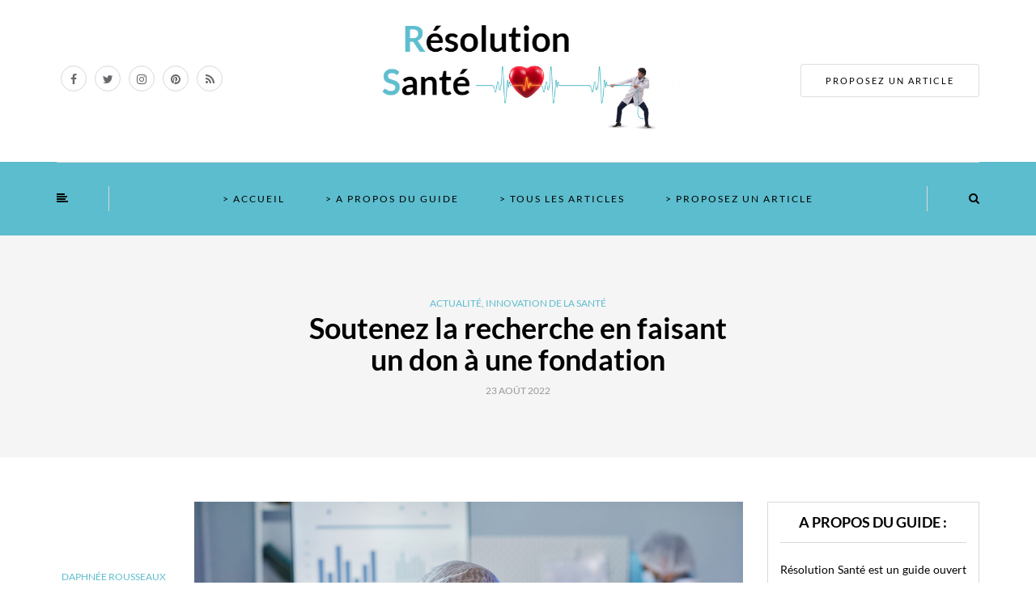

--- FILE ---
content_type: text/html; charset=UTF-8
request_url: https://www.resolutionsante.com/10846/soutenez-recherche-en-faisant-don-fondation/
body_size: 44417
content:
<!DOCTYPE html>
<html lang="fr-FR">
<head><meta charset="UTF-8" /><script>if(navigator.userAgent.match(/MSIE|Internet Explorer/i)||navigator.userAgent.match(/Trident\/7\..*?rv:11/i)){var href=document.location.href;if(!href.match(/[?&]nowprocket/)){if(href.indexOf("?")==-1){if(href.indexOf("#")==-1){document.location.href=href+"?nowprocket=1"}else{document.location.href=href.replace("#","?nowprocket=1#")}}else{if(href.indexOf("#")==-1){document.location.href=href+"&nowprocket=1"}else{document.location.href=href.replace("#","&nowprocket=1#")}}}}</script><script>(()=>{class RocketLazyLoadScripts{constructor(){this.v="2.0.4",this.userEvents=["keydown","keyup","mousedown","mouseup","mousemove","mouseover","mouseout","touchmove","touchstart","touchend","touchcancel","wheel","click","dblclick","input"],this.attributeEvents=["onblur","onclick","oncontextmenu","ondblclick","onfocus","onmousedown","onmouseenter","onmouseleave","onmousemove","onmouseout","onmouseover","onmouseup","onmousewheel","onscroll","onsubmit"]}async t(){this.i(),this.o(),/iP(ad|hone)/.test(navigator.userAgent)&&this.h(),this.u(),this.l(this),this.m(),this.k(this),this.p(this),this._(),await Promise.all([this.R(),this.L()]),this.lastBreath=Date.now(),this.S(this),this.P(),this.D(),this.O(),this.M(),await this.C(this.delayedScripts.normal),await this.C(this.delayedScripts.defer),await this.C(this.delayedScripts.async),await this.T(),await this.F(),await this.j(),await this.A(),window.dispatchEvent(new Event("rocket-allScriptsLoaded")),this.everythingLoaded=!0,this.lastTouchEnd&&await new Promise(t=>setTimeout(t,500-Date.now()+this.lastTouchEnd)),this.I(),this.H(),this.U(),this.W()}i(){this.CSPIssue=sessionStorage.getItem("rocketCSPIssue"),document.addEventListener("securitypolicyviolation",t=>{this.CSPIssue||"script-src-elem"!==t.violatedDirective||"data"!==t.blockedURI||(this.CSPIssue=!0,sessionStorage.setItem("rocketCSPIssue",!0))},{isRocket:!0})}o(){window.addEventListener("pageshow",t=>{this.persisted=t.persisted,this.realWindowLoadedFired=!0},{isRocket:!0}),window.addEventListener("pagehide",()=>{this.onFirstUserAction=null},{isRocket:!0})}h(){let t;function e(e){t=e}window.addEventListener("touchstart",e,{isRocket:!0}),window.addEventListener("touchend",function i(o){o.changedTouches[0]&&t.changedTouches[0]&&Math.abs(o.changedTouches[0].pageX-t.changedTouches[0].pageX)<10&&Math.abs(o.changedTouches[0].pageY-t.changedTouches[0].pageY)<10&&o.timeStamp-t.timeStamp<200&&(window.removeEventListener("touchstart",e,{isRocket:!0}),window.removeEventListener("touchend",i,{isRocket:!0}),"INPUT"===o.target.tagName&&"text"===o.target.type||(o.target.dispatchEvent(new TouchEvent("touchend",{target:o.target,bubbles:!0})),o.target.dispatchEvent(new MouseEvent("mouseover",{target:o.target,bubbles:!0})),o.target.dispatchEvent(new PointerEvent("click",{target:o.target,bubbles:!0,cancelable:!0,detail:1,clientX:o.changedTouches[0].clientX,clientY:o.changedTouches[0].clientY})),event.preventDefault()))},{isRocket:!0})}q(t){this.userActionTriggered||("mousemove"!==t.type||this.firstMousemoveIgnored?"keyup"===t.type||"mouseover"===t.type||"mouseout"===t.type||(this.userActionTriggered=!0,this.onFirstUserAction&&this.onFirstUserAction()):this.firstMousemoveIgnored=!0),"click"===t.type&&t.preventDefault(),t.stopPropagation(),t.stopImmediatePropagation(),"touchstart"===this.lastEvent&&"touchend"===t.type&&(this.lastTouchEnd=Date.now()),"click"===t.type&&(this.lastTouchEnd=0),this.lastEvent=t.type,t.composedPath&&t.composedPath()[0].getRootNode()instanceof ShadowRoot&&(t.rocketTarget=t.composedPath()[0]),this.savedUserEvents.push(t)}u(){this.savedUserEvents=[],this.userEventHandler=this.q.bind(this),this.userEvents.forEach(t=>window.addEventListener(t,this.userEventHandler,{passive:!1,isRocket:!0})),document.addEventListener("visibilitychange",this.userEventHandler,{isRocket:!0})}U(){this.userEvents.forEach(t=>window.removeEventListener(t,this.userEventHandler,{passive:!1,isRocket:!0})),document.removeEventListener("visibilitychange",this.userEventHandler,{isRocket:!0}),this.savedUserEvents.forEach(t=>{(t.rocketTarget||t.target).dispatchEvent(new window[t.constructor.name](t.type,t))})}m(){const t="return false",e=Array.from(this.attributeEvents,t=>"data-rocket-"+t),i="["+this.attributeEvents.join("],[")+"]",o="[data-rocket-"+this.attributeEvents.join("],[data-rocket-")+"]",s=(e,i,o)=>{o&&o!==t&&(e.setAttribute("data-rocket-"+i,o),e["rocket"+i]=new Function("event",o),e.setAttribute(i,t))};new MutationObserver(t=>{for(const n of t)"attributes"===n.type&&(n.attributeName.startsWith("data-rocket-")||this.everythingLoaded?n.attributeName.startsWith("data-rocket-")&&this.everythingLoaded&&this.N(n.target,n.attributeName.substring(12)):s(n.target,n.attributeName,n.target.getAttribute(n.attributeName))),"childList"===n.type&&n.addedNodes.forEach(t=>{if(t.nodeType===Node.ELEMENT_NODE)if(this.everythingLoaded)for(const i of[t,...t.querySelectorAll(o)])for(const t of i.getAttributeNames())e.includes(t)&&this.N(i,t.substring(12));else for(const e of[t,...t.querySelectorAll(i)])for(const t of e.getAttributeNames())this.attributeEvents.includes(t)&&s(e,t,e.getAttribute(t))})}).observe(document,{subtree:!0,childList:!0,attributeFilter:[...this.attributeEvents,...e]})}I(){this.attributeEvents.forEach(t=>{document.querySelectorAll("[data-rocket-"+t+"]").forEach(e=>{this.N(e,t)})})}N(t,e){const i=t.getAttribute("data-rocket-"+e);i&&(t.setAttribute(e,i),t.removeAttribute("data-rocket-"+e))}k(t){Object.defineProperty(HTMLElement.prototype,"onclick",{get(){return this.rocketonclick||null},set(e){this.rocketonclick=e,this.setAttribute(t.everythingLoaded?"onclick":"data-rocket-onclick","this.rocketonclick(event)")}})}S(t){function e(e,i){let o=e[i];e[i]=null,Object.defineProperty(e,i,{get:()=>o,set(s){t.everythingLoaded?o=s:e["rocket"+i]=o=s}})}e(document,"onreadystatechange"),e(window,"onload"),e(window,"onpageshow");try{Object.defineProperty(document,"readyState",{get:()=>t.rocketReadyState,set(e){t.rocketReadyState=e},configurable:!0}),document.readyState="loading"}catch(t){console.log("WPRocket DJE readyState conflict, bypassing")}}l(t){this.originalAddEventListener=EventTarget.prototype.addEventListener,this.originalRemoveEventListener=EventTarget.prototype.removeEventListener,this.savedEventListeners=[],EventTarget.prototype.addEventListener=function(e,i,o){o&&o.isRocket||!t.B(e,this)&&!t.userEvents.includes(e)||t.B(e,this)&&!t.userActionTriggered||e.startsWith("rocket-")||t.everythingLoaded?t.originalAddEventListener.call(this,e,i,o):(t.savedEventListeners.push({target:this,remove:!1,type:e,func:i,options:o}),"mouseenter"!==e&&"mouseleave"!==e||t.originalAddEventListener.call(this,e,t.savedUserEvents.push,o))},EventTarget.prototype.removeEventListener=function(e,i,o){o&&o.isRocket||!t.B(e,this)&&!t.userEvents.includes(e)||t.B(e,this)&&!t.userActionTriggered||e.startsWith("rocket-")||t.everythingLoaded?t.originalRemoveEventListener.call(this,e,i,o):t.savedEventListeners.push({target:this,remove:!0,type:e,func:i,options:o})}}J(t,e){this.savedEventListeners=this.savedEventListeners.filter(i=>{let o=i.type,s=i.target||window;return e!==o||t!==s||(this.B(o,s)&&(i.type="rocket-"+o),this.$(i),!1)})}H(){EventTarget.prototype.addEventListener=this.originalAddEventListener,EventTarget.prototype.removeEventListener=this.originalRemoveEventListener,this.savedEventListeners.forEach(t=>this.$(t))}$(t){t.remove?this.originalRemoveEventListener.call(t.target,t.type,t.func,t.options):this.originalAddEventListener.call(t.target,t.type,t.func,t.options)}p(t){let e;function i(e){return t.everythingLoaded?e:e.split(" ").map(t=>"load"===t||t.startsWith("load.")?"rocket-jquery-load":t).join(" ")}function o(o){function s(e){const s=o.fn[e];o.fn[e]=o.fn.init.prototype[e]=function(){return this[0]===window&&t.userActionTriggered&&("string"==typeof arguments[0]||arguments[0]instanceof String?arguments[0]=i(arguments[0]):"object"==typeof arguments[0]&&Object.keys(arguments[0]).forEach(t=>{const e=arguments[0][t];delete arguments[0][t],arguments[0][i(t)]=e})),s.apply(this,arguments),this}}if(o&&o.fn&&!t.allJQueries.includes(o)){const e={DOMContentLoaded:[],"rocket-DOMContentLoaded":[]};for(const t in e)document.addEventListener(t,()=>{e[t].forEach(t=>t())},{isRocket:!0});o.fn.ready=o.fn.init.prototype.ready=function(i){function s(){parseInt(o.fn.jquery)>2?setTimeout(()=>i.bind(document)(o)):i.bind(document)(o)}return"function"==typeof i&&(t.realDomReadyFired?!t.userActionTriggered||t.fauxDomReadyFired?s():e["rocket-DOMContentLoaded"].push(s):e.DOMContentLoaded.push(s)),o([])},s("on"),s("one"),s("off"),t.allJQueries.push(o)}e=o}t.allJQueries=[],o(window.jQuery),Object.defineProperty(window,"jQuery",{get:()=>e,set(t){o(t)}})}P(){const t=new Map;document.write=document.writeln=function(e){const i=document.currentScript,o=document.createRange(),s=i.parentElement;let n=t.get(i);void 0===n&&(n=i.nextSibling,t.set(i,n));const c=document.createDocumentFragment();o.setStart(c,0),c.appendChild(o.createContextualFragment(e)),s.insertBefore(c,n)}}async R(){return new Promise(t=>{this.userActionTriggered?t():this.onFirstUserAction=t})}async L(){return new Promise(t=>{document.addEventListener("DOMContentLoaded",()=>{this.realDomReadyFired=!0,t()},{isRocket:!0})})}async j(){return this.realWindowLoadedFired?Promise.resolve():new Promise(t=>{window.addEventListener("load",t,{isRocket:!0})})}M(){this.pendingScripts=[];this.scriptsMutationObserver=new MutationObserver(t=>{for(const e of t)e.addedNodes.forEach(t=>{"SCRIPT"!==t.tagName||t.noModule||t.isWPRocket||this.pendingScripts.push({script:t,promise:new Promise(e=>{const i=()=>{const i=this.pendingScripts.findIndex(e=>e.script===t);i>=0&&this.pendingScripts.splice(i,1),e()};t.addEventListener("load",i,{isRocket:!0}),t.addEventListener("error",i,{isRocket:!0}),setTimeout(i,1e3)})})})}),this.scriptsMutationObserver.observe(document,{childList:!0,subtree:!0})}async F(){await this.X(),this.pendingScripts.length?(await this.pendingScripts[0].promise,await this.F()):this.scriptsMutationObserver.disconnect()}D(){this.delayedScripts={normal:[],async:[],defer:[]},document.querySelectorAll("script[type$=rocketlazyloadscript]").forEach(t=>{t.hasAttribute("data-rocket-src")?t.hasAttribute("async")&&!1!==t.async?this.delayedScripts.async.push(t):t.hasAttribute("defer")&&!1!==t.defer||"module"===t.getAttribute("data-rocket-type")?this.delayedScripts.defer.push(t):this.delayedScripts.normal.push(t):this.delayedScripts.normal.push(t)})}async _(){await this.L();let t=[];document.querySelectorAll("script[type$=rocketlazyloadscript][data-rocket-src]").forEach(e=>{let i=e.getAttribute("data-rocket-src");if(i&&!i.startsWith("data:")){i.startsWith("//")&&(i=location.protocol+i);try{const o=new URL(i).origin;o!==location.origin&&t.push({src:o,crossOrigin:e.crossOrigin||"module"===e.getAttribute("data-rocket-type")})}catch(t){}}}),t=[...new Map(t.map(t=>[JSON.stringify(t),t])).values()],this.Y(t,"preconnect")}async G(t){if(await this.K(),!0!==t.noModule||!("noModule"in HTMLScriptElement.prototype))return new Promise(e=>{let i;function o(){(i||t).setAttribute("data-rocket-status","executed"),e()}try{if(navigator.userAgent.includes("Firefox/")||""===navigator.vendor||this.CSPIssue)i=document.createElement("script"),[...t.attributes].forEach(t=>{let e=t.nodeName;"type"!==e&&("data-rocket-type"===e&&(e="type"),"data-rocket-src"===e&&(e="src"),i.setAttribute(e,t.nodeValue))}),t.text&&(i.text=t.text),t.nonce&&(i.nonce=t.nonce),i.hasAttribute("src")?(i.addEventListener("load",o,{isRocket:!0}),i.addEventListener("error",()=>{i.setAttribute("data-rocket-status","failed-network"),e()},{isRocket:!0}),setTimeout(()=>{i.isConnected||e()},1)):(i.text=t.text,o()),i.isWPRocket=!0,t.parentNode.replaceChild(i,t);else{const i=t.getAttribute("data-rocket-type"),s=t.getAttribute("data-rocket-src");i?(t.type=i,t.removeAttribute("data-rocket-type")):t.removeAttribute("type"),t.addEventListener("load",o,{isRocket:!0}),t.addEventListener("error",i=>{this.CSPIssue&&i.target.src.startsWith("data:")?(console.log("WPRocket: CSP fallback activated"),t.removeAttribute("src"),this.G(t).then(e)):(t.setAttribute("data-rocket-status","failed-network"),e())},{isRocket:!0}),s?(t.fetchPriority="high",t.removeAttribute("data-rocket-src"),t.src=s):t.src="data:text/javascript;base64,"+window.btoa(unescape(encodeURIComponent(t.text)))}}catch(i){t.setAttribute("data-rocket-status","failed-transform"),e()}});t.setAttribute("data-rocket-status","skipped")}async C(t){const e=t.shift();return e?(e.isConnected&&await this.G(e),this.C(t)):Promise.resolve()}O(){this.Y([...this.delayedScripts.normal,...this.delayedScripts.defer,...this.delayedScripts.async],"preload")}Y(t,e){this.trash=this.trash||[];let i=!0;var o=document.createDocumentFragment();t.forEach(t=>{const s=t.getAttribute&&t.getAttribute("data-rocket-src")||t.src;if(s&&!s.startsWith("data:")){const n=document.createElement("link");n.href=s,n.rel=e,"preconnect"!==e&&(n.as="script",n.fetchPriority=i?"high":"low"),t.getAttribute&&"module"===t.getAttribute("data-rocket-type")&&(n.crossOrigin=!0),t.crossOrigin&&(n.crossOrigin=t.crossOrigin),t.integrity&&(n.integrity=t.integrity),t.nonce&&(n.nonce=t.nonce),o.appendChild(n),this.trash.push(n),i=!1}}),document.head.appendChild(o)}W(){this.trash.forEach(t=>t.remove())}async T(){try{document.readyState="interactive"}catch(t){}this.fauxDomReadyFired=!0;try{await this.K(),this.J(document,"readystatechange"),document.dispatchEvent(new Event("rocket-readystatechange")),await this.K(),document.rocketonreadystatechange&&document.rocketonreadystatechange(),await this.K(),this.J(document,"DOMContentLoaded"),document.dispatchEvent(new Event("rocket-DOMContentLoaded")),await this.K(),this.J(window,"DOMContentLoaded"),window.dispatchEvent(new Event("rocket-DOMContentLoaded"))}catch(t){console.error(t)}}async A(){try{document.readyState="complete"}catch(t){}try{await this.K(),this.J(document,"readystatechange"),document.dispatchEvent(new Event("rocket-readystatechange")),await this.K(),document.rocketonreadystatechange&&document.rocketonreadystatechange(),await this.K(),this.J(window,"load"),window.dispatchEvent(new Event("rocket-load")),await this.K(),window.rocketonload&&window.rocketonload(),await this.K(),this.allJQueries.forEach(t=>t(window).trigger("rocket-jquery-load")),await this.K(),this.J(window,"pageshow");const t=new Event("rocket-pageshow");t.persisted=this.persisted,window.dispatchEvent(t),await this.K(),window.rocketonpageshow&&window.rocketonpageshow({persisted:this.persisted})}catch(t){console.error(t)}}async K(){Date.now()-this.lastBreath>45&&(await this.X(),this.lastBreath=Date.now())}async X(){return document.hidden?new Promise(t=>setTimeout(t)):new Promise(t=>requestAnimationFrame(t))}B(t,e){return e===document&&"readystatechange"===t||(e===document&&"DOMContentLoaded"===t||(e===window&&"DOMContentLoaded"===t||(e===window&&"load"===t||e===window&&"pageshow"===t)))}static run(){(new RocketLazyLoadScripts).t()}}RocketLazyLoadScripts.run()})();</script>
<meta name="viewport" content="width=device-width, initial-scale=1.0" />

<link rel="profile" href="http://gmpg.org/xfn/11" />
<link rel="pingback" href="https://www.resolutionsante.com/xmlrpc.php" />
<meta name='robots' content='index, follow, max-image-preview:large, max-snippet:-1, max-video-preview:-1' />

	<!-- This site is optimized with the Yoast SEO plugin v26.8 - https://yoast.com/product/yoast-seo-wordpress/ -->
	<title>Soutenez la recherche en faisant un don à une fondation</title>
<style id="wpr-usedcss">img:is([sizes=auto i],[sizes^="auto," i]){contain-intrinsic-size:3000px 1500px}img.emoji{display:inline!important;border:none!important;box-shadow:none!important;height:1em!important;width:1em!important;margin:0 .07em!important;vertical-align:-.1em!important;background:0 0!important;padding:0!important}:where(.wp-block-button__link){border-radius:9999px;box-shadow:none;padding:calc(.667em + 2px) calc(1.333em + 2px);text-decoration:none}:root :where(.wp-block-button .wp-block-button__link.is-style-outline),:root :where(.wp-block-button.is-style-outline>.wp-block-button__link){border:2px solid;padding:.667em 1.333em}:root :where(.wp-block-button .wp-block-button__link.is-style-outline:not(.has-text-color)),:root :where(.wp-block-button.is-style-outline>.wp-block-button__link:not(.has-text-color)){color:currentColor}:root :where(.wp-block-button .wp-block-button__link.is-style-outline:not(.has-background)),:root :where(.wp-block-button.is-style-outline>.wp-block-button__link:not(.has-background)){background-color:initial;background-image:none}:where(.wp-block-calendar table:not(.has-background) th){background:#ddd}:where(.wp-block-columns){margin-bottom:1.75em}:where(.wp-block-columns.has-background){padding:1.25em 2.375em}:where(.wp-block-post-comments input[type=submit]){border:none}:where(.wp-block-cover-image:not(.has-text-color)),:where(.wp-block-cover:not(.has-text-color)){color:#fff}:where(.wp-block-cover-image.is-light:not(.has-text-color)),:where(.wp-block-cover.is-light:not(.has-text-color)){color:#000}:root :where(.wp-block-cover h1:not(.has-text-color)),:root :where(.wp-block-cover h2:not(.has-text-color)),:root :where(.wp-block-cover h3:not(.has-text-color)),:root :where(.wp-block-cover h4:not(.has-text-color)),:root :where(.wp-block-cover h5:not(.has-text-color)),:root :where(.wp-block-cover h6:not(.has-text-color)),:root :where(.wp-block-cover p:not(.has-text-color)){color:inherit}:where(.wp-block-file){margin-bottom:1.5em}:where(.wp-block-file__button){border-radius:2em;display:inline-block;padding:.5em 1em}:where(.wp-block-file__button):is(a):active,:where(.wp-block-file__button):is(a):focus,:where(.wp-block-file__button):is(a):hover,:where(.wp-block-file__button):is(a):visited{box-shadow:none;color:#fff;opacity:.85;text-decoration:none}:where(.wp-block-group.wp-block-group-is-layout-constrained){position:relative}:root :where(.wp-block-image.is-style-rounded img,.wp-block-image .is-style-rounded img){border-radius:9999px}:where(.wp-block-latest-comments:not([style*=line-height] .wp-block-latest-comments__comment)){line-height:1.1}:where(.wp-block-latest-comments:not([style*=line-height] .wp-block-latest-comments__comment-excerpt p)){line-height:1.8}:root :where(.wp-block-latest-posts.is-grid){padding:0}:root :where(.wp-block-latest-posts.wp-block-latest-posts__list){padding-left:0}ul{box-sizing:border-box}:root :where(.wp-block-list.has-background){padding:1.25em 2.375em}:where(.wp-block-navigation.has-background .wp-block-navigation-item a:not(.wp-element-button)),:where(.wp-block-navigation.has-background .wp-block-navigation-submenu a:not(.wp-element-button)){padding:.5em 1em}:where(.wp-block-navigation .wp-block-navigation__submenu-container .wp-block-navigation-item a:not(.wp-element-button)),:where(.wp-block-navigation .wp-block-navigation__submenu-container .wp-block-navigation-submenu a:not(.wp-element-button)),:where(.wp-block-navigation .wp-block-navigation__submenu-container .wp-block-navigation-submenu button.wp-block-navigation-item__content),:where(.wp-block-navigation .wp-block-navigation__submenu-container .wp-block-pages-list__item button.wp-block-navigation-item__content){padding:.5em 1em}:root :where(p.has-background){padding:1.25em 2.375em}:where(p.has-text-color:not(.has-link-color)) a{color:inherit}:where(.wp-block-post-comments-form) input:not([type=submit]),:where(.wp-block-post-comments-form) textarea{border:1px solid #949494;font-family:inherit;font-size:1em}:where(.wp-block-post-comments-form) input:where(:not([type=submit]):not([type=checkbox])),:where(.wp-block-post-comments-form) textarea{padding:calc(.667em + 2px)}:where(.wp-block-post-excerpt){box-sizing:border-box;margin-bottom:var(--wp--style--block-gap);margin-top:var(--wp--style--block-gap)}:where(.wp-block-preformatted.has-background){padding:1.25em 2.375em}:where(.wp-block-search__button){border:1px solid #ccc;padding:6px 10px}:where(.wp-block-search__input){font-family:inherit;font-size:inherit;font-style:inherit;font-weight:inherit;letter-spacing:inherit;line-height:inherit;text-transform:inherit}:where(.wp-block-search__button-inside .wp-block-search__inside-wrapper){border:1px solid #949494;box-sizing:border-box;padding:4px}:where(.wp-block-search__button-inside .wp-block-search__inside-wrapper) .wp-block-search__input{border:none;border-radius:0;padding:0 4px}:where(.wp-block-search__button-inside .wp-block-search__inside-wrapper) .wp-block-search__input:focus{outline:0}:where(.wp-block-search__button-inside .wp-block-search__inside-wrapper) :where(.wp-block-search__button){padding:4px 8px}:root :where(.wp-block-separator.is-style-dots){height:auto;line-height:1;text-align:center}:root :where(.wp-block-separator.is-style-dots):before{color:currentColor;content:"···";font-family:serif;font-size:1.5em;letter-spacing:2em;padding-left:2em}:root :where(.wp-block-site-logo.is-style-rounded){border-radius:9999px}:where(.wp-block-social-links:not(.is-style-logos-only)) .wp-social-link{background-color:#f0f0f0;color:#444}:where(.wp-block-social-links:not(.is-style-logos-only)) .wp-social-link-amazon{background-color:#f90;color:#fff}:where(.wp-block-social-links:not(.is-style-logos-only)) .wp-social-link-bandcamp{background-color:#1ea0c3;color:#fff}:where(.wp-block-social-links:not(.is-style-logos-only)) .wp-social-link-behance{background-color:#0757fe;color:#fff}:where(.wp-block-social-links:not(.is-style-logos-only)) .wp-social-link-bluesky{background-color:#0a7aff;color:#fff}:where(.wp-block-social-links:not(.is-style-logos-only)) .wp-social-link-codepen{background-color:#1e1f26;color:#fff}:where(.wp-block-social-links:not(.is-style-logos-only)) .wp-social-link-deviantart{background-color:#02e49b;color:#fff}:where(.wp-block-social-links:not(.is-style-logos-only)) .wp-social-link-discord{background-color:#5865f2;color:#fff}:where(.wp-block-social-links:not(.is-style-logos-only)) .wp-social-link-dribbble{background-color:#e94c89;color:#fff}:where(.wp-block-social-links:not(.is-style-logos-only)) .wp-social-link-dropbox{background-color:#4280ff;color:#fff}:where(.wp-block-social-links:not(.is-style-logos-only)) .wp-social-link-etsy{background-color:#f45800;color:#fff}:where(.wp-block-social-links:not(.is-style-logos-only)) .wp-social-link-facebook{background-color:#0866ff;color:#fff}:where(.wp-block-social-links:not(.is-style-logos-only)) .wp-social-link-fivehundredpx{background-color:#000;color:#fff}:where(.wp-block-social-links:not(.is-style-logos-only)) .wp-social-link-flickr{background-color:#0461dd;color:#fff}:where(.wp-block-social-links:not(.is-style-logos-only)) .wp-social-link-foursquare{background-color:#e65678;color:#fff}:where(.wp-block-social-links:not(.is-style-logos-only)) .wp-social-link-github{background-color:#24292d;color:#fff}:where(.wp-block-social-links:not(.is-style-logos-only)) .wp-social-link-goodreads{background-color:#eceadd;color:#382110}:where(.wp-block-social-links:not(.is-style-logos-only)) .wp-social-link-google{background-color:#ea4434;color:#fff}:where(.wp-block-social-links:not(.is-style-logos-only)) .wp-social-link-gravatar{background-color:#1d4fc4;color:#fff}:where(.wp-block-social-links:not(.is-style-logos-only)) .wp-social-link-instagram{background-color:#f00075;color:#fff}:where(.wp-block-social-links:not(.is-style-logos-only)) .wp-social-link-lastfm{background-color:#e21b24;color:#fff}:where(.wp-block-social-links:not(.is-style-logos-only)) .wp-social-link-linkedin{background-color:#0d66c2;color:#fff}:where(.wp-block-social-links:not(.is-style-logos-only)) .wp-social-link-mastodon{background-color:#3288d4;color:#fff}:where(.wp-block-social-links:not(.is-style-logos-only)) .wp-social-link-medium{background-color:#000;color:#fff}:where(.wp-block-social-links:not(.is-style-logos-only)) .wp-social-link-meetup{background-color:#f6405f;color:#fff}:where(.wp-block-social-links:not(.is-style-logos-only)) .wp-social-link-patreon{background-color:#000;color:#fff}:where(.wp-block-social-links:not(.is-style-logos-only)) .wp-social-link-pinterest{background-color:#e60122;color:#fff}:where(.wp-block-social-links:not(.is-style-logos-only)) .wp-social-link-pocket{background-color:#ef4155;color:#fff}:where(.wp-block-social-links:not(.is-style-logos-only)) .wp-social-link-reddit{background-color:#ff4500;color:#fff}:where(.wp-block-social-links:not(.is-style-logos-only)) .wp-social-link-skype{background-color:#0478d7;color:#fff}:where(.wp-block-social-links:not(.is-style-logos-only)) .wp-social-link-snapchat{background-color:#fefc00;color:#fff;stroke:#000}:where(.wp-block-social-links:not(.is-style-logos-only)) .wp-social-link-soundcloud{background-color:#ff5600;color:#fff}:where(.wp-block-social-links:not(.is-style-logos-only)) .wp-social-link-spotify{background-color:#1bd760;color:#fff}:where(.wp-block-social-links:not(.is-style-logos-only)) .wp-social-link-telegram{background-color:#2aabee;color:#fff}:where(.wp-block-social-links:not(.is-style-logos-only)) .wp-social-link-threads{background-color:#000;color:#fff}:where(.wp-block-social-links:not(.is-style-logos-only)) .wp-social-link-tiktok{background-color:#000;color:#fff}:where(.wp-block-social-links:not(.is-style-logos-only)) .wp-social-link-tumblr{background-color:#011835;color:#fff}:where(.wp-block-social-links:not(.is-style-logos-only)) .wp-social-link-twitch{background-color:#6440a4;color:#fff}:where(.wp-block-social-links:not(.is-style-logos-only)) .wp-social-link-twitter{background-color:#1da1f2;color:#fff}:where(.wp-block-social-links:not(.is-style-logos-only)) .wp-social-link-vimeo{background-color:#1eb7ea;color:#fff}:where(.wp-block-social-links:not(.is-style-logos-only)) .wp-social-link-vk{background-color:#4680c2;color:#fff}:where(.wp-block-social-links:not(.is-style-logos-only)) .wp-social-link-wordpress{background-color:#3499cd;color:#fff}:where(.wp-block-social-links:not(.is-style-logos-only)) .wp-social-link-whatsapp{background-color:#25d366;color:#fff}:where(.wp-block-social-links:not(.is-style-logos-only)) .wp-social-link-x{background-color:#000;color:#fff}:where(.wp-block-social-links:not(.is-style-logos-only)) .wp-social-link-yelp{background-color:#d32422;color:#fff}:where(.wp-block-social-links:not(.is-style-logos-only)) .wp-social-link-youtube{background-color:red;color:#fff}:where(.wp-block-social-links.is-style-logos-only) .wp-social-link{background:0 0}:where(.wp-block-social-links.is-style-logos-only) .wp-social-link svg{height:1.25em;width:1.25em}:where(.wp-block-social-links.is-style-logos-only) .wp-social-link-amazon{color:#f90}:where(.wp-block-social-links.is-style-logos-only) .wp-social-link-bandcamp{color:#1ea0c3}:where(.wp-block-social-links.is-style-logos-only) .wp-social-link-behance{color:#0757fe}:where(.wp-block-social-links.is-style-logos-only) .wp-social-link-bluesky{color:#0a7aff}:where(.wp-block-social-links.is-style-logos-only) .wp-social-link-codepen{color:#1e1f26}:where(.wp-block-social-links.is-style-logos-only) .wp-social-link-deviantart{color:#02e49b}:where(.wp-block-social-links.is-style-logos-only) .wp-social-link-discord{color:#5865f2}:where(.wp-block-social-links.is-style-logos-only) .wp-social-link-dribbble{color:#e94c89}:where(.wp-block-social-links.is-style-logos-only) .wp-social-link-dropbox{color:#4280ff}:where(.wp-block-social-links.is-style-logos-only) .wp-social-link-etsy{color:#f45800}:where(.wp-block-social-links.is-style-logos-only) .wp-social-link-facebook{color:#0866ff}:where(.wp-block-social-links.is-style-logos-only) .wp-social-link-fivehundredpx{color:#000}:where(.wp-block-social-links.is-style-logos-only) .wp-social-link-flickr{color:#0461dd}:where(.wp-block-social-links.is-style-logos-only) .wp-social-link-foursquare{color:#e65678}:where(.wp-block-social-links.is-style-logos-only) .wp-social-link-github{color:#24292d}:where(.wp-block-social-links.is-style-logos-only) .wp-social-link-goodreads{color:#382110}:where(.wp-block-social-links.is-style-logos-only) .wp-social-link-google{color:#ea4434}:where(.wp-block-social-links.is-style-logos-only) .wp-social-link-gravatar{color:#1d4fc4}:where(.wp-block-social-links.is-style-logos-only) .wp-social-link-instagram{color:#f00075}:where(.wp-block-social-links.is-style-logos-only) .wp-social-link-lastfm{color:#e21b24}:where(.wp-block-social-links.is-style-logos-only) .wp-social-link-linkedin{color:#0d66c2}:where(.wp-block-social-links.is-style-logos-only) .wp-social-link-mastodon{color:#3288d4}:where(.wp-block-social-links.is-style-logos-only) .wp-social-link-medium{color:#000}:where(.wp-block-social-links.is-style-logos-only) .wp-social-link-meetup{color:#f6405f}:where(.wp-block-social-links.is-style-logos-only) .wp-social-link-patreon{color:#000}:where(.wp-block-social-links.is-style-logos-only) .wp-social-link-pinterest{color:#e60122}:where(.wp-block-social-links.is-style-logos-only) .wp-social-link-pocket{color:#ef4155}:where(.wp-block-social-links.is-style-logos-only) .wp-social-link-reddit{color:#ff4500}:where(.wp-block-social-links.is-style-logos-only) .wp-social-link-skype{color:#0478d7}:where(.wp-block-social-links.is-style-logos-only) .wp-social-link-snapchat{color:#fff;stroke:#000}:where(.wp-block-social-links.is-style-logos-only) .wp-social-link-soundcloud{color:#ff5600}:where(.wp-block-social-links.is-style-logos-only) .wp-social-link-spotify{color:#1bd760}:where(.wp-block-social-links.is-style-logos-only) .wp-social-link-telegram{color:#2aabee}:where(.wp-block-social-links.is-style-logos-only) .wp-social-link-threads{color:#000}:where(.wp-block-social-links.is-style-logos-only) .wp-social-link-tiktok{color:#000}:where(.wp-block-social-links.is-style-logos-only) .wp-social-link-tumblr{color:#011835}:where(.wp-block-social-links.is-style-logos-only) .wp-social-link-twitch{color:#6440a4}:where(.wp-block-social-links.is-style-logos-only) .wp-social-link-twitter{color:#1da1f2}:where(.wp-block-social-links.is-style-logos-only) .wp-social-link-vimeo{color:#1eb7ea}:where(.wp-block-social-links.is-style-logos-only) .wp-social-link-vk{color:#4680c2}:where(.wp-block-social-links.is-style-logos-only) .wp-social-link-whatsapp{color:#25d366}:where(.wp-block-social-links.is-style-logos-only) .wp-social-link-wordpress{color:#3499cd}:where(.wp-block-social-links.is-style-logos-only) .wp-social-link-x{color:#000}:where(.wp-block-social-links.is-style-logos-only) .wp-social-link-yelp{color:#d32422}:where(.wp-block-social-links.is-style-logos-only) .wp-social-link-youtube{color:red}:root :where(.wp-block-social-links .wp-social-link a){padding:.25em}:root :where(.wp-block-social-links.is-style-logos-only .wp-social-link a){padding:0}:root :where(.wp-block-social-links.is-style-pill-shape .wp-social-link a){padding-left:.6666666667em;padding-right:.6666666667em}:root :where(.wp-block-tag-cloud.is-style-outline){display:flex;flex-wrap:wrap;gap:1ch}:root :where(.wp-block-tag-cloud.is-style-outline a){border:1px solid;font-size:unset!important;margin-right:0;padding:1ch 2ch;text-decoration:none!important}:root :where(.wp-block-table-of-contents){box-sizing:border-box}:where(.wp-block-term-description){box-sizing:border-box;margin-bottom:var(--wp--style--block-gap);margin-top:var(--wp--style--block-gap)}:where(pre.wp-block-verse){font-family:inherit}.entry-content{counter-reset:footnotes}:root{--wp--preset--font-size--normal:16px;--wp--preset--font-size--huge:42px}.aligncenter{clear:both}.screen-reader-text{border:0;clip-path:inset(50%);height:1px;margin:-1px;overflow:hidden;padding:0;position:absolute;width:1px;word-wrap:normal!important}.screen-reader-text:focus{background-color:#ddd;clip-path:none;color:#444;display:block;font-size:1em;height:auto;left:5px;line-height:normal;padding:15px 23px 14px;text-decoration:none;top:5px;width:auto;z-index:100000}html :where(.has-border-color){border-style:solid}html :where([style*=border-top-color]){border-top-style:solid}html :where([style*=border-right-color]){border-right-style:solid}html :where([style*=border-bottom-color]){border-bottom-style:solid}html :where([style*=border-left-color]){border-left-style:solid}html :where([style*=border-width]){border-style:solid}html :where([style*=border-top-width]){border-top-style:solid}html :where([style*=border-right-width]){border-right-style:solid}html :where([style*=border-bottom-width]){border-bottom-style:solid}html :where([style*=border-left-width]){border-left-style:solid}html :where(img[class*=wp-image-]){height:auto;max-width:100%}:where(figure){margin:0 0 1em}html :where(.is-position-sticky){--wp-admin--admin-bar--position-offset:var(--wp-admin--admin-bar--height,0px)}@media screen and (max-width:600px){html :where(.is-position-sticky){--wp-admin--admin-bar--position-offset:0px}}:root{--wp--preset--aspect-ratio--square:1;--wp--preset--aspect-ratio--4-3:4/3;--wp--preset--aspect-ratio--3-4:3/4;--wp--preset--aspect-ratio--3-2:3/2;--wp--preset--aspect-ratio--2-3:2/3;--wp--preset--aspect-ratio--16-9:16/9;--wp--preset--aspect-ratio--9-16:9/16;--wp--preset--color--black:#000000;--wp--preset--color--cyan-bluish-gray:#abb8c3;--wp--preset--color--white:#ffffff;--wp--preset--color--pale-pink:#f78da7;--wp--preset--color--vivid-red:#cf2e2e;--wp--preset--color--luminous-vivid-orange:#ff6900;--wp--preset--color--luminous-vivid-amber:#fcb900;--wp--preset--color--light-green-cyan:#7bdcb5;--wp--preset--color--vivid-green-cyan:#00d084;--wp--preset--color--pale-cyan-blue:#8ed1fc;--wp--preset--color--vivid-cyan-blue:#0693e3;--wp--preset--color--vivid-purple:#9b51e0;--wp--preset--gradient--vivid-cyan-blue-to-vivid-purple:linear-gradient(135deg,rgba(6, 147, 227, 1) 0%,rgb(155, 81, 224) 100%);--wp--preset--gradient--light-green-cyan-to-vivid-green-cyan:linear-gradient(135deg,rgb(122, 220, 180) 0%,rgb(0, 208, 130) 100%);--wp--preset--gradient--luminous-vivid-amber-to-luminous-vivid-orange:linear-gradient(135deg,rgba(252, 185, 0, 1) 0%,rgba(255, 105, 0, 1) 100%);--wp--preset--gradient--luminous-vivid-orange-to-vivid-red:linear-gradient(135deg,rgba(255, 105, 0, 1) 0%,rgb(207, 46, 46) 100%);--wp--preset--gradient--very-light-gray-to-cyan-bluish-gray:linear-gradient(135deg,rgb(238, 238, 238) 0%,rgb(169, 184, 195) 100%);--wp--preset--gradient--cool-to-warm-spectrum:linear-gradient(135deg,rgb(74, 234, 220) 0%,rgb(151, 120, 209) 20%,rgb(207, 42, 186) 40%,rgb(238, 44, 130) 60%,rgb(251, 105, 98) 80%,rgb(254, 248, 76) 100%);--wp--preset--gradient--blush-light-purple:linear-gradient(135deg,rgb(255, 206, 236) 0%,rgb(152, 150, 240) 100%);--wp--preset--gradient--blush-bordeaux:linear-gradient(135deg,rgb(254, 205, 165) 0%,rgb(254, 45, 45) 50%,rgb(107, 0, 62) 100%);--wp--preset--gradient--luminous-dusk:linear-gradient(135deg,rgb(255, 203, 112) 0%,rgb(199, 81, 192) 50%,rgb(65, 88, 208) 100%);--wp--preset--gradient--pale-ocean:linear-gradient(135deg,rgb(255, 245, 203) 0%,rgb(182, 227, 212) 50%,rgb(51, 167, 181) 100%);--wp--preset--gradient--electric-grass:linear-gradient(135deg,rgb(202, 248, 128) 0%,rgb(113, 206, 126) 100%);--wp--preset--gradient--midnight:linear-gradient(135deg,rgb(2, 3, 129) 0%,rgb(40, 116, 252) 100%);--wp--preset--font-size--small:13px;--wp--preset--font-size--medium:20px;--wp--preset--font-size--large:36px;--wp--preset--font-size--x-large:42px;--wp--preset--spacing--20:0.44rem;--wp--preset--spacing--30:0.67rem;--wp--preset--spacing--40:1rem;--wp--preset--spacing--50:1.5rem;--wp--preset--spacing--60:2.25rem;--wp--preset--spacing--70:3.38rem;--wp--preset--spacing--80:5.06rem;--wp--preset--shadow--natural:6px 6px 9px rgba(0, 0, 0, .2);--wp--preset--shadow--deep:12px 12px 50px rgba(0, 0, 0, .4);--wp--preset--shadow--sharp:6px 6px 0px rgba(0, 0, 0, .2);--wp--preset--shadow--outlined:6px 6px 0px -3px rgba(255, 255, 255, 1),6px 6px rgba(0, 0, 0, 1);--wp--preset--shadow--crisp:6px 6px 0px rgba(0, 0, 0, 1)}:where(.is-layout-flex){gap:.5em}:where(.is-layout-grid){gap:.5em}:where(.wp-block-post-template.is-layout-flex){gap:1.25em}:where(.wp-block-post-template.is-layout-grid){gap:1.25em}:where(.wp-block-columns.is-layout-flex){gap:2em}:where(.wp-block-columns.is-layout-grid){gap:2em}:root :where(.wp-block-pullquote){font-size:1.5em;line-height:1.6}#cookie-notice,#cookie-notice .cn-button:not(.cn-button-custom){font-family:-apple-system,BlinkMacSystemFont,Arial,Roboto,"Helvetica Neue",sans-serif;font-weight:400;font-size:13px;text-align:center}#cookie-notice{position:fixed;min-width:100%;height:auto;z-index:100000;letter-spacing:0;line-height:20px;left:0}#cookie-notice,#cookie-notice *{-webkit-box-sizing:border-box;-moz-box-sizing:border-box;box-sizing:border-box}#cookie-notice.cn-animated{-webkit-animation-duration:.5s!important;animation-duration:.5s!important;-webkit-animation-fill-mode:both;animation-fill-mode:both}#cookie-notice .cookie-notice-container{display:block}#cookie-notice.cookie-notice-hidden .cookie-notice-container{display:none}.cn-position-bottom{bottom:0}.cookie-notice-container{padding:15px 30px;text-align:center;width:100%;z-index:2}.cn-close-icon{position:absolute;right:15px;top:50%;margin-top:-10px;width:15px;height:15px;opacity:.5;padding:10px;outline:0;cursor:pointer}.cn-close-icon:hover{opacity:1}.cn-close-icon:after,.cn-close-icon:before{position:absolute;content:' ';height:15px;width:2px;top:3px;background-color:grey}.cn-close-icon:before{transform:rotate(45deg)}.cn-close-icon:after{transform:rotate(-45deg)}#cookie-notice .cn-revoke-cookie{margin:0}#cookie-notice .cn-button{margin:0 0 0 10px;display:inline-block}#cookie-notice .cn-button:not(.cn-button-custom){letter-spacing:.25px;margin:0 0 0 10px;text-transform:none;display:inline-block;cursor:pointer;touch-action:manipulation;white-space:nowrap;outline:0;box-shadow:none;text-shadow:none;border:none;-webkit-border-radius:3px;-moz-border-radius:3px;border-radius:3px;text-decoration:none;padding:8.5px 10px;line-height:1;color:inherit}.cn-text-container{margin:0 0 6px}.cn-buttons-container,.cn-text-container{display:inline-block}#cookie-notice.cookie-notice-visible.cn-effect-fade,#cookie-notice.cookie-revoke-visible.cn-effect-fade{-webkit-animation-name:fadeIn;animation-name:fadeIn}#cookie-notice.cn-effect-fade{-webkit-animation-name:fadeOut;animation-name:fadeOut}@-webkit-keyframes fadeIn{from{opacity:0}to{opacity:1}}@keyframes fadeIn{from{opacity:0}to{opacity:1}}@media all and (max-width:900px){.cookie-notice-container #cn-notice-buttons,.cookie-notice-container #cn-notice-text{display:block}#cookie-notice .cn-button{margin:0 5px 5px}}@media all and (max-width:480px){.cookie-notice-container{padding:15px 25px}}html.swipebox-html.swipebox-touch{overflow:hidden!important}#swipebox-overlay img{border:none!important}#swipebox-overlay{width:100%;height:100%;position:fixed;top:0;left:0;z-index:99999!important;overflow:hidden;-webkit-user-select:none;-moz-user-select:none;-ms-user-select:none;user-select:none}#swipebox-container{position:relative;width:100%;height:100%}#swipebox-slider{-webkit-transition:-webkit-transform .4s;transition:transform .4s ease;height:100%;left:0;top:0;width:100%;white-space:nowrap;position:absolute;display:none;cursor:pointer}#swipebox-slider .slide{height:100%;width:100%;line-height:1px;text-align:center;display:inline-block}#swipebox-slider .slide:before{content:"";display:inline-block;height:50%;width:1px;margin-right:-1px}#swipebox-slider .slide .swipebox-inline-container,#swipebox-slider .slide img{display:inline-block;max-height:100%;max-width:100%;margin:0;padding:0;width:auto;height:auto;vertical-align:middle}#swipebox-slider .slide-loading{background:var(--wpr-bg-28addfce-3015-42ef-94d6-8ab870ad061d) center center no-repeat}#swipebox-bottom-bar,#swipebox-top-bar{-webkit-transition:.5s;transition:.5s;position:absolute;left:0;z-index:999;height:50px;width:100%}#swipebox-bottom-bar{bottom:-50px}#swipebox-bottom-bar.visible-bars{-webkit-transform:translate3d(0,-50px,0);transform:translate3d(0,-50px,0)}#swipebox-top-bar{top:-50px}#swipebox-top-bar.visible-bars{-webkit-transform:translate3d(0,50px,0);transform:translate3d(0,50px,0)}#swipebox-title{display:block;width:100%;text-align:center}#swipebox-close,#swipebox-next,#swipebox-prev{background-image:var(--wpr-bg-4948a0e6-bb89-457e-a245-8a9edd31ba9c);background-repeat:no-repeat;border:none!important;text-decoration:none!important;cursor:pointer;width:50px;height:50px;top:0}#swipebox-arrows{display:block;margin:0 auto;width:100%;height:50px}#swipebox-prev{background-position:-32px 13px;float:left}#swipebox-next{background-position:-78px 13px;float:right}#swipebox-close{top:0;right:0;position:absolute;z-index:9999;background-position:15px 12px}.swipebox-no-close-button #swipebox-close{display:none}#swipebox-next.disabled,#swipebox-prev.disabled{opacity:.3}.swipebox-no-touch #swipebox-overlay.rightSpring #swipebox-slider{-webkit-animation:.3s rightSpring;animation:.3s rightSpring}.swipebox-no-touch #swipebox-overlay.leftSpring #swipebox-slider{-webkit-animation:.3s leftSpring;animation:.3s leftSpring}.swipebox-touch #swipebox-container:after,.swipebox-touch #swipebox-container:before{-webkit-backface-visibility:hidden;backface-visibility:hidden;-webkit-transition:.3s;transition:all .3s ease;content:' ';position:absolute;z-index:999;top:0;height:100%;width:20px;opacity:0}.swipebox-touch #swipebox-container:before{left:0;-webkit-box-shadow:inset 10px 0 10px -8px #656565;box-shadow:inset 10px 0 10px -8px #656565}.swipebox-touch #swipebox-container:after{right:0;-webkit-box-shadow:inset -10px 0 10px -8px #656565;box-shadow:inset -10px 0 10px -8px #656565}.swipebox-touch #swipebox-overlay.leftSpringTouch #swipebox-container:before{opacity:1}.swipebox-touch #swipebox-overlay.rightSpringTouch #swipebox-container:after{opacity:1}@-webkit-keyframes rightSpring{0%{left:0}50%{left:-30px}100%{left:0}}@keyframes rightSpring{0%{left:0}50%{left:-30px}100%{left:0}}@-webkit-keyframes leftSpring{0%{left:0}50%{left:30px}100%{left:0}}@keyframes leftSpring{0%{left:0}50%{left:30px}100%{left:0}}@media screen and (min-width:800px){#swipebox-close{right:10px}#swipebox-arrows{width:92%;max-width:800px}}#swipebox-overlay{background:#0d0d0d}#swipebox-bottom-bar,#swipebox-top-bar{text-shadow:1px 1px 1px #000;background:#000;opacity:.95}#swipebox-top-bar{color:#fff!important;font-size:15px;line-height:43px;font-family:Helvetica,Arial,sans-serif}html{font-family:sans-serif;-webkit-text-size-adjust:100%;-ms-text-size-adjust:100%}body{margin:0}article,footer,header,nav{display:block}canvas,progress,video{display:inline-block;vertical-align:baseline}[hidden],template{display:none}a{background:0 0}a:active,a:hover{outline:0}abbr[title]{border-bottom:1px dotted}b,strong{font-weight:700}h1{margin:.67em 0;font-size:2em}small{font-size:80%}img{border:0}svg:not(:root){overflow:hidden}code{font-family:monospace,monospace;font-size:1em}button,input,optgroup,select,textarea{margin:0;font:inherit;color:inherit}button{overflow:visible}button,select{text-transform:none}button,html input[type=button],input[type=submit]{-webkit-appearance:button;cursor:pointer}button[disabled],html input[disabled]{cursor:default}button::-moz-focus-inner,input::-moz-focus-inner{padding:0;border:0}input{line-height:normal}input[type=checkbox],input[type=radio]{box-sizing:border-box;padding:0}input[type=number]::-webkit-inner-spin-button,input[type=number]::-webkit-outer-spin-button{height:auto}input[type=search]{-webkit-box-sizing:content-box;-moz-box-sizing:content-box;box-sizing:content-box;-webkit-appearance:textfield}input[type=search]::-webkit-search-cancel-button,input[type=search]::-webkit-search-decoration{-webkit-appearance:none}fieldset{padding:.35em .625em .75em;margin:0 2px;border:1px solid silver}legend{padding:0;border:0}textarea{overflow:auto}optgroup{font-weight:700}table{border-spacing:0;border-collapse:collapse}@media print{*{color:#000!important;text-shadow:none!important;background:0 0!important;box-shadow:none!important}a,a:visited{text-decoration:underline}a[href]:after{content:" (" attr(href) ")"}abbr[title]:after{content:" (" attr(title) ")"}a[href^="#"]:after{content:""}img,tr{page-break-inside:avoid}img{max-width:100%!important}h2,h3,p{orphans:3;widows:3}h2,h3{page-break-after:avoid}select{background:#fff!important}.navbar{display:none}.label{border:1px solid #000}.table{border-collapse:collapse!important}}*{-webkit-box-sizing:border-box;-moz-box-sizing:border-box;box-sizing:border-box}:after,:before{-webkit-box-sizing:border-box;-moz-box-sizing:border-box;box-sizing:border-box}html{font-size:62.5%;-webkit-tap-highlight-color:transparent}body{font-family:"Helvetica Neue",Helvetica,Arial,sans-serif;font-size:14px;line-height:1.42857143;color:#333;background-color:#fff}button,input,select,textarea{font-family:inherit;font-size:inherit;line-height:inherit}a{color:#428bca;text-decoration:none}a:focus,a:hover{color:#2a6496;text-decoration:underline}a:focus{outline:dotted thin;outline:-webkit-focus-ring-color auto 5px;outline-offset:-2px}img{vertical-align:middle}h1,h2,h3,h5{font-family:inherit;font-weight:500;line-height:1.1;color:inherit}h1 small,h2 small,h3 small,h5 small{font-weight:400;line-height:1;color:#999}h1,h2,h3{margin-top:20px;margin-bottom:10px}h1 small,h2 small,h3 small{font-size:65%}h5{margin-top:10px;margin-bottom:10px}h5 small{font-size:75%}h2{font-size:30px}h3{font-size:24px}p{margin:0 0 10px}small{font-size:85%}ul{margin-top:0;margin-bottom:10px}ul ul{margin-bottom:0}abbr[data-original-title],abbr[title]{cursor:help;border-bottom:1px dotted #999}code{font-family:Menlo,Monaco,Consolas,"Courier New",monospace}code{padding:2px 4px;font-size:90%;color:#c7254e;white-space:nowrap;background-color:#f9f2f4;border-radius:4px}.container{padding-right:15px;padding-left:15px;margin-right:auto;margin-left:auto}@media (min-width:768px){.container{width:750px}}@media (min-width:992px){.container{width:970px}}@media (min-width:1200px){.container{width:1170px}}.container-fluid{padding-right:15px;padding-left:15px;margin-right:auto;margin-left:auto}.row{margin-right:-15px;margin-left:-15px}.col-md-12,.col-md-3,.col-md-9,.col-sm-12{position:relative;min-height:1px;padding-right:15px;padding-left:15px}@media (min-width:768px){.col-sm-12{float:left}.col-sm-12{width:100%}}@media (min-width:992px){.col-md-12,.col-md-3,.col-md-9{float:left}.col-md-12{width:100%}.col-md-9{width:75%}.col-md-3{width:25%}}table{max-width:100%;background-color:transparent}.table{width:100%;margin-bottom:20px}.table>tbody+tbody{border-top:2px solid #ddd}.table .table{background-color:#fff}fieldset{min-width:0;padding:0;margin:0;border:0}legend{display:block;width:100%;padding:0;margin-bottom:20px;font-size:21px;line-height:inherit;color:#333;border:0;border-bottom:1px solid #e5e5e5}label{display:inline-block;margin-bottom:5px;font-weight:700}input[type=search]{-webkit-box-sizing:border-box;-moz-box-sizing:border-box;box-sizing:border-box}input[type=checkbox],input[type=radio]{margin:4px 0 0;line-height:normal}select[multiple],select[size]{height:auto}input[type=checkbox]:focus,input[type=radio]:focus{outline:dotted thin;outline:-webkit-focus-ring-color auto 5px;outline-offset:-2px}input[type=search]{-webkit-appearance:none}.checkbox,.radio{display:block;min-height:20px;padding-left:20px;margin-top:10px;margin-bottom:10px}.checkbox label,.radio label{display:inline;font-weight:400;cursor:pointer}.checkbox input[type=checkbox],.radio input[type=radio]{float:left;margin-left:-20px}.checkbox+.checkbox,.radio+.radio{margin-top:-5px}.checkbox[disabled],.radio[disabled],fieldset[disabled] .checkbox,fieldset[disabled] .radio,fieldset[disabled] input[type=checkbox],fieldset[disabled] input[type=radio],input[type=checkbox][disabled],input[type=radio][disabled]{cursor:not-allowed}.btn{display:inline-block;padding:6px 12px;margin-bottom:0;font-size:14px;font-weight:400;line-height:1.42857143;text-align:center;white-space:nowrap;vertical-align:middle;cursor:pointer;-webkit-user-select:none;-moz-user-select:none;-ms-user-select:none;user-select:none;background-image:none;border:1px solid transparent;border-radius:4px}.btn.active:focus,.btn:active:focus,.btn:focus{outline:dotted thin;outline:-webkit-focus-ring-color auto 5px;outline-offset:-2px}.btn:focus,.btn:hover{color:#333;text-decoration:none}.btn.active,.btn:active{background-image:none;outline:0;-webkit-box-shadow:inset 0 3px 5px rgba(0,0,0,.125);box-shadow:inset 0 3px 5px rgba(0,0,0,.125)}.btn.disabled,.btn[disabled],fieldset[disabled] .btn{pointer-events:none;cursor:not-allowed;-webkit-box-shadow:none;box-shadow:none;opacity:.65}.fade{opacity:0;-webkit-transition:opacity .15s linear;transition:opacity .15s linear}.fade.in{opacity:1}.collapse{display:none}.collapse.in{display:block}.collapsing{position:relative;height:0;overflow:hidden;-webkit-transition:height .35s;transition:height .35s ease}.dropdown{position:relative}.dropdown-menu{position:absolute;top:100%;left:0;z-index:1000;display:none;float:left;min-width:160px;padding:5px 0;margin:2px 0 0;font-size:14px;list-style:none;background-color:#fff;background-clip:padding-box;border:1px solid #ccc;border:1px solid rgba(0,0,0,.15);border-radius:4px;-webkit-box-shadow:0 6px 12px rgba(0,0,0,.175);box-shadow:0 6px 12px rgba(0,0,0,.175)}.dropdown-menu>li>a{display:block;padding:3px 20px;clear:both;font-weight:400;line-height:1.42857143;color:#333;white-space:nowrap}.dropdown-menu>li>a:focus,.dropdown-menu>li>a:hover{color:#262626;text-decoration:none;background-color:#f5f5f5}.dropdown-menu>.active>a,.dropdown-menu>.active>a:focus,.dropdown-menu>.active>a:hover{color:#fff;text-decoration:none;background-color:#428bca;outline:0}.dropdown-menu>.disabled>a,.dropdown-menu>.disabled>a:focus,.dropdown-menu>.disabled>a:hover{color:#999}.dropdown-menu>.disabled>a:focus,.dropdown-menu>.disabled>a:hover{text-decoration:none;cursor:not-allowed;background-color:transparent;background-image:none}.open>.dropdown-menu{display:block}.open>a{outline:0}.dropdown-backdrop{position:fixed;top:0;right:0;bottom:0;left:0;z-index:990}.nav{padding-left:0;margin-bottom:0;list-style:none}.nav>li{position:relative;display:block}.nav>li>a{position:relative;display:block;padding:10px 15px}.nav>li>a:focus,.nav>li>a:hover{text-decoration:none;background-color:#eee}.nav>li.disabled>a{color:#999}.nav>li.disabled>a:focus,.nav>li.disabled>a:hover{color:#999;text-decoration:none;cursor:not-allowed;background-color:transparent}.nav .open>a,.nav .open>a:focus,.nav .open>a:hover{background-color:#eee;border-color:#428bca}.nav>li>a>img{max-width:none}.navbar{position:relative;min-height:50px;margin-bottom:20px;border:1px solid transparent}.navbar-collapse{max-height:340px;padding-right:15px;padding-left:15px;overflow-x:visible;-webkit-overflow-scrolling:touch;border-top:1px solid transparent;box-shadow:inset 0 1px 0 rgba(255,255,255,.1)}.navbar-collapse.in{overflow-y:auto}.container-fluid>.navbar-collapse,.container>.navbar-collapse{margin-right:-15px;margin-left:-15px}@media (min-width:768px){.navbar{border-radius:4px}.navbar-collapse{width:auto;border-top:0;box-shadow:none}.navbar-collapse.collapse{display:block!important;height:auto!important;padding-bottom:0;overflow:visible!important}.navbar-collapse.in{overflow-y:visible}.container-fluid>.navbar-collapse,.container>.navbar-collapse{margin-right:0;margin-left:0}.navbar-toggle{display:none}}.navbar-toggle{position:relative;float:right;padding:9px 10px;margin-top:8px;margin-right:15px;margin-bottom:8px;background-color:transparent;background-image:none;border:1px solid transparent;border-radius:4px}.navbar-toggle:focus{outline:0}.navbar-nav{margin:7.5px -15px}.navbar-nav>li>a{padding-top:10px;padding-bottom:10px;line-height:20px}@media (max-width:767px){.navbar-nav .open .dropdown-menu{position:static;float:none;width:auto;margin-top:0;background-color:transparent;border:0;box-shadow:none}.navbar-nav .open .dropdown-menu>li>a{padding:5px 15px 5px 25px}.navbar-nav .open .dropdown-menu>li>a{line-height:20px}.navbar-nav .open .dropdown-menu>li>a:focus,.navbar-nav .open .dropdown-menu>li>a:hover{background-image:none}.navbar-default .navbar-nav .open .dropdown-menu>li>a{color:#777}.navbar-default .navbar-nav .open .dropdown-menu>li>a:focus,.navbar-default .navbar-nav .open .dropdown-menu>li>a:hover{color:#333;background-color:transparent}.navbar-default .navbar-nav .open .dropdown-menu>.active>a,.navbar-default .navbar-nav .open .dropdown-menu>.active>a:focus,.navbar-default .navbar-nav .open .dropdown-menu>.active>a:hover{color:#555;background-color:#e7e7e7}.navbar-default .navbar-nav .open .dropdown-menu>.disabled>a,.navbar-default .navbar-nav .open .dropdown-menu>.disabled>a:focus,.navbar-default .navbar-nav .open .dropdown-menu>.disabled>a:hover{color:#ccc;background-color:transparent}}@media (min-width:768px){.navbar-nav{float:left;margin:0}.navbar-nav>li{float:left}.navbar-nav>li>a{padding-top:15px;padding-bottom:15px}}.navbar-nav>li>.dropdown-menu{margin-top:0;border-top-left-radius:0;border-top-right-radius:0}.navbar-default{background-color:#f8f8f8;border-color:#e7e7e7}.navbar-default .navbar-nav>li>a{color:#777}.navbar-default .navbar-nav>li>a:focus,.navbar-default .navbar-nav>li>a:hover{color:#333;background-color:transparent}.navbar-default .navbar-nav>.active>a,.navbar-default .navbar-nav>.active>a:focus,.navbar-default .navbar-nav>.active>a:hover{color:#555;background-color:#e7e7e7}.navbar-default .navbar-nav>.disabled>a,.navbar-default .navbar-nav>.disabled>a:focus,.navbar-default .navbar-nav>.disabled>a:hover{color:#ccc;background-color:transparent}.navbar-default .navbar-toggle{border-color:#ddd}.navbar-default .navbar-toggle:focus,.navbar-default .navbar-toggle:hover{background-color:#ddd}.navbar-default .navbar-collapse{border-color:#e7e7e7}.navbar-default .navbar-nav>.open>a,.navbar-default .navbar-nav>.open>a:focus,.navbar-default .navbar-nav>.open>a:hover{color:#555;background-color:#e7e7e7}.label{display:inline;padding:.2em .6em .3em;font-size:75%;font-weight:700;line-height:1;color:#fff;text-align:center;white-space:nowrap;vertical-align:baseline;border-radius:.25em}.label[href]:focus,.label[href]:hover{color:#fff;text-decoration:none;cursor:pointer}.label:empty{display:none}.btn .label{position:relative;top:-1px}.alert{padding:15px;margin-bottom:20px;border:1px solid transparent;border-radius:4px}.alert>p,.alert>ul{margin-bottom:0}.alert>p+p{margin-top:5px}.progress{height:20px;margin-bottom:20px;overflow:hidden;background-color:#f5f5f5;border-radius:4px;-webkit-box-shadow:inset 0 1px 2px rgba(0,0,0,.1);box-shadow:inset 0 1px 2px rgba(0,0,0,.1)}.panel{margin-bottom:20px;background-color:#fff;border:1px solid transparent;border-radius:4px;-webkit-box-shadow:0 1px 1px rgba(0,0,0,.05);box-shadow:0 1px 1px rgba(0,0,0,.05)}.panel>.table{margin-bottom:0}.panel>.table:first-child{border-top-left-radius:3px;border-top-right-radius:3px}.panel>.table:last-child{border-bottom-right-radius:3px;border-bottom-left-radius:3px}.close{float:right;font-size:21px;font-weight:700;line-height:1;color:#000;text-shadow:0 1px 0 #fff;opacity:.2}.close:focus,.close:hover{color:#000;text-decoration:none;cursor:pointer;opacity:.5}button.close{-webkit-appearance:none;padding:0;cursor:pointer;background:0 0;border:0}.modal-open{overflow:hidden}.modal{position:fixed;top:0;right:0;bottom:0;left:0;z-index:1050;display:none;overflow:auto;overflow-y:scroll;-webkit-overflow-scrolling:touch;outline:0}.modal.fade .modal-dialog{-webkit-transition:-webkit-transform .3s ease-out;-moz-transition:-moz-transform .3s ease-out;-o-transition:-o-transform .3s ease-out;transition:transform .3s ease-out;-webkit-transform:translate(0,-25%);-ms-transform:translate(0,-25%);transform:translate(0,-25%)}.modal.in .modal-dialog{-webkit-transform:translate(0,0);-ms-transform:translate(0,0);transform:translate(0,0)}.modal-dialog{position:relative;width:auto;margin:10px}.modal-content{position:relative;background-color:#fff;background-clip:padding-box;border:1px solid #999;border:1px solid rgba(0,0,0,.2);border-radius:6px;outline:0;-webkit-box-shadow:0 3px 9px rgba(0,0,0,.5);box-shadow:0 3px 9px rgba(0,0,0,.5)}@media (min-width:768px){.modal-dialog{width:600px;margin:30px auto}.modal-content{-webkit-box-shadow:0 5px 15px rgba(0,0,0,.5);box-shadow:0 5px 15px rgba(0,0,0,.5)}}.tooltip{position:absolute;z-index:1030;display:block;font-size:12px;line-height:1.4;visibility:visible;opacity:0}.tooltip.in{opacity:.9}.tooltip.top{padding:5px 0;margin-top:-3px}.tooltip.right{padding:0 5px;margin-left:3px}.tooltip.bottom{padding:5px 0;margin-top:3px}.tooltip.left{padding:0 5px;margin-left:-3px}.tooltip-inner{max-width:200px;padding:3px 8px;color:#fff;text-align:center;text-decoration:none;background-color:#000;border-radius:4px}.tooltip-arrow{position:absolute;width:0;height:0;border-color:transparent;border-style:solid}.tooltip.top .tooltip-arrow{bottom:0;left:50%;margin-left:-5px;border-width:5px 5px 0;border-top-color:#000}.tooltip.right .tooltip-arrow{top:50%;left:0;margin-top:-5px;border-width:5px 5px 5px 0;border-right-color:#000}.tooltip.left .tooltip-arrow{top:50%;right:0;margin-top:-5px;border-width:5px 0 5px 5px;border-left-color:#000}.tooltip.bottom .tooltip-arrow{top:0;left:50%;margin-left:-5px;border-width:0 5px 5px;border-bottom-color:#000}.popover{position:absolute;top:0;left:0;z-index:1010;display:none;max-width:276px;padding:1px;text-align:left;white-space:normal;background-color:#fff;background-clip:padding-box;border:1px solid #ccc;border:1px solid rgba(0,0,0,.2);border-radius:6px;-webkit-box-shadow:0 5px 10px rgba(0,0,0,.2);box-shadow:0 5px 10px rgba(0,0,0,.2)}.popover.top{margin-top:-10px}.popover.right{margin-left:10px}.popover.bottom{margin-top:10px}.popover.left{margin-left:-10px}.popover-title{padding:8px 14px;margin:0;font-size:14px;font-weight:400;line-height:18px;background-color:#f7f7f7;border-bottom:1px solid #ebebeb;border-radius:5px 5px 0 0}.popover-content{padding:9px 14px}.popover>.arrow,.popover>.arrow:after{position:absolute;display:block;width:0;height:0;border-color:transparent;border-style:solid}.popover>.arrow{border-width:11px}.popover>.arrow:after{content:"";border-width:10px}.popover.top>.arrow{bottom:-11px;left:50%;margin-left:-11px;border-top-color:#999;border-top-color:rgba(0,0,0,.25);border-bottom-width:0}.popover.top>.arrow:after{bottom:1px;margin-left:-10px;content:" ";border-top-color:#fff;border-bottom-width:0}.popover.right>.arrow{top:50%;left:-11px;margin-top:-11px;border-right-color:#999;border-right-color:rgba(0,0,0,.25);border-left-width:0}.popover.right>.arrow:after{bottom:-10px;left:1px;content:" ";border-right-color:#fff;border-left-width:0}.popover.bottom>.arrow{top:-11px;left:50%;margin-left:-11px;border-top-width:0;border-bottom-color:#999;border-bottom-color:rgba(0,0,0,.25)}.popover.bottom>.arrow:after{top:1px;margin-left:-10px;content:" ";border-top-width:0;border-bottom-color:#fff}.popover.left>.arrow{top:50%;right:-11px;margin-top:-11px;border-right-width:0;border-left-color:#999;border-left-color:rgba(0,0,0,.25)}.popover.left>.arrow:after{right:1px;bottom:-10px;content:" ";border-right-width:0;border-left-color:#fff}.carousel{position:relative}.carousel-indicators{position:absolute;bottom:10px;left:50%;z-index:15;width:60%;padding-left:0;margin-left:-30%;text-align:center;list-style:none}.carousel-indicators li{display:inline-block;width:10px;height:10px;margin:1px;text-indent:-999px;cursor:pointer;background-color:rgba(0,0,0,0);border:1px solid #fff;border-radius:10px}.carousel-indicators .active{width:12px;height:12px;margin:0;background-color:#fff}@media screen and (min-width:768px){.carousel-indicators{bottom:20px}}.clearfix:after,.clearfix:before,.container-fluid:after,.container-fluid:before,.container:after,.container:before,.nav:after,.nav:before,.navbar-collapse:after,.navbar-collapse:before,.navbar:after,.navbar:before,.row:after,.row:before{display:table;content:" "}.clearfix:after,.container-fluid:after,.container:after,.nav:after,.navbar-collapse:after,.navbar:after,.row:after{clear:both}.hide{display:none!important}.show{display:block!important}.hidden{display:none!important;visibility:hidden!important}.affix{position:fixed}@-ms-viewport{width:device-width}@font-face{font-display:swap;font-family:Lato;font-style:normal;font-weight:400;src:url(https://fonts.gstatic.com/s/lato/v24/S6uyw4BMUTPHjxAwXjeu.woff2) format('woff2');unicode-range:U+0100-02BA,U+02BD-02C5,U+02C7-02CC,U+02CE-02D7,U+02DD-02FF,U+0304,U+0308,U+0329,U+1D00-1DBF,U+1E00-1E9F,U+1EF2-1EFF,U+2020,U+20A0-20AB,U+20AD-20C0,U+2113,U+2C60-2C7F,U+A720-A7FF}@font-face{font-display:swap;font-family:Lato;font-style:normal;font-weight:400;src:url(https://fonts.gstatic.com/s/lato/v24/S6uyw4BMUTPHjx4wXg.woff2) format('woff2');unicode-range:U+0000-00FF,U+0131,U+0152-0153,U+02BB-02BC,U+02C6,U+02DA,U+02DC,U+0304,U+0308,U+0329,U+2000-206F,U+20AC,U+2122,U+2191,U+2193,U+2212,U+2215,U+FEFF,U+FFFD}@font-face{font-display:swap;font-family:Lato;font-style:normal;font-weight:700;src:url(https://fonts.gstatic.com/s/lato/v24/S6u9w4BMUTPHh6UVSwiPGQ.woff2) format('woff2');unicode-range:U+0000-00FF,U+0131,U+0152-0153,U+02BB-02BC,U+02C6,U+02DA,U+02DC,U+0304,U+0308,U+0329,U+2000-206F,U+20AC,U+2122,U+2191,U+2193,U+2212,U+2215,U+FEFF,U+FFFD}.owl-carousel .animated{-webkit-animation-duration:1s;animation-duration:1s;-webkit-animation-fill-mode:both;animation-fill-mode:both}.owl-carousel .owl-animated-in{z-index:0}.owl-carousel .owl-animated-out{z-index:1}@-webkit-keyframes fadeOut{from{opacity:1}to{opacity:0}0%{opacity:1}100%{opacity:0}}@keyframes fadeOut{from{opacity:1}to{opacity:0}0%{opacity:1}100%{opacity:0}}.owl-height{-webkit-transition:height .5s ease-in-out;-moz-transition:height .5s ease-in-out;-ms-transition:height .5s ease-in-out;-o-transition:height .5s ease-in-out;transition:height .5s ease-in-out}.owl-carousel{display:none;width:100%;-webkit-tap-highlight-color:transparent;position:relative;z-index:1}.owl-carousel .owl-stage{position:relative;-ms-touch-action:pan-Y}.owl-carousel .owl-stage:after{content:".";display:block;clear:both;visibility:hidden;line-height:0;height:0}.owl-carousel .owl-stage-outer{position:relative;overflow:hidden;-webkit-transform:translate3d(0,0,0)}.owl-carousel .owl-controls .owl-dot,.owl-carousel .owl-controls .owl-nav .owl-next,.owl-carousel .owl-controls .owl-nav .owl-prev{cursor:pointer;cursor:hand;-webkit-user-select:none;-khtml-user-select:none;-moz-user-select:none;-ms-user-select:none;user-select:none}.owl-carousel.owl-loaded{display:block}.owl-carousel.owl-loading{opacity:0;display:block}.owl-carousel.owl-hidden{opacity:0}.owl-carousel .owl-refresh .owl-item{display:none}.owl-carousel .owl-item{position:relative;min-height:1px;float:left;-webkit-backface-visibility:hidden;-webkit-tap-highlight-color:transparent;-webkit-touch-callout:none;-webkit-user-select:none;-moz-user-select:none;-ms-user-select:none;user-select:none}.owl-carousel .owl-item img{display:block;width:100%;-webkit-transform-style:preserve-3d}.owl-carousel.owl-text-select-on .owl-item{-webkit-user-select:auto;-moz-user-select:auto;-ms-user-select:auto;user-select:auto}.owl-carousel .owl-grab{cursor:move;cursor:-webkit-grab;cursor:-o-grab;cursor:-ms-grab;cursor:grab}.owl-carousel.owl-rtl{direction:rtl}.owl-carousel.owl-rtl .owl-item{float:right}.no-js .owl-carousel{display:block}.owl-carousel .owl-item .owl-lazy{opacity:0;-webkit-transition:opacity .4s;-moz-transition:opacity .4s;-ms-transition:opacity .4s;-o-transition:opacity .4s;transition:opacity .4s ease}.owl-carousel .owl-item img{transform-style:preserve-3d}.owl-carousel .owl-video-play-icon{position:absolute;height:80px;width:80px;left:50%;top:50%;margin-left:-40px;margin-top:-40px;background:var(--wpr-bg-dafd1438-36d2-4339-af63-698ba91a6d48) no-repeat;cursor:pointer;z-index:1;-webkit-backface-visibility:hidden;-webkit-transition:scale .1s;-moz-transition:scale .1s;-ms-transition:scale .1s;-o-transition:scale .1s;transition:scale .1s ease}.owl-carousel .owl-video-play-icon:hover{transition:scale(1.3, 1.3)}.owl-carousel .owl-video-playing .owl-video-play-icon{display:none}.owl-carousel .owl-video-frame{position:relative;z-index:1}body{font-family:Arial,sans-serif;margin-top:0!important;background:#fff;font-size:15px;color:#000;line-height:25px;text-rendering:optimizeLegibility}p{margin-bottom:25px}a,a:focus{color:#9ba78a;text-decoration:underline}a:hover{color:#000;text-decoration:none}a:focus{text-decoration:none;-webkit-touch-callout:none;-webkit-user-select:none;-khtml-user-select:none;-moz-user-select:none;-ms-user-select:none;user-select:none;outline-style:none;outline:0}h1,h2,h3,h5{margin-top:0;margin-bottom:15px}h1{font-size:36px}h2{font-size:24px}h3{font-size:21px}h5{font-size:14px}button:focus,input:focus,select:focus,textarea:focus{outline:0}input[type=email],input[type=number],input[type=search],input[type=text],input[type=url],select,textarea{box-shadow:none}input[type=checkbox],input[type=radio]{margin:0}textarea{resize:none;height:150px;margin-bottom:30px;-moz-box-sizing:border-box;box-sizing:border-box}select{max-width:100%}input,select,textarea{border:1px solid #eee;background-color:#fff;padding:7px 13px;color:#000;font-size:13px;vertical-align:middle;box-shadow:none;border-radius:0;line-height:26px;border-radius:0}input:focus,textarea:focus{background:#fbfbfb;box-shadow:none}input:focus:invalid:focus,select:focus:invalid:focus,textarea:focus:invalid:focus{border-color:#fb7f88}input:-moz-placeholder,input:-ms-input-placeholder,input::-webkit-input-placeholder,textarea:-moz-placeholder,textarea:-ms-input-placeholder,textarea::-webkit-input-placeholder{color:#989898;font-size:13px}.btn,.btn:focus,.woocommerce #content input.button,.woocommerce #respond input#submit,.woocommerce a.button,.woocommerce button.button,.woocommerce input.button,a.btn,input[type=submit]{padding:14px 30px;line-height:1;background:#9ba78a;border-color:#9ba78a;color:#fff;text-align:left;text-shadow:none;text-decoration:none;vertical-align:middle;cursor:pointer;filter:none;box-shadow:none;text-align:center;font-size:11px;text-transform:uppercase;border-radius:3px;letter-spacing:2px}.woocommerce #content input.button.alt,.woocommerce #respond input#submit.alt,.woocommerce a.button.alt,.woocommerce button.button.alt,.woocommerce input.button.alt{background:#000;color:#fff;border:1px solid #000;font-weight:400}.woocommerce #content input.button.alt:hover,.woocommerce #respond input#submit.alt:hover,.woocommerce a.button.alt:hover,.woocommerce button.button.alt:hover,.woocommerce input.button.alt:hover{text-shadow:none;background:#9ba78a;border-color:#9ba78a;color:#fff}.btn.alt,.btn:hover,.woocommerce #content input.button:hover,.woocommerce #respond input#submit:hover,.woocommerce a.button:hover,.woocommerce button.button:hover,.woocommerce input.button:hover,input[type=submit]:hover{background:#000;color:#fff;border:1px solid #000}.btn.alt:hover,.btn:active{background:#9ba78a;border-color:#9ba78a;color:#fff;box-shadow:none}table{margin-bottom:10px;border:1px solid #d9d9d9}.label{color:inherit;font-size:inherit;text-align:inherit;line-height:inherit;white-space:inherit}.panel{box-shadow:none;border:none}.clear{clear:both}.page-item-title-single{text-align:center;margin-top:70px;margin-bottom:70px}.page-item-title-single h1{color:#000;margin:0 auto;max-width:550px;margin-bottom:5px;padding-left:15px;padding-right:15px;text-align:center;font-weight:700;font-size:36px}.page-item-title-single h1:after{content:" ";display:table;margin:0 auto;width:40px;height:1px;background:#000;margin-top:20px;margin-bottom:30px;display:none}.page-item-title-single a{text-decoration:none}.page-item-title-single .post-categories{display:inline-block;color:#9ba78a;margin-bottom:0}.page-item-title-single .post-categories a{display:inline-block;font-size:12px;line-height:12px;text-decoration:none;text-transform:uppercase}.page-item-title-single .post-info{margin-top:20px}.page-item-title-single .post-date{color:#989898;font-size:12px;text-transform:uppercase;display:inline-block}.page-item-title-single .post-date i{margin-right:10px}.container-fluid.container-page-item-title{padding:0;background:#f5f5f5;margin-bottom:55px;margin-top:0;background-size:cover;background-position:center center}.container-fluid.container-page-item-title>.container{padding:0}.container-fluid.container-page-item-title .row{margin:0}header{background:#fff;background-repeat:no-repeat;background-position:top center}header .light-logo{display:none}.content-block .post-container{margin-top:30px}.content-block .post-container .col-md-12,.content-block .post-container .col-md-9{margin-bottom:50px}header+.content-block .post-container{margin-top:0}header .container{padding:0}header .col-md-12{display:table;height:200px}header .header-left{display:table-cell;vertical-align:middle;text-align:left;width:33.3333%;padding-left:15px}header .header-center{display:table-cell;vertical-align:middle;text-align:center;width:33.3333%}header .header-right{display:table-cell;vertical-align:middle;text-align:right;width:33.3333%;padding-right:15px}header .header-promo-content .btn{background:0 0;color:#000;border-color:#dedede;border-width:1px;border-style:solid}header .header-promo-content .btn:hover{background:#9ba78a;border-color:#9ba78a;color:#fff}header .header-promo-content{display:inline}header .header-promo-content img{max-width:100%}header a.float-sidebar-toggle-btn{font-size:14px;display:block;cursor:pointer;color:#000}header a.float-sidebar-toggle-btn:hover{opacity:.5}header .header-menu-search a.search-toggle-btn{color:#000}header .header-menu-search a.search-toggle-btn:hover{opacity:.5}header .header-logo-center .header-center{min-width:0;text-align:center;width:40%}header .header-logo-center .header-left{width:30%}header .header-logo-center .header-right{width:30%}.search-toggle-btn{cursor:pointer}.search-close-btn{position:absolute;top:50px;right:50px;cursor:pointer;color:#000;text-transform:uppercase}.search-close-btn:hover{opacity:.6}.search-close-btn .fa{font-size:40px;color:#000}.search-fullscreen-wrapper{position:fixed;background:rgba(255,255,255,.95);left:0;right:0;top:0;bottom:0;color:#fff;z-index:10000;display:none}.search-fullscreen-wrapper .search-fullscreen-form{margin:0 auto;margin-top:300px;display:table}.search-fullscreen-wrapper .search-fullscreen-form input[type=search]{font-size:25px;line-height:50px;text-transform:uppercase;height:auto;color:#000;background:0 0;border:none;padding-left:0;padding-right:0;width:700px;text-align:center;border-bottom:1px solid #d9d9d9}.search-fullscreen-wrapper .search-fullscreen-form:after{content:" ";display:table;margin:0 auto;width:40px;height:1px;background:#000;margin-top:20px;margin-bottom:30px;display:none}.search-fullscreen-wrapper .search-fullscreen-form .submit.btn{display:none}.header-menu-bg{z-index:10001;width:100%;background:#fff;border-bottom:1px solid rgba(0,0,0,.1)}.header-menu{overflow:visible;font-size:12px;line-height:1.42857}.header-menu ul{margin:0;padding:0}.header-menu li{position:relative;display:block;float:left}.header-menu li ul{display:none;border-bottom:0;position:absolute;background:#fff;z-index:10000}.header-menu li:hover>ul{display:block}.header-menu .sub-menu li .sub-menu{right:-99.5%;top:0}.header-menu li a{color:rgba(0,0,0,.5);display:block;padding-right:15px;padding-left:15px;padding-top:22px;padding-bottom:22px;text-decoration:none;text-transform:uppercase}.header-menu .header-menu-search{float:right;font-size:14px;padding-bottom:20px;margin-right:15px;padding-top:20px}.header-menu .header-menu-search a{color:#000;cursor:pointer}.header-menu .header-menu-search a:hover{color:#9ba78a}.header-menu ul.links>li:first-child>a{padding-left:0}.header-menu li ul a{padding:8px 20px;min-width:205px;border:1px solid rgba(0,0,0,.1);border-bottom:0}.header-menu li ul li{float:none}.header-menu li ul>li:last-child>a{border-bottom:1px solid rgba(0,0,0,.1)}.header-menu li a:hover{text-decoration:none;color:#9ba78a}.header-menu .sub-menu li a:hover{background:rgba(0,0,0,.1)}.header-menu .menu-top-menu-container-toggle+div{float:left}.header-menu .menu-top-menu-container-toggle{float:left;display:none;color:#000;cursor:pointer;padding:22px;padding-left:0}.header-menu .menu-top-menu-container-toggle:hover{opacity:.5}.header-menu .menu-top-menu-container-toggle:after{content:"";display:inline-block;font-family:fontawesome;font-weight:400;font-size:14px}.navbar{border-radius:0;-webkit-border-radius:0;border:none;margin:0;line-height:1.42857;position:static}.navbar .nav>li{float:left}.navbar .nav>li{padding-top:30px;padding-bottom:30px;position:relative}.navbar .nav>li>a{color:#000;display:block;font-size:12px;padding:5px;margin-left:20px;margin-right:20px;text-decoration:none;background:0 0;cursor:pointer;border-bottom:1px solid transparent;border-top:1px solid transparent!important}.navbar .nav li a>i.fa{margin-right:10px;font-weight:400}.navbar .nav>li>a:hover{background:0 0;color:#9ba78a;border-bottom:1px solid #9ba78a}.navbar-left-wrapper{border-right:1px solid #d9d9d9;float:left;height:31px;margin-bottom:30px;margin-top:30px;padding-bottom:5px;padding-top:5px;position:relative;text-align:left;width:65px;z-index:10}.navbar-center-wrapper{border-top:1px solid #d9d9d9;float:left;width:100%;margin-left:-65px;margin-right:-65px;padding-top:0;padding-bottom:0}.navbar-right-wrapper{float:left;width:65px;height:31px;border-left:1px solid #d9d9d9;margin-top:30px;margin-bottom:30px;padding-top:5px;padding-bottom:5px;text-align:right}.navbar{background:0 0;min-height:0}.navbar-collapse{padding:0;max-height:inherit;clear:both}.navbar .nav ul{list-style:none}.navbar .navbar-toggle{background:0 0;cursor:pointer;color:#000;border:none;border-radius:0;-webkit-border-radius:0;padding:14px 40px;text-transform:uppercase;display:none;margin:0 auto;float:none;width:180px;position:absolute;left:50%;margin-left:-75px;top:20px}.navbar .navbar-toggle:after{display:inline-block;font-family:fontawesome;content:"";margin-left:5px;font-weight:400}.navbar .navbar-toggle:hover{background:0 0}.nav .sub-menu{display:none;position:absolute;margin:0;text-align:left;z-index:100000;padding:0}.nav>li .sub-menu{margin-top:0;background:#9ba78a}.nav>li>.sub-menu{margin-top:30px}.navbar .nav .sub-menu li{float:none;position:relative}.nav .sub-menu li.menu-item>a{display:block;background:0 0;color:#fff;font-weight:400;min-width:205px;text-decoration:none;padding:8px 20px;cursor:pointer;border:1px solid rgba(255,255,255,.2);border-left:0;border-right:0;border-bottom:0;font-size:11px}.nav .sub-menu li.menu-item>a span{display:block;text-transform:none;font-weight:400}.nav .sub-menu li.menu-item:last-child>a{border-bottom:1px solid rgba(255,255,255,.2)}.nav .sub-menu li.menu-item>a:hover{text-decoration:none;color:#fff;background:rgba(255,255,255,.3)}.nav .sub-menu li .sub-menu{top:0;right:-99.5%}.nav li:hover>.sub-menu{display:block}.navbar-default .navbar-collapse{border:none}.mainmenu-belowheader{background:#fff}.mainmenu-belowheader.fixed{top:-50px;position:fixed;width:100%;z-index:5000;box-shadow:0 0 5px rgba(0,0,0,.2);padding-top:0;padding-bottom:0;margin-bottom:0!important}.mainmenu-belowheader .logo{display:none;text-align:center;margin-top:20px}.mainmenu-belowheader.fixed .logo{display:block}.mainmenu-belowheader.fixed .logo .regular-logo{display:inline-block!important}.mainmenu-belowheader.fixed .logo .light-logo{display:none!important}.mainmenu-belowheader.fixed .navbar-center-wrapper{border-top:none}.mainmenu-belowheader.fixed .navbar-left-wrapper,.mainmenu-belowheader.fixed .navbar-right-wrapper{margin-bottom:15px;margin-top:15px}.mainmenu-belowheader.fixed .navbar .nav>li{padding-bottom:15px;padding-top:15px}.mainmenu-belowheader.fixed .nav>li>.sub-menu{margin-top:15px}.mainmenu-belowheader .navbar{position:relative}.mainmenu-belowheader .navbar .container{padding-left:15px;padding-right:15px;position:relative}.mainmenu-belowheader .navbar{margin-left:0;min-height:0}.mainmenu-belowheader .navbar .nav>li>a{text-align:center;letter-spacing:2px}.mainmenu-belowheader .navbar .nav>li>a span{display:block;font-size:12px;color:#989898;text-transform:none;font-weight:400;margin-top:0}.mainmenu-belowheader.fixed .navbar .nav>li>a span{display:none}.mainmenu-belowheader.menu-center .nav{display:table;margin:0 auto;padding-left:65px;padding-right:65px}.mainmenu-belowheader.mainmenu-uppercase .nav .sub-menu li.menu-item>a,.mainmenu-belowheader.mainmenu-uppercase .navbar .nav>li>a{text-transform:uppercase}.social-icons-wrapper a{color:#000;border-radius:0;width:20px;height:20px;line-height:20px;text-align:center;margin-right:5px;margin-left:5px;margin-bottom:5px;display:inline-block}.social-icons-wrapper a:hover{color:#9ba78a}.widget .social-icons-wrapper a,header .social-icons-wrapper a{width:32px;height:32px;line-height:32px;border:1px solid #d9d9d9;border-radius:16px;color:#68686d}.post-content-wrapper{position:relative;padding-bottom:0}.post-container{margin-top:45px}.blog-post{margin-bottom:50px;clear:both}.blog-post.blog-post-single{margin-bottom:40px;padding-bottom:0}.blog-post.blog-post-single+.blog-post-single-separator{border-bottom:2px solid transparent;margin-bottom:20px}.blog-post.blog-post-single .post-info-vertical{width:140px;float:left;margin-right:30px;margin-top:0;text-align:center;font-size:12px;text-transform:uppercase}.blog-post.blog-post-single .post-info-vertical a{text-decoration:none;word-wrap:break-word}.blog-post.blog-post-single .post-info-vertical .post-info-vertical-comments a{color:#989898}.blog-post.blog-post-single .post-info-vertical .post-info-vertical-share{margin-top:30px}.blog-post.blog-post-single .post-info-vertical .post-info-vertical-share .post-social-wrapper .post-social a{display:block;margin-bottom:10px;margin-top:10px;height:25px}.blog-post.blog-post-single .post-info-vertical .post-info-vertical-author .post-info-vertical-author-avatar{margin-bottom:20px;margin-top:0}.blog-post.blog-post-single .post-info-vertical .post-info-vertical-author .post-info-vertical-author-avatar img{border-radius:30px}.blog-post.blog-post-single .post-info-vertical+article.post{display:block;margin-left:170px}.blog-post.blog-post-single .post-info-vertical+article.post .post-content-wrapper{min-height:340px}.blog-small-page-width .post-container .col-md-12 .blog-post.blog-post-single,.blog-small-page-width .post-container .col-md-12 .comments-form-wrapper{margin-left:145px;margin-right:145px}.blog-small-page-width .post-container .col-md-12 .blog-post-related{margin-left:130px;margin-right:130px}.blog-post-single .post-content-wrapper{width:100%;float:none;padding-bottom:0;border:0}.blog-post iframe{width:100%;margin-bottom:-8px}.blog-post>.post>.post-content-wrapper>.entry-content{margin-bottom:30px}.blog-post.blog-post-single .post-content{margin-left:0;padding:0;text-align:left}.blog-post.blog-post-single iframe{width:100%}.blog-enable-dropcaps .blog-post.blog-post-single .post-content .entry-content>p:first-child:first-letter{float:left;color:#000;font-size:78px;line-height:60px;padding-top:10px;padding-right:10px;padding-left:0;font-weight:400;font-style:normal}.blog-post .entry-content p:last-child{margin-bottom:0}.blog-post .tags{display:block;margin-top:40px}.blog-post .tags a{background:#f5f5f5;color:#504f4f;display:inline-block;font-size:12px;font-weight:400;line-height:12px;margin-bottom:10px;padding:10px 15px;text-decoration:none;text-transform:uppercase;border-radius:3px}.blog-post .tags a:hover{background:#9ba78a;color:#fff}.blog-post .post-content{background:0 0;padding:40px 0;padding-bottom:30px;padding-top:0;text-align:left}.post-content ul{text-align:left}.blog-post .post-content img{max-width:100%;height:auto}.blog-post .entry-content h1,.blog-post .entry-content h2,.blog-post .entry-content h3,.blog-post .entry-content h5,.page .entry-content h1,.page .entry-content h2,.page .entry-content h3,.page .entry-content h5{margin-top:30px}.blog-post .entry-content h5,.page .entry-content h5{font-size:10px;text-transform:uppercase;font-weight:400}.blog-post .post-info{border-top:1px solid #d6d6d6;margin-bottom:0;font-size:12px;padding-top:10px;padding-bottom:10px;text-transform:uppercase}.blog-post.blog-post-single .post-info{margin-top:0;position:relative;bottom:-42px}.blog-post .post-info .post-info-share{float:right}.blog-post .post-info .post-info-views{float:left;margin-right:15px;color:#9ba78a}.blog-post .post-info .post-info-comments{float:left;margin-right:15px}.blog-post .post-info .post-info-comments i{position:relative;top:-1px}.blog-post .post-info .post-info-comments a{text-decoration:none}.blog-post .post-info .post-info-comments i,.blog-post .post-info .post-info-views i{margin-right:5px}.blog-post .post-categories{color:#9ba78a;text-align:center;margin-bottom:5px;text-transform:uppercase;position:relative;font-size:12px}.blog-post .post-categories a{font-size:12px;text-transform:uppercase;margin-bottom:0;line-height:12px;display:inline-block;text-decoration:none}.blog-post .blog-post-thumb{margin-bottom:0}.blog-post .blog-post-thumb+.post-content{background:#fff;position:relative;z-index:10;margin-top:0;margin-left:0;margin-right:0;padding-top:40px}.blog-post.blog-post-single .blog-post-thumb{margin-bottom:30px}.blog-post .blog-post-thumb img{width:100%;height:auto}.blog-post-related{margin-left:-15px;margin-right:-15px;margin-top:15px}.single-post .blog-post-related{margin-bottom:30px}.blog-post-related h5{text-align:center;margin-bottom:20px;margin-left:15px;margin-right:15px;text-transform:uppercase;color:#c6c6c6;font-size:10px;font-weight:400;letter-spacing:2px}.single-post .blog-post-related h5{margin-top:30px}.single-post .blog-post-related h5:after{background:#000;content:" ";display:table;height:1px;margin:20px auto 30px;width:40px;display:none}.blog-post-related-item{float:left;width:33.33333%;padding-right:15px;padding-left:15px}.blog-post-related-item .blog-post-related-image img{max-width:100%;height:auto}.blog-post-related .blog-post-related-title{text-decoration:none;font-size:16px;margin-bottom:5px;line-height:1.2}.blog-post-related-item .blog-post-related-date{color:#989898}.blog-post.blog-post-list-layout+.blog-post-related.blog-post-related-loop{margin-top:40px}.blog-post-related.blog-post-related-loop .blog-post-related-separator{margin-left:15px;margin-right:15px}.blog-post-related.blog-post-related-loop .blog-post-related-item .blog-post-related-image{background-repeat:no-repeat;background-position:center center;background-size:cover;height:170px;background-color:#f5f5f5}.blog-post-related.blog-post-related-loop .blog-post-related-item a{text-decoration:none}.blog-post-related.blog-post-related-loop .blog-post-related-item .blog-post-related-date{text-transform:uppercase;font-size:12px;display:inline-block}.blog-post-related.blog-post-related-loop .blog-post-related-item .blog-post-related-category{color:#9ba78a}.blog-post-related.blog-post-related-loop .blog-post-related-item .blog-post-related-category a{font-size:12px;text-transform:uppercase;margin-bottom:10px;line-height:12px;display:inline-block;text-decoration:none}.blog-post-related.blog-post-related-loop .blog-post-related-item .blog-post-related-title a{color:#000;font-weight:400}.blog-post-related.blog-post-related-loop .blog-post-related-item .blog-post-related-date{color:#989898}.blog-post-related.blog-post-related-loop .blog-post-related-item .blog-post-related-date i{margin-right:10px}.blog-post-related.blog-post-related-loop .blog-post-related-item .blog-post-related-title a:hover{color:#9ba78a}.blog-post-related.blog-post-related-loop .blog-post-related-item .blog-post-related-item-inside{padding:20px 0 0;text-align:center;word-wrap:break-word}.post-social-wrapper{display:inline-block}.post-social-wrapper .post-social{font-size:14px;margin-bottom:0;display:inline-block}.post-social-wrapper .post-social a{color:#000;display:inline-block;font-size:14px;height:20px;line-height:20px;text-align:center;width:25px}.post-social-wrapper .post-social a:hover{color:#9ba78a}.blog-post-list-layout.blog-post{display:block;width:100%}.blog-post-list-layout.blog-post .post-info{margin-top:40px}.blog-post.blog-post-list-layout .blog-post-thumb+.post-content{margin-left:0;margin-right:0;margin-top:0}.blog-post.blog-post-list-layout .blog-post-thumb{margin-bottom:30px}.blog-post.blog-post-list-layout .post-content{padding-left:0;padding-right:0;padding-top:0}.blog-post-list-layout.blog-post .blog-post-thumb{width:400px;height:300px;display:table-cell;background-position:center center;background-size:cover}.blog-post-list-layout.blog-post .post-content{width:100%;padding:0}.blog-post-list-layout.blog-post .blog-post-thumb+.post-content{padding:0 45px;padding-right:0;display:table-cell;vertical-align:top;width:50%;max-width:570px}.col-md-9 .blog-post-list-layout.blog-post .blog-post-thumb+.post-content{max-width:424px}.blog-post-list-layout.blog-post .owl-carousel .owl-item img{width:100%}.container-fluid-footer{padding:0;background:#3c3d41}.container-fluid-footer>.row{margin:0}.content-block+.container-fluid-footer{margin-top:50px}.footer-html-block{padding:120px 30px;text-align:center;background-color:#f5f5f5;background-size:cover;background-position:center center}.footer-html-block img{max-width:100%;height:auto}footer{padding:30px 0;background-color:#fff;color:#242424}footer a{color:#242424;text-decoration:none}footer a:hover{color:#9ba78a;text-decoration:none}footer .container{padding-left:0;padding-right:0}footer .container>.row{margin:0}footer .footer-copyright{text-align:center;font-size:14px;color:#989898}#top-link{display:block;color:#fff;bottom:-60px;position:fixed;right:40px;width:40px;height:40px;z-index:999;text-align:left;border-radius:3px;background-color:#9ba78a}#top-link:before{font-family:FontAwesome;display:inline-block;content:"";font-size:20px;margin-left:13px;margin-top:5px}#top-link:hover{background-color:#000}.sidebar{margin-top:40px}.content-block .sidebar{margin-top:0}.sidebar ul{list-style:none;margin:0;padding:0}.sidebar>ul>li{margin-bottom:30px}.sidebar .widget{border:1px solid #d9d9d9;padding:15px;overflow:hidden;font-size:14px;border-radius:0}.sidebar .widgettitle{color:#000;font-size:18px;font-weight:700;position:static;margin-bottom:20px;margin-top:0;display:block;text-align:center;border-bottom:1px solid #d9d9d9;padding-top:0;padding-bottom:15px}.sidebar .widget ul>li{border-bottom:1px dashed #d9d9d9;padding-top:10px;padding-bottom:10px;font-size:12px;line-height:16px;text-transform:uppercase}.sidebar .widget ul>li ul{margin-top:10px;margin-bottom:-10px}.sidebar .widget ul>li ul li{padding-left:15px}.sidebar .widget ul>li a{font-weight:700;color:#000;text-decoration:none}.sidebar .widget ul>li a:hover{color:#9ba78a;text-decoration:none}.sidebar .widget ul>li:first-child{padding-top:0}.sidebar .widget ul>li:last-child{border-bottom:none}.sidebar .widget a{text-decoration:none}.sidebar .widget a:hover{text-decoration:underline}.sidebar .widget_search input[type=submit]{width:100%}.sidebar .widget .select2-container,.sidebar .widget input[type=search],.sidebar .widget input[type=text]{width:100%;margin-bottom:10px}.sidebar .widget_search form{margin-bottom:0}.sidebar .widget_text a{color:#9ba78a}.sidebar .widget img{max-width:100%;height:auto}.sidebar.footer-sidebar-2 .select2-container .select2-choice{color:#000}.screen-reader-text{clip:rect(1px,1px,1px,1px);position:absolute!important;height:1px;width:1px;overflow:hidden}.screen-reader-text:focus{background-color:#f1f1f1;border-radius:3px;box-shadow:0 0 2px 2px rgba(0,0,0,.6);clip:auto!important;color:#21759b;display:block;font-size:14px;font-size:.875rem;font-weight:700;height:auto;left:5px;line-height:normal;padding:15px 23px 14px;text-decoration:none;top:5px;width:auto;z-index:100000}.comments-form-wrapper{margin-top:50px}.comment-respond{padding-bottom:30px}.comments-form-wrapper .comment-respond{padding-bottom:0}.comment-form label{display:inline-block;min-width:70px}.comment-reply-title{font-size:30px;font-weight:700;text-align:left}.comment-reply-title small{display:block;margin:10px 0}.comment-reply-title small a{text-decoration:none}.comment-reply-title:after{background:#000;content:" ";display:table;height:1px;margin:20px auto 0;width:40px;display:none}.comment-form input,.comment-form textarea{margin-bottom:0}.comment-form input#submit{margin-bottom:0}.entry-content{overflow:visible}.entry-content article>h1:first-child,.entry-content article>h2:first-child,.entry-content article>h3:first-child,.entry-content article>h5:first-child,.post-content .entry-content>h1:first-child,.post-content .entry-content>h2:first-child,.post-content .entry-content>h3:first-child,.post-content .entry-content>h5:first-child{margin-top:0}.entry-content img{height:auto;max-width:100%}body .gallery{margin-bottom:-30px!important}.comment-form textarea{width:100%}.bottom{bottom:0}.bjorn-blog-posts-slider.container-fluid{padding-left:0;padding-right:0;position:relative}.bjorn-blog-posts-slider.container-fluid .row{margin:0}.bjorn-blog-posts-slider.container-fluid .col-md-12{padding:0}.bjorn-blog-posts-slider{margin-bottom:0;margin-top:0}.sidebar .widget.widget_bjorn_recent_entries li{clear:both}.sidebar .widget.widget_bjorn_recent_entries li img{float:left;display:table;margin-right:15px}.sidebar .widget.widget_bjorn_recent_entries li:first-child img{float:none}.sidebar .widget.widget_bjorn_recent_entries li .post-date{display:block;color:#8e8e8e;font-size:11px;margin-bottom:5px;text-transform:uppercase}.sidebar .widget.widget_bjorn_recent_entries li .post-date i{margin-right:10px}.sidebar .widget.widget_bjorn_recent_entries li .widget-post-thumb-wrapper{height:140px;background-size:cover;background-position:center center;margin-bottom:10px}.sidebar .widget.widget_bjorn_recent_entries li .widget-post-thumbsmall-wrapper{width:70px;height:62px;float:left;margin-right:10px;position:relative;background-size:cover}.sidebar .widget.widget_bjorn_recent_entries li .widget-post-details-wrapper{display:table}.sidebar .widget.widget_bjorn_recent_entries li .widget-post-thumb-wrapper-container{overflow:hidden;float:left}.sidebar .widget.widget_bjorn_recent_entries li:first-child .widget-post-thumb-wrapper-container{float:none}.sidebar .widget.widget_bjorn_social_icons{text-align:center}.sidebar .widget.widget_bjorn_social_icons a:nth-child(6n){margin-top:10px}.sidebar .widget.widget_bjorn_posts_slider{border:none;padding:0}.sidebar:not(.footer-sidebar) .widget.widget_bjorn_posts_slider .widgettitle{margin:0}.sidebar .widget.widget_bjorn_posts_slider .widget-post-slide{position:relative}.sidebar .widget.widget_bjorn_posts_slider .widget-post-slider-wrapper{text-align:left}.sidebar .widget.widget_bjorn_posts_slider .widget-post-slider-wrapper .post-date{color:#989898;display:inline-block;font-size:12px;text-transform:uppercase}.sidebar .widget.widget_bjorn_posts_slider .widget-post-slider-wrapper .post-date i{margin-right:10px}.sidebar .widget.widget_bjorn_posts_slider .widget-post-slider-wrapper .post-title{font-size:12px;color:#000;display:block;font-weight:700;line-height:20px;margin-bottom:0;text-transform:uppercase}.sidebar .widget.widget_bjorn_posts_slider .widget-post-slider-wrapper .post-title:hover{color:#9ba78a;text-decoration:none}.sidebar .widget.widget_bjorn_posts_slider .widget-post-slider-wrapper .widget-post-details-wrapper{padding:15px 0;padding-bottom:0;position:relative;background:#fff}.sidebar .widget.widget_bjorn_posts_slider .widget-post-slider-wrapper .widget-post-details-wrapper-inside{z-index:20;position:relative;text-align:center}.sidebar .widget.widget_bjorn_posts_slider .widget-post-slider-wrapper .widget-post-thumb-wrapper,.sidebar .widget.widget_bjorn_posts_slider .widget-post-slider-wrapper .widget-post-thumb-wrapper-container{background-repeat:no-repeat;background-position:center center;background-size:cover;height:250px;margin-bottom:0;overflow:hidden}.sidebar .widget.widget_bjorn_posts_slider .widget-post-slider-wrapper .widget-post-thumb-wrapper-container{background:#f5f5f5}.sidebar .widget.widget_bjorn_posts_slider .widget-post-slider-wrapper .post-category{margin-bottom:0;color:#9ba78a}.sidebar .widget.widget_bjorn_posts_slider .widget-post-slider-wrapper .post-category a{display:inline-block;font-size:12px;font-weight:400;line-height:12px;text-decoration:none;text-transform:uppercase;color:#9ba78a}.sidebar .widget.widget_bjorn_posts_slider .widget-post-slider-wrapper .post-category a:hover{text-decoration:none;color:#000}body .select2-container .select2-choice{border-color:#eee;background:#fff;color:#000;padding:8px 10px 5px 15px;height:auto;font-weight:400;border-radius:0;height:45px}body .select2-container .select2-choice:hover{text-decoration:none}body .select2-search{padding:0}body .select2-search input{border-color:#eee;color:#000;background:#f5f5f5;font-size:13px;padding:14px 20px 14px 40px;line-height:15px}body .select2-search:before{content:"";display:inline-block;font-family:fontawesome;font-size:15px;left:15px;position:absolute;top:50%;margin-top:-9px}body .select2-drop-active{border-color:#eee}body .select2-results{background:0 0;margin:0;padding:0;border-top:1px solid #eee;box-shadow:0 5px 5px rgba(0,0,0,.2)}body .select2-drop.select2-drop-above.select2-drop-active{border:none;border-radius:0}body .select2-results .select2-result-label{padding:7px 14px;font-size:13px;font-weight:400;border-bottom:1px dotted #eee}body .select2-results .select2-result:last-child .select2-result-label{border-bottom:0}body .select2-container .select2-choice .select2-arrow{width:35px;background:0 0;border:none;text-align:left}body .select2-container .select2-choice .select2-arrow b{display:none}body .select2-container .select2-choice .select2-arrow:after{content:"";display:inline-block;font-family:fontawesome;margin-left:15px;margin-top:9px}body .header-menu .select2-container .select2-choice .select2-arrow:after{margin-top:2px}body .search-bar .select2-container .select2-choice .select2-arrow:after{margin-top:7px}body .select2-drop{background-color:#fff;color:#989898}body .select2-results .select2-highlighted{background:#fff;color:#9ba78a}body .select2-drop-active{border:none}body .select2-container-active .select2-choice,body .select2-container-active .select2-choices{border-radius:0;border-color:#eee}body .select2-dropdown-open.select2-drop-above .select2-choice,body .select2-dropdown-open.select2-drop-above .select2-choices{border-color:#eee;border-radius:0}body .select2-dropdown-open.select2-drop-above .select2-results{box-shadow:0 -5px 5px rgba(0,0,0,.2)}body .select2-container-multi.select2-container-active .select2-choices{border:none}.select2-results .select2-searching,.select2-results .select2-selection-limit,body .select2-results .select2-ajax-error,body .select2-results .select2-no-results{background:#fff;font-size:13px;padding:14px}body .owl-theme .owl-controls{text-align:center;margin-top:0}body .owl-theme .owl-controls .owl-nav div{background:0 0;opacity:1;background-position:center center;background-repeat:no-repeat;width:54px;height:54px}body .owl-theme .owl-controls .owl-nav div.owl-prev{background-image:none;opacity:.9;position:absolute;left:-130px;margin-top:-27px;top:50%;border:none;background:#9ba78a;border-radius:3px;color:#fff}body .owl-theme .owl-controls .owl-nav div.owl-prev:after{content:"";font-size:24px;display:inline-block;font-family:fontawesome;line-height:54px}body .bjorn-blog-posts-slider .owl-theme .owl-controls .owl-nav div.owl-prev{left:50px}body .owl-theme .owl-controls .owl-nav div.owl-prev{left:20px}body .owl-theme .owl-controls .owl-nav div.owl-prev:hover{opacity:1}body .owl-theme .owl-controls .owl-nav div.owl-next{background-image:none;opacity:.9;position:absolute;right:-130px;margin-top:-27px;top:50%;border:none;background:#9ba78a;border-radius:3px;color:#fff}body .owl-theme .owl-controls .owl-nav div.owl-next:after{content:"";font-size:24px;display:inline-block;font-family:fontawesome;line-height:54px}body .bjorn-blog-posts-slider .owl-theme .owl-controls .owl-nav div.owl-next{right:50px}body .owl-theme .owl-controls .owl-nav div.owl-next{right:20px}body .owl-theme .owl-controls .owl-nav div.owl-next:hover{opacity:1}body .owl-theme .owl-controls{opacity:0}body .owl-theme:hover .owl-controls{opacity:1}body .owl-theme .owl-dots .owl-dot{display:inline-block;width:20%;bottom:17px;position:relative;opacity:1}body .owl-theme .owl-dots .owl-dot span{background:#d9d9d9;display:block;height:3px;transition:opacity .2s ease 0s;width:100%;border-right:1px solid #fff}body .owl-theme .owl-dots .owl-dot.active span,body .owl-theme .owl-dots .owl-dot:hover span{background:#9ba78a}.st-sidebar-pusher{background:#fff}.st-sidebar-pusher{background-position:top center;background-repeat:no-repeat}html.offcanvassidebar{margin-top:0!important}html.offcanvassidebar.offcanvassidebar-open body{margin-top:0!important}.st-sidebar-menu .sidebar{padding:20px;background:#f7f7f7;margin-top:0}.st-sidebar-menu-close-btn{background:#9ba78a;border-radius:15px;color:#fff;cursor:pointer;font-size:30px;height:30px;line-height:30px;position:absolute;left:35px;text-align:center;top:15px;width:30px;z-index:10000;font-family:Arial,serif;line-height:30px}.st-sidebar-menu-close-btn{top:32px}.st-sidebar-menu-close-btn:hover{background-color:#000}.woocommerce a.button,.woocommerce input.button{font-weight:400}.woocommerce header.title{background:0 0;margin:0!important}.woocommerce #content input.button:active,.woocommerce #respond input#submit:active,.woocommerce a.button:active,.woocommerce button.button:active,.woocommerce input.button:active{top:0!important}.woocommerce #content input.button.loading,.woocommerce #respond input#submit.loading,.woocommerce a.button.loading,.woocommerce button.button.loading,.woocommerce input.button.loading{border:none!important}.woocommerce #respond input#submit.loading:after,.woocommerce a.button.loading:after,.woocommerce button.button.loading:after,.woocommerce input.button.loading:after{right:13px;top:13px}.woocommerce .button,.woocommerce .button:hover{border:none!important}.woocommerce #respond input#submit.disabled,.woocommerce #respond input#submit:disabled,.woocommerce #respond input#submit[disabled]:disabled,.woocommerce a.button.disabled,.woocommerce a.button:disabled,.woocommerce a.button[disabled]:disabled,.woocommerce button.button.disabled,.woocommerce button.button:disabled,.woocommerce button.button[disabled]:disabled,.woocommerce input.button.disabled,.woocommerce input.button:disabled,.woocommerce input.button[disabled]:disabled{padding:14px 30px;color:#fff}.woocommerce #respond input#submit.alt.disabled,.woocommerce #respond input#submit.alt.disabled:hover,.woocommerce #respond input#submit.alt:disabled,.woocommerce #respond input#submit.alt:disabled:hover,.woocommerce #respond input#submit.alt[disabled]:disabled,.woocommerce #respond input#submit.alt[disabled]:disabled:hover,.woocommerce a.button.alt.disabled,.woocommerce a.button.alt.disabled:hover,.woocommerce a.button.alt:disabled,.woocommerce a.button.alt:disabled:hover,.woocommerce a.button.alt[disabled]:disabled,.woocommerce a.button.alt[disabled]:disabled:hover,.woocommerce button.button.alt.disabled,.woocommerce button.button.alt.disabled:hover,.woocommerce button.button.alt:disabled,.woocommerce button.button.alt:disabled:hover,.woocommerce button.button.alt[disabled]:disabled,.woocommerce button.button.alt[disabled]:disabled:hover,.woocommerce input.button.alt.disabled,.woocommerce input.button.alt.disabled:hover,.woocommerce input.button.alt:disabled,.woocommerce input.button.alt:disabled:hover,.woocommerce input.button.alt[disabled]:disabled,.woocommerce input.button.alt[disabled]:disabled:hover{background-color:#ccc}.woocommerce a.remove:hover{color:#000!important;background:0 0}.blog-enable-images-animations .hover-effect-img{position:relative;display:block;overflow:hidden;opacity:1}.blog-enable-images-animations .hover-effect-img:hover{opacity:.8}img.aligncenter{display:block;margin-bottom:5px;margin-top:5px}.aligncenter{text-align:center;margin:auto}.margin-top{margin-top:30px}@media (max-width:1200px){.blog-post-list-layout.blog-post .blog-post-thumb+.post-content{max-width:470px}.col-md-9 .blog-post-list-layout.blog-post .blog-post-thumb+.post-content{max-width:349px}}@media (max-width:1024px){header .header-center,header .header-left,header .header-right{display:block}header .header-left.logo,header .header-right.logo{text-align:center}header .col-md-12{height:auto!important;display:block}header>.container>.row{margin:0}header>.container{padding:0}header .logo{display:block}header .header-left .logo,header .header-promo-content,header .header-right .logo{margin:20px 15px}header .header-center,header .header-left,header .header-logo-center .header-left,header .header-logo-center .header-right,header .header-right{text-align:center;width:100%}header .header-logo-center .header-center{width:100%}header.fixed{position:relative}header .header-promo-content{display:block}header .header-left{padding-left:0}header .header-right{padding-right:0}.header-logo-center .header-center{padding:20px}.blog-small-page-width .post-container .blog-post-related,.blog-small-page-width .post-container .col-md-12 .blog-post.blog-post-single,.blog-small-page-width .post-container .comments-form-wrapper{margin-left:0!important;margin-right:0!important}.navbar .nav>li>a{margin-left:7px;margin-right:7px}.social-icons-wrapper a:first-child{margin-left:10px}}@media (max-width:992px){footer .footer-copyright{text-align:center}}@media (max-width:979px){header .header-left{padding-left:0}.header-menu .row{margin-left:0!important;margin-right:0!important}.header-menu .col-md-12{padding:0}.navbar .nav>li>a{margin-left:10px;margin-right:10px}#sidebar>li{width:50%}.content-block>.container-fluid{margin-left:0;margin-right:0;padding-left:0;padding-right:0}.content-block>.container-fluid>.row{margin-left:0;margin-right:0}.blog-post-list-layout.blog-post{display:block;width:100%}.blog-post-list-layout.blog-post .blog-post-thumb{width:100%!important;display:block!important}.blog-post-list-layout.blog-post .post-content{display:block!important;width:100%!important}.blog-post-list-layout.blog-post .blog-post-thumb+.post-content{padding-left:0;padding-right:0}.blog-post-list-layout.blog-post .post-content{padding-left:0;padding-right:0}.blog-post-list-layout.blog-post .blog-post-thumb+.post-content,.col-md-9 .blog-post-list-layout.blog-post .blog-post-thumb+.post-content{max-width:none}}@media (max-width:767px){header .col-md-12{padding:0}header .navbar{padding-bottom:0;margin:0}.header-menu ul.links>li>a:first-child{padding:inherit}.header-menu .menu-top-menu-container-toggle+div{display:none}.header-menu .menu-top-menu-container-toggle{display:block}.header-menu .menu-top-menu-container-toggle+div{float:none;position:absolute;top:50px;width:100%;z-index:10;background:#eee;margin-left:-15px;margin-right:-15px;padding-top:10px;padding-bottom:10px}.header-menu .menu-top-menu-container-toggle+div li{float:none}.header-menu .menu-top-menu-container-toggle+div li a{width:100%;padding:6px 25px!important;margin-bottom:0}.header-menu .sub-menu,.header-menu .sub-menu a{border:none}.header-menu li:hover>ul{display:none}.header-menu .sub-menu li .sub-menu{margin-top:0;right:auto;padding-left:15px!important}.header-menu .sub-menu li .sub-menu li .sub-menu{margin-top:0}.header-menu .sub-menu li a:hover{background:0 0}.header-menu li ul{position:relative;background:0 0;margin-left:10px}.header-menu .sub-menu li .sub-menu{padding-left:0!important}.header-menu li ul a{min-height:0;border:0!important}.nav .sub-menu{z-index:0}.navbar .navbar-toggle{display:table}.nav .sub-menu li.menu-item>a:hover{background:0 0}.nav .sub-menu li.menu-item>a{min-height:0;padding-right:15px;padding-left:15px}.navbar .container{background:0 0!important}.navbar-collapse{padding:0;margin-bottom:10px;padding-top:0;margin-top:60px}.navbar .nav>li{padding-top:0;padding-bottom:0}.nav .sub-menu li .sub-menu{margin-top:0!important;position:relative;right:auto}.nav>li>.sub-menu{left:0!important;padding-top:0;padding-bottom:0}.navbar .nav li{display:block;width:100%}.nav .sub-menu{padding:0;position:relative;margin-left:10px;border:none}.nav>li>.sub-menu{margin-top:0;margin-left:0}.nav .sub-menu li.menu-item>a{border:none}.nav .sub-menu li a{background:0 0;padding:5px 10px;display:block;width:auto;border:0!important}.nav li:hover>.sub-menu{display:none}.navbar .nav li a{padding:5px 14px}.mainmenu-belowheader.fixed{top:0;position:inherit;box-shadow:none}.mainmenu-belowheader.menu-center .nav{padding-left:0;padding-right:0;display:block}.mainmenu-belowheader .navbar .nav>li>a{padding-top:5px;padding-bottom:5px}.mainmenu-belowheader .navbar .nav>li>a span{display:none}.mainmenu-belowheader:not(.menu-center) .navbar .nav>li>a{text-align:left!important}.mainmenu-belowheader:not(.menu-center) .navbar .nav>li:first-child>a{padding-left:20px}.mainmenu-belowheader .navbar .nav>li>a{text-align:left;margin-left:0;margin-right:0;padding-left:0;padding-right:0;border:none}.mainmenu-belowheader .navbar .nav>li>a:hover{border:none}.mainmenu-belowheader{background:0 0!important}.st-sidebar-content-inner{margin-top:0!important}.content-block>.container>.row{margin-left:0;margin-right:0}.blog-post .post-content{margin-left:0}.blog-post .post-content-wrapper{width:100%;float:none}.search-fullscreen-wrapper .search-fullscreen-form{margin-top:200px}.search-fullscreen-wrapper .search-fullscreen-form input[type=search]{width:300px;font-size:18px}.bjorn-blog-posts-slider{padding-left:30px;padding-right:30px}.search-close-btn{right:20px;top:100px}.blog-post .blog-post-thumb+.post-content{margin-top:0;margin-left:0;margin-right:0}}@media (max-width:568px){.logo-link>img{max-width:100%}.blog-post-related{margin-left:0;margin-right:0}.blog-post-related-item{float:none;width:100%;padding-right:0;padding-left:0}.blog-post-related.blog-post-related-loop .blog-post-related-item{margin-bottom:10px}.blog-post-related h5{margin-left:0;margin-right:0}.blog-post.blog-post-single .post-info-vertical{width:140px;float:none;display:table;margin:0 auto;margin-bottom:30px}.blog-post.blog-post-single .post-info-vertical+article.post{margin-left:0}.blog-post.blog-post-single .post-info-vertical .post-info-vertical-share .post-social-wrapper .post-social a{display:inline-block;margin-bottom:0;margin-top:0;height:inherit}}@media (max-width:480px){.page-item-title-single .post-info{margin-left:0}.page-item-title-single .post-info .post-social{opacity:1!important}header .col-md-12{display:block}.content-block>.container{padding:0}.comment-form .comment-notes{text-align:center}#sidebar .widgettitle{margin-right:0}#sidebar>li{width:100%}.bjorn-blog-posts-slider{padding-left:15px;padding-right:15px}}#top-link,.blog-post-related .blog-post-related-title,.blog-post-related.blog-post-related-loop .blog-post-related-item .blog-post-related-item-inside,.btn,.btn:focus,.btn:hover,.content-block .widget_categories ul li,.header-menu .header-menu-search a,.navbar .nav>li a,.woocommerce #content input.button,.woocommerce #respond input#submit,.woocommerce a.button,.woocommerce button.button,.woocommerce input.button,a,a.btn,body .owl-theme .owl-dots .owl-dot span,input[type=submit],input[type=submit]:hover{-webkit-transition:color .2s,background .6s,border-color .2s;transition:color .2s ease,background .6s ease,border-color .2s ease}.blog-enable-images-animations .hover-effect-img,.blog-post .blog-post-thumb img,.header-menu .menu-top-menu-container-toggle,.post-social-wrapper .post-social,.search-close-btn,body .owl-theme .owl-controls,header .header-menu-search a.search-toggle-btn,header a.float-sidebar-toggle-btn{-webkit-transition:opacity .2s;transition:opacity .2s ease}#top-link,footer #footer-top-button{-webkit-transition:.3s;transition:all .3s ease}.blog-post-related.blog-post-related-loop .blog-post-related-item .blog-post-related-image,.sidebar .widget.widget_bjorn_posts_slider .widget-post-slider-wrapper .widget-post-thumb-wrapper,.sidebar .widget.widget_bjorn_recent_entries li a .widget-post-thumb-wrapper,.sidebar .widget.widget_bjorn_recent_entries li a img{-webkit-transition:.5s;transition:all .5s ease}.mainmenu-belowheader.fixed{-webkit-transition:top .3s;transition:top .3s ease}@media (min-width:768px){.nav .sub-menu{display:block;margin:0;opacity:0;transition:margin .3s,opacity .3s,right .3s,transform .3s;-webkit-transition:margin .3s,opacity .3s,right .3s;transform:matrix(0,0,0,0,0,0);-ms-transform:matrix(0,0,0,0,0,0);-webkit-transform:matrix(0,0,0,0,0,0);-webkit-transform-style:preserve-3d;-webkit-backface-visibility:hidden}.nav li:hover>.sub-menu{display:block;opacity:1;transform:matrix(1,0,0,1,0,0);-ms-transform:matrix(1,0,0,1,0,0);-webkit-transform:matrix(1,0,0,1,0,0);webkit-transform-style:preserve-3d;-webkit-backface-visibility:hidden}.nav .sub-menu>li>.sub-menu{right:-90%;margin-top:0}.nav .sub-menu>li:hover>.sub-menu{right:-99.5%}.header-menu .sub-menu{display:block;margin-top:30px;opacity:0;transition:margin .3s,opacity .3s,right .3s,transform .3s;-webkit-transition:margin .3s,opacity .3s,right .3s;transform:matrix(0,0,0,0,0,0);-ms-transform:matrix(0,0,0,0,0,0);-webkit-transform:matrix(0,0,0,0,0,0);webkit-transform-style:preserve-3d;-webkit-backface-visibility:hidden}.header-menu li:hover>.sub-menu{display:block;opacity:1;margin-top:0;transform:matrix(1,0,0,1,0,0);-ms-transform:matrix(1,0,0,1,0,0);-webkit-transform:matrix(1,0,0,1,0,0);webkit-transform-style:preserve-3d;-webkit-backface-visibility:hidden}.header-menu .sub-menu>li>.sub-menu{margin-top:0;right:-90%}.header-menu .sub-menu>li:hover>.sub-menu{right:-99.5%}}@font-face{font-display:swap;font-family:FontAwesome;src:url('https://www.resolutionsante.com/wp-content/themes/bjorn/fonts/fontawesome-webfont.eot?v=4.7.0');src:url('https://www.resolutionsante.com/wp-content/themes/bjorn/fonts/fontawesome-webfont.eot?#iefix&v=4.7.0') format('embedded-opentype'),url('https://www.resolutionsante.com/wp-content/themes/bjorn/fonts/fontawesome-webfont.woff2?v=4.7.0') format('woff2'),url('https://www.resolutionsante.com/wp-content/themes/bjorn/fonts/fontawesome-webfont.woff?v=4.7.0') format('woff'),url('https://www.resolutionsante.com/wp-content/themes/bjorn/fonts/fontawesome-webfont.ttf?v=4.7.0') format('truetype'),url('https://www.resolutionsante.com/wp-content/themes/bjorn/fonts/fontawesome-webfont.svg?v=4.7.0#fontawesomeregular') format('svg');font-weight:400;font-style:normal}.fa{display:inline-block;font:14px/1 FontAwesome;font-size:inherit;text-rendering:auto;-webkit-font-smoothing:antialiased;-moz-osx-font-smoothing:grayscale}.fa-search:before{content:"\f002"}.fa-align-left:before{content:"\f036"}.fa-eye:before{content:"\f06e"}.fa-twitter:before{content:"\f099"}.fa-facebook:before{content:"\f09a"}.fa-rss:before{content:"\f09e"}.fa-pinterest:before{content:"\f0d2"}.fa-google-plus:before{content:"\f0d5"}.fa-comment-o:before{content:"\f0e5"}.fa-instagram:before{content:"\f16d"}.select2-container{margin:0;position:relative;display:inline-block;zoom:1;vertical-align:middle}.select2-container,.select2-drop,.select2-search,.select2-search input{-webkit-box-sizing:border-box;-moz-box-sizing:border-box;box-sizing:border-box}.select2-container .select2-choice{display:block;height:26px;padding:0 0 0 8px;overflow:hidden;position:relative;border:1px solid #aaa;white-space:nowrap;line-height:26px;color:#444;text-decoration:none;background-clip:padding-box;-webkit-touch-callout:none;-webkit-user-select:none;-moz-user-select:none;-ms-user-select:none;user-select:none;background-color:#fff}html[dir=rtl] .select2-container .select2-choice{padding:0 8px 0 0}.select2-container.select2-drop-above .select2-choice{border-bottom-color:#aaa}.select2-container.select2-allowclear .select2-choice .select2-chosen{margin-right:42px}.select2-container .select2-choice>.select2-chosen{margin-right:26px;display:block;overflow:hidden;white-space:nowrap;text-overflow:ellipsis;float:none;width:auto}html[dir=rtl] .select2-container .select2-choice>.select2-chosen{margin-left:26px;margin-right:0}.select2-container .select2-choice abbr{display:none;width:12px;height:12px;position:absolute;right:24px;top:8px;font-size:1px;text-decoration:none;border:0;background:var(--wpr-bg-6c57c650-b52c-4179-afa6-04aafa499d3e) right top no-repeat;cursor:pointer;outline:0}.select2-container.select2-allowclear .select2-choice abbr{display:inline-block}.select2-container .select2-choice abbr:hover{background-position:right -11px;cursor:pointer}.select2-drop-mask{border:0;margin:0;padding:0;position:fixed;left:0;top:0;min-height:100%;min-width:100%;height:auto;width:auto;opacity:0;z-index:9998;background-color:#fff}.select2-drop{width:100%;margin-top:-1px;position:absolute;z-index:9999;top:100%;background:#fff;color:#000;border:1px solid #aaa;border-top:0}.select2-drop.select2-drop-above{margin-top:1px;border-top:1px solid #aaa;border-bottom:0}.select2-drop-active{border:1px solid #5897fb;border-top:none}.select2-drop.select2-drop-above.select2-drop-active{border-top:1px solid #5897fb}.select2-drop-auto-width{border-top:1px solid #aaa;width:auto}.select2-drop-auto-width .select2-search{padding-top:4px}.select2-container .select2-choice .select2-arrow{display:inline-block;width:18px;height:100%;position:absolute;right:0;top:0;border-left:1px solid #aaa;background-clip:padding-box;background:#ccc}html[dir=rtl] .select2-container .select2-choice .select2-arrow{left:0;right:auto;border-left:none;border-right:1px solid #aaa;border-radius:4px 0 0 4px}.select2-container .select2-choice .select2-arrow b{display:block;width:100%;height:100%;background:var(--wpr-bg-e1d443b6-3d97-40b3-90ae-a9686fe37b8e) 0 1px no-repeat}html[dir=rtl] .select2-container .select2-choice .select2-arrow b{background-position:2px 1px}.select2-search{display:inline-block;width:100%;min-height:26px;margin:0;padding-left:4px;padding-right:4px;position:relative;z-index:10000;white-space:nowrap}.select2-search input{width:100%;height:auto!important;min-height:26px;padding:4px 20px 4px 5px;margin:0;outline:0;font-family:sans-serif;font-size:1em;border:1px solid #aaa;border-radius:0;-webkit-box-shadow:none;box-shadow:none;background:var(--wpr-bg-2dfae93a-b0b0-4b91-8789-dca72e3c33ca) 100% -22px no-repeat #fff;background:var(--wpr-bg-2dfae93a-b0b0-4b91-8789-dca72e3c33ca) 100% -22px no-repeat,-webkit-gradient(linear,left bottom,left top,color-stop(.85,#fff),color-stop(.99,#eee));background:var(--wpr-bg-2dfae93a-b0b0-4b91-8789-dca72e3c33ca) 100% -22px no-repeat,-webkit-linear-gradient(center bottom,#fff 85%,#eee 99%);background:var(--wpr-bg-2dfae93a-b0b0-4b91-8789-dca72e3c33ca) 100% -22px no-repeat,-moz-linear-gradient(center bottom,#fff 85%,#eee 99%);background:var(--wpr-bg-2dfae93a-b0b0-4b91-8789-dca72e3c33ca) 100% -22px no-repeat,linear-gradient(to bottom,#fff 85%,#eee 99%)}html[dir=rtl] .select2-search input{padding:4px 5px 4px 20px;background:var(--wpr-bg-511b2974-4023-4b98-bbbb-863c69ed24f9) -37px -22px no-repeat #fff;background:var(--wpr-bg-511b2974-4023-4b98-bbbb-863c69ed24f9) -37px -22px no-repeat,-webkit-gradient(linear,left bottom,left top,color-stop(.85,#fff),color-stop(.99,#eee));background:var(--wpr-bg-511b2974-4023-4b98-bbbb-863c69ed24f9) -37px -22px no-repeat,-webkit-linear-gradient(center bottom,#fff 85%,#eee 99%);background:var(--wpr-bg-511b2974-4023-4b98-bbbb-863c69ed24f9) -37px -22px no-repeat,-moz-linear-gradient(center bottom,#fff 85%,#eee 99%);background:var(--wpr-bg-511b2974-4023-4b98-bbbb-863c69ed24f9) -37px -22px no-repeat,linear-gradient(to bottom,#fff 85%,#eee 99%)}.select2-drop.select2-drop-above .select2-search input{margin-top:4px}.select2-search input.select2-active{background:var(--wpr-bg-343ff476-b2c4-4091-8fc3-779502fc5362) 100% no-repeat #fff;background:var(--wpr-bg-343ff476-b2c4-4091-8fc3-779502fc5362) 100% no-repeat,-webkit-gradient(linear,left bottom,left top,color-stop(.85,#fff),color-stop(.99,#eee));background:var(--wpr-bg-343ff476-b2c4-4091-8fc3-779502fc5362) 100% no-repeat,-webkit-linear-gradient(center bottom,#fff 85%,#eee 99%);background:var(--wpr-bg-343ff476-b2c4-4091-8fc3-779502fc5362) 100% no-repeat,-moz-linear-gradient(center bottom,#fff 85%,#eee 99%);background:var(--wpr-bg-343ff476-b2c4-4091-8fc3-779502fc5362) 100% no-repeat,linear-gradient(to bottom,#fff 85%,#eee 99%)}.select2-container-active .select2-choice,.select2-container-active .select2-choices{border:1px solid #5897fb;outline:0}.select2-dropdown-open .select2-choice{border-bottom-color:transparent;border-bottom-left-radius:0;border-bottom-right-radius:0;background-color:#eee}.select2-dropdown-open.select2-drop-above .select2-choice,.select2-dropdown-open.select2-drop-above .select2-choices{border:1px solid #5897fb;border-top-color:transparent}.select2-dropdown-open .select2-choice .select2-arrow{background:0 0;border-left:none;filter:none}html[dir=rtl] .select2-dropdown-open .select2-choice .select2-arrow{border-right:none}.select2-dropdown-open .select2-choice .select2-arrow b{background-position:-18px 1px}html[dir=rtl] .select2-dropdown-open .select2-choice .select2-arrow b{background-position:-16px 1px}.select2-hidden-accessible{border:0;clip:rect(0 0 0 0);height:1px;margin:-1px;overflow:hidden;padding:0;position:absolute;width:1px}.select2-results{max-height:200px;padding:0 0 0 4px;margin:4px 4px 4px 0;position:relative;overflow-x:hidden;overflow-y:auto;-webkit-tap-highlight-color:transparent}html[dir=rtl] .select2-results{padding:0 4px 0 0;margin:4px 0 4px 4px}.select2-results ul.select2-result-sub{margin:0;padding-left:0}.select2-results li{list-style:none;display:list-item;background-image:none}.select2-results li.select2-result-with-children>.select2-result-label{font-weight:700}.select2-results .select2-result-label{padding:3px 7px 4px;margin:0;cursor:pointer;min-height:1em;-webkit-touch-callout:none;-webkit-user-select:none;-moz-user-select:none;-ms-user-select:none;user-select:none}.select2-results-dept-1 .select2-result-label{padding-left:20px}.select2-results-dept-2 .select2-result-label{padding-left:40px}.select2-results-dept-3 .select2-result-label{padding-left:60px}.select2-results-dept-4 .select2-result-label{padding-left:80px}.select2-results-dept-5 .select2-result-label{padding-left:100px}.select2-results-dept-6 .select2-result-label{padding-left:110px}.select2-results-dept-7 .select2-result-label{padding-left:120px}.select2-results .select2-highlighted{background:#3875d7;color:#fff}.select2-results li em{background:#feffde;font-style:normal}.select2-results .select2-highlighted em{background:0 0}.select2-results .select2-highlighted ul{background:#fff;color:#000}.select2-results .select2-ajax-error,.select2-results .select2-no-results,.select2-results .select2-searching,.select2-results .select2-selection-limit{background:#f4f4f4;display:list-item;padding-left:5px}.select2-results .select2-disabled.select2-highlighted{color:#666;background:#f4f4f4;display:list-item;cursor:default}.select2-results .select2-disabled{background:#f4f4f4;display:list-item;cursor:default}.select2-results .select2-selected{display:none}.select2-more-results.select2-active{background:var(--wpr-bg-6d2ef4c2-1a0b-4540-95f9-bfab396fe135) 100% no-repeat #f4f4f4}.select2-results .select2-ajax-error{background:rgba(255,50,50,.2)}.select2-more-results{background:#f4f4f4;display:list-item}.select2-container.select2-container-disabled .select2-choice{background-color:#f4f4f4;background-image:none;border:1px solid #ddd;cursor:default}.select2-container.select2-container-disabled .select2-choice .select2-arrow{background-color:#f4f4f4;background-image:none;border-left:0}.select2-container.select2-container-disabled .select2-choice abbr{display:none}.select2-container-multi .select2-choices{height:auto!important;height:1%;margin:0;padding:0 5px 0 0;position:relative;border:1px solid #aaa;cursor:text;overflow:hidden;background-color:#fff}html[dir=rtl] .select2-container-multi .select2-choices{padding:0 0 0 5px}.select2-locked{padding:3px 5px!important}.select2-container-multi .select2-choices{min-height:26px}.select2-container-multi.select2-container-active .select2-choices{border:1px solid #5897fb;outline:0}.select2-container-multi .select2-choices li{float:left;list-style:none}html[dir=rtl] .select2-container-multi .select2-choices li{float:right}.select2-container-multi .select2-choices .select2-search-field{margin:0;padding:0;white-space:nowrap}.select2-container-multi .select2-choices .select2-search-field input{padding:5px;margin:1px 0;font-family:sans-serif;font-size:100%;color:#666;outline:0;border:0;-webkit-box-shadow:none;box-shadow:none;background:0 0!important}.select2-container-multi .select2-choices .select2-search-field input.select2-active{background:var(--wpr-bg-34282018-dd32-4e2b-8af5-1ee822b5a2ce) 100% no-repeat #fff!important}.select2-default{color:#999!important}.select2-container-multi .select2-choices .select2-search-choice{padding:3px 5px 3px 18px;margin:3px 0 3px 5px;position:relative;line-height:13px;color:#333;cursor:default;border:1px solid #aaa;border-radius:3px;background-clip:padding-box;-webkit-touch-callout:none;-webkit-user-select:none;-moz-user-select:none;-ms-user-select:none;user-select:none;background-color:#e4e4e4}html[dir=rtl] .select2-container-multi .select2-choices .select2-search-choice{margin:3px 5px 3px 0;padding:3px 18px 3px 5px}.select2-container-multi .select2-choices .select2-search-choice .select2-chosen{cursor:default}.select2-container-multi .select2-choices .select2-search-choice-focus{background:#d4d4d4}.select2-search-choice-close{display:block;width:12px;height:13px;position:absolute;right:3px;top:4px;font-size:1px;outline:0;background:var(--wpr-bg-a152a50d-d0b5-4ee1-9230-0616ce1e4436) right top no-repeat}html[dir=rtl] .select2-search-choice-close{right:auto;left:3px}.select2-container-multi .select2-search-choice-close{left:3px}html[dir=rtl] .select2-container-multi .select2-search-choice-close{left:auto;right:2px}.select2-container-multi .select2-choices .select2-search-choice .select2-search-choice-close:hover{background-position:right -11px}.select2-container-multi .select2-choices .select2-search-choice-focus .select2-search-choice-close{background-position:right -11px}.select2-container-multi.select2-container-disabled .select2-choices{background-color:#f4f4f4;background-image:none;border:1px solid #ddd;cursor:default}.select2-container-multi.select2-container-disabled .select2-choices .select2-search-choice{padding:3px 5px;border:1px solid #ddd;background-image:none;background-color:#f4f4f4}.select2-container-multi.select2-container-disabled .select2-choices .select2-search-choice .select2-search-choice-close{display:none;background:0 0}.select2-result-selectable .select2-match,.select2-result-unselectable .select2-match{text-decoration:underline}.select2-offscreen,.select2-offscreen:focus{clip:rect(0 0 0 0)!important;width:1px!important;height:1px!important;border:0!important;margin:0!important;padding:0!important;overflow:hidden!important;position:absolute!important;outline:0!important;left:0!important;top:0!important}.select2-display-none{display:none}.select2-measure-scrollbar{position:absolute;top:-10000px;left:-10000px;width:100px;height:100px;overflow:scroll}@media only screen and (-webkit-min-device-pixel-ratio:1.5),only screen and (min-resolution:2dppx){.select2-container .select2-choice .select2-arrow b,.select2-container .select2-choice abbr,.select2-search input,.select2-search-choice-close{background-image:var(--wpr-bg-a6634e19-a10d-4ea6-8503-fa3784d92193)!important;background-repeat:no-repeat!important;background-size:60px 40px!important}.select2-search input{background-position:100% -21px!important}}*,::before,:after{-moz-box-sizing:border-box;box-sizing:border-box}body,html{height:auto}.st-container{height:100%}.st-container{position:relative;overflow:hidden}.st-sidebar-container,.st-sidebar-content,.st-sidebar-pusher{height:100%}.st-sidebar-content{overflow-y:visible}.st-sidebar-content,.st-sidebar-content-inner{position:relative;z-index:-1}.st-sidebar-container{position:relative;overflow:hidden}.st-sidebar-pusher{position:relative;left:0;z-index:99;height:100%;-webkit-transition:-webkit-transform .5s;transition:transform .5s;background-position:top center}.st-sidebar-pusher::after{position:absolute;top:0;right:0;width:0;height:0;background:rgba(0,0,0,.2);content:'';opacity:0;-webkit-transition:opacity .5s,width .1s .5s,height .1s .5s;transition:opacity .5s,width .1s .5s,height .1s .5s}.st-sidebar-menu-open .st-sidebar-pusher::after{width:100%;height:100%;opacity:1;-webkit-transition:opacity .5s;transition:opacity .5s}.st-sidebar-menu{position:fixed;top:0;left:0;z-index:100;visibility:hidden;width:300px;height:100%;overflow-y:visible;-webkit-transition:.5s;transition:all .5s}.st-sidebar-menu::after{position:absolute;top:0;right:0;width:100%;height:100%;background:rgba(0,0,0,.2);content:'';opacity:1;-webkit-transition:opacity .5s;transition:opacity .5s}.st-sidebar-menu-open .st-sidebar-menu::after{width:0;height:0;opacity:0;-webkit-transition:opacity .5s,width .1s .5s,height .1s .5s;transition:opacity .5s,width .1s .5s,height .1s .5s}.st-sidebar-effect-2.st-sidebar-menu-open .st-sidebar-pusher{-webkit-transform:translate3d(300px,0,0);transform:translate3d(300px,0,0)}.st-sidebar-effect-2.st-sidebar-menu{z-index:1}.st-sidebar-effect-2.st-sidebar-menu-open .st-sidebar-effect-2.st-sidebar-menu{visibility:visible;-webkit-transition:-webkit-transform .5s;transition:transform .5s}.no-js .st-pusher{padding-left:300px}.no-js .st-sidebar-pusher{padding-right:300px}.nano{position:relative;width:100%;height:100%;overflow:hidden}.nano>.nano-content{position:absolute;overflow:scroll;overflow-x:hidden;top:0;right:0;bottom:0;left:0}.nano>.nano-content:focus{outline:dotted thin}.nano>.nano-content::-webkit-scrollbar{display:none}.has-scrollbar>.nano-content::-webkit-scrollbar{display:block}.nano>.nano-pane{background:rgba(0,0,0,.15);position:absolute;width:8px;right:0;top:0;bottom:0;opacity:.01;-webkit-transition:.2s;-moz-transition:.2s;-o-transition:.2s;transition:.2s;-moz-border-radius:5px;-webkit-border-radius:5px;border-radius:5px}.nano>.nano-pane>.nano-slider{background:#444;background:rgba(0,0,0,.4);position:relative;margin:0 1px;-moz-border-radius:3px;-webkit-border-radius:3px;border-radius:3px}.nano-pane.active,.nano-pane.flashed,.nano:hover>.nano-pane{opacity:.99}#TB_overlay{background:#000;opacity:.7;position:fixed;top:0;right:0;bottom:0;left:0;z-index:100050}#TB_window{position:fixed;background-color:#fff;z-index:100050;visibility:hidden;text-align:left;top:50%;left:50%;-webkit-box-shadow:0 3px 6px rgba(0,0,0,.3);box-shadow:0 3px 6px rgba(0,0,0,.3)}#TB_window img#TB_Image{display:block;margin:15px 0 0 15px;border-right:1px solid #ccc;border-bottom:1px solid #ccc;border-top:1px solid #666;border-left:1px solid #666}#TB_caption{height:25px;padding:7px 30px 10px 25px;float:left}#TB_closeWindow{height:25px;padding:11px 25px 10px 0;float:right}#TB_closeWindowButton{position:absolute;left:auto;right:0;width:29px;height:29px;border:0;padding:0;background:0 0;cursor:pointer;outline:0;-webkit-transition:color .1s ease-in-out,background .1s ease-in-out;transition:color .1s ease-in-out,background .1s ease-in-out}#TB_ajaxWindowTitle{float:left;font-weight:600;line-height:29px;overflow:hidden;padding:0 29px 0 10px;text-overflow:ellipsis;white-space:nowrap;width:calc(100% - 39px)}#TB_title{background:#fcfcfc;border-bottom:1px solid #ddd;height:29px}#TB_ajaxContent{clear:both;padding:2px 15px 15px;overflow:auto;text-align:left;line-height:1.4em}#TB_ajaxContent p{padding:5px 0}#TB_load{position:fixed;display:none;z-index:100050;top:50%;left:50%;background-color:#e8e8e8;border:1px solid #555;margin:-45px 0 0 -125px;padding:40px 15px 15px}#TB_HideSelect{z-index:99;position:fixed;top:0;left:0;background-color:#fff;border:none;opacity:0;height:100%;width:100%}#TB_iframeContent{clear:both;border:none}.tb-close-icon{display:block;color:#666;text-align:center;line-height:29px;width:29px;height:29px;position:absolute;top:0;right:0}.tb-close-icon:before{content:"\f158";font:20px/29px dashicons;speak:never;-webkit-font-smoothing:antialiased;-moz-osx-font-smoothing:grayscale}#TB_closeWindowButton:focus .tb-close-icon,#TB_closeWindowButton:hover .tb-close-icon{color:#006799}#TB_closeWindowButton:focus .tb-close-icon{-webkit-box-shadow:0 0 0 1px #5b9dd9,0 0 2px 1px rgba(30,140,190,.8);box-shadow:0 0 0 1px #5b9dd9,0 0 2px 1px rgba(30,140,190,.8)}header .col-md-12{height:200px}header .logo-link img{width:400px}h1,h2,h3,h5{font-family:Lato}.blog-post-related-item .blog-post-related-title,.single-post .blog-post-related h5{font-family:Lato}body{font-family:Lato;font-size:14px}body{background-color:#fff;color:#000}.blog-post .blog-post-thumb+.post-content,.sidebar .widget.widget_bjorn_posts_slider .widget-post-slider-wrapper .widget-post-details-wrapper,.st-sidebar-menu .sidebar,.st-sidebar-pusher{background-color:#fff}#top-link,.blog-post .tags a:hover,.btn,.btn.alt:hover,.btn:active,.btn:focus,.nav>li .sub-menu,.st-sidebar-menu-close-btn,.woocommerce #content input.button,.woocommerce #content input.button.alt:hover,.woocommerce #respond input#submit,.woocommerce #respond input#submit.alt:hover,.woocommerce a.button,.woocommerce a.button.alt:hover,.woocommerce button.button,.woocommerce button.button.alt:hover,.woocommerce input.button,.woocommerce input.button.alt:hover,a.btn,body .owl-theme .owl-controls .owl-nav div.owl-next,body .owl-theme .owl-controls .owl-nav div.owl-prev,body .owl-theme .owl-dots .owl-dot.active span,body .owl-theme .owl-dots .owl-dot:hover span,header .header-promo-content .btn:hover,input[type=submit]{background-color:#5cbdce}.blog-post .post-categories,.blog-post .post-info .post-info-views,.blog-post-related.blog-post-related-loop .blog-post-related-item .blog-post-related-category,.blog-post-related.blog-post-related-loop .blog-post-related-item .blog-post-related-title a:hover,.header-menu .header-menu-search a:hover,.header-menu li a:hover,.navbar .nav>li>a:hover,.page-item-title-single .post-categories,.post-social-wrapper .post-social a:hover,.sidebar .widget ul>li a:hover,.sidebar .widget.widget_bjorn_posts_slider .widget-post-slider-wrapper .post-category,.sidebar .widget.widget_bjorn_posts_slider .widget-post-slider-wrapper .post-category a,.sidebar .widget.widget_bjorn_posts_slider .widget-post-slider-wrapper .post-title:hover,.sidebar .widget_text a,.social-icons-wrapper a:hover,a,a:focus,body .select2-results .select2-highlighted,footer a:hover{color:#5cbdce}.btn,.btn.alt:hover,.btn:active,.btn:focus,.navbar .nav>li>a:hover,.woocommerce #content input.button,.woocommerce #content input.button.alt:hover,.woocommerce #respond input#submit,.woocommerce #respond input#submit.alt:hover,.woocommerce a.button,.woocommerce a.button.alt:hover,.woocommerce button.button,.woocommerce button.button.alt:hover,.woocommerce input.button,.woocommerce input.button.alt:hover,a.btn,header .header-promo-content .btn:hover,input[type=submit]{border-color:#5cbdce}header{background-color:#fff}.mainmenu-belowheader{background-color:#5cbdce}footer{background-color:#5cbdce}.u669e6eef59261bcf894c9e03ff750bd8{padding:0;margin:0;padding-top:1em!important;padding-bottom:1em!important;width:100%;display:block;font-weight:700;background-color:#eaeaea;border:0!important;border-left:4px solid #e74c3c!important;box-shadow:0 1px 2px rgba(0,0,0,.17);-moz-box-shadow:0 1px 2px rgba(0,0,0,.17);-o-box-shadow:0 1px 2px rgba(0,0,0,.17);-webkit-box-shadow:0 1px 2px rgba(0,0,0,.17);text-decoration:none}.u669e6eef59261bcf894c9e03ff750bd8:active,.u669e6eef59261bcf894c9e03ff750bd8:hover{opacity:1;transition:opacity 250ms;webkit-transition:opacity 250ms;text-decoration:none}.u669e6eef59261bcf894c9e03ff750bd8{transition:background-color 250ms;webkit-transition:background-color 250ms;opacity:1;transition:opacity 250ms;webkit-transition:opacity 250ms}.u669e6eef59261bcf894c9e03ff750bd8 .ctaText{font-weight:700;color:#464646;text-decoration:none;font-size:16px}.u669e6eef59261bcf894c9e03ff750bd8 .postTitle{color:#000;text-decoration:underline!important;font-size:16px}.u669e6eef59261bcf894c9e03ff750bd8:hover .postTitle{text-decoration:underline!important}.lwptoc{margin:32px 0}.lwptoc:first-child{margin-top:16px}.lwptoc_i{padding:14px 18px 18px;text-align:left}.lwptoc_header{margin-bottom:6px}.lwptoc_toggle{white-space:nowrap;margin-left:4px;font-size:80%}.lwptoc_toggle:before{content:'['}.lwptoc_toggle:after{content:']'}.lwptoc_toggle_label{margin:0 1px}.lwptoc_item{margin-top:2px}.lwptoc_item:first-child{margin-top:0}.lwptoc_itemWrap .lwptoc_itemWrap{margin:2px 0 0 14px}.lwptoc-autoWidth .lwptoc_i{display:inline-block}.lwptoc-baseItems .lwptoc_items{font-size:90%}</style>
	<meta name="description" content="Faire un don à une fondation permet de faire avancer la recherche scientifique, essentielle pour réaliser les découvertes qui révolutionneront le" />
	<link rel="canonical" href="https://www.resolutionsante.com/10846/soutenez-recherche-en-faisant-don-fondation/" />
	<meta property="og:locale" content="fr_FR" />
	<meta property="og:type" content="article" />
	<meta property="og:title" content="Soutenez la recherche en faisant un don à une fondation" />
	<meta property="og:description" content="Faire un don à une fondation permet de faire avancer la recherche scientifique, essentielle pour réaliser les découvertes qui révolutionneront le" />
	<meta property="og:url" content="https://www.resolutionsante.com/10846/soutenez-recherche-en-faisant-don-fondation/" />
	<meta property="og:site_name" content="Résolution Santé" />
	<meta property="article:published_time" content="2022-08-23T20:05:45+00:00" />
	<meta property="og:image" content="https://www.resolutionsante.com/wp-content/uploads/don-fondation.jpg" />
	<meta property="og:image:width" content="1000" />
	<meta property="og:image:height" content="667" />
	<meta property="og:image:type" content="image/jpeg" />
	<meta name="author" content="Daphnée Rousseaux" />
	<meta name="twitter:card" content="summary_large_image" />
	<meta name="twitter:label1" content="Écrit par" />
	<meta name="twitter:data1" content="Daphnée Rousseaux" />
	<meta name="twitter:label2" content="Durée de lecture estimée" />
	<meta name="twitter:data2" content="3 minutes" />
	<script type="application/ld+json" class="yoast-schema-graph">{"@context":"https://schema.org","@graph":[{"@type":"Article","@id":"https://www.resolutionsante.com/10846/soutenez-recherche-en-faisant-don-fondation/#article","isPartOf":{"@id":"https://www.resolutionsante.com/10846/soutenez-recherche-en-faisant-don-fondation/"},"author":{"name":"Daphnée Rousseaux","@id":"https://www.resolutionsante.com/#/schema/person/580fbf2d68788ccdead60126c56ae10c"},"headline":"Soutenez la recherche en faisant un don à une fondation","datePublished":"2022-08-23T20:05:45+00:00","mainEntityOfPage":{"@id":"https://www.resolutionsante.com/10846/soutenez-recherche-en-faisant-don-fondation/"},"wordCount":542,"commentCount":0,"image":{"@id":"https://www.resolutionsante.com/10846/soutenez-recherche-en-faisant-don-fondation/#primaryimage"},"thumbnailUrl":"https://www.resolutionsante.com/wp-content/uploads/don-fondation.jpg","articleSection":["Actualité, innovation de la santé"],"inLanguage":"fr-FR","potentialAction":[{"@type":"CommentAction","name":"Comment","target":["https://www.resolutionsante.com/10846/soutenez-recherche-en-faisant-don-fondation/#respond"]}]},{"@type":"WebPage","@id":"https://www.resolutionsante.com/10846/soutenez-recherche-en-faisant-don-fondation/","url":"https://www.resolutionsante.com/10846/soutenez-recherche-en-faisant-don-fondation/","name":"Soutenez la recherche en faisant un don à une fondation","isPartOf":{"@id":"https://www.resolutionsante.com/#website"},"primaryImageOfPage":{"@id":"https://www.resolutionsante.com/10846/soutenez-recherche-en-faisant-don-fondation/#primaryimage"},"image":{"@id":"https://www.resolutionsante.com/10846/soutenez-recherche-en-faisant-don-fondation/#primaryimage"},"thumbnailUrl":"https://www.resolutionsante.com/wp-content/uploads/don-fondation.jpg","datePublished":"2022-08-23T20:05:45+00:00","author":{"@id":"https://www.resolutionsante.com/#/schema/person/580fbf2d68788ccdead60126c56ae10c"},"description":"Faire un don à une fondation permet de faire avancer la recherche scientifique, essentielle pour réaliser les découvertes qui révolutionneront le","inLanguage":"fr-FR","potentialAction":[{"@type":"ReadAction","target":["https://www.resolutionsante.com/10846/soutenez-recherche-en-faisant-don-fondation/"]}]},{"@type":"ImageObject","inLanguage":"fr-FR","@id":"https://www.resolutionsante.com/10846/soutenez-recherche-en-faisant-don-fondation/#primaryimage","url":"https://www.resolutionsante.com/wp-content/uploads/don-fondation.jpg","contentUrl":"https://www.resolutionsante.com/wp-content/uploads/don-fondation.jpg","width":1000,"height":667,"caption":"don fondation"},{"@type":"WebSite","@id":"https://www.resolutionsante.com/#website","url":"https://www.resolutionsante.com/","name":"Résolution Santé","description":"le guide de la santé et du bien être","potentialAction":[{"@type":"SearchAction","target":{"@type":"EntryPoint","urlTemplate":"https://www.resolutionsante.com/?s={search_term_string}"},"query-input":{"@type":"PropertyValueSpecification","valueRequired":true,"valueName":"search_term_string"}}],"inLanguage":"fr-FR"},{"@type":"Person","@id":"https://www.resolutionsante.com/#/schema/person/580fbf2d68788ccdead60126c56ae10c","name":"Daphnée Rousseaux","image":{"@type":"ImageObject","inLanguage":"fr-FR","@id":"https://www.resolutionsante.com/#/schema/person/image/","url":"https://secure.gravatar.com/avatar/0016a57740978128a8491d720cbfb7fbcdaf2d28c93b2df3c7c69d0f0bfc8d3e?s=96&d=blank&r=g","contentUrl":"https://secure.gravatar.com/avatar/0016a57740978128a8491d720cbfb7fbcdaf2d28c93b2df3c7c69d0f0bfc8d3e?s=96&d=blank&r=g","caption":"Daphnée Rousseaux"}}]}</script>
	<!-- / Yoast SEO plugin. -->



<link rel="alternate" type="application/rss+xml" title="Résolution Santé &raquo; Flux" href="https://www.resolutionsante.com/feed/" />
<link rel="alternate" type="application/rss+xml" title="Résolution Santé &raquo; Flux des commentaires" href="https://www.resolutionsante.com/comments/feed/" />
<link rel="alternate" type="application/rss+xml" title="Résolution Santé &raquo; Soutenez la recherche en faisant un don à une fondation Flux des commentaires" href="https://www.resolutionsante.com/10846/soutenez-recherche-en-faisant-don-fondation/feed/" />
<link rel="alternate" title="oEmbed (JSON)" type="application/json+oembed" href="https://www.resolutionsante.com/wp-json/oembed/1.0/embed?url=https%3A%2F%2Fwww.resolutionsante.com%2F10846%2Fsoutenez-recherche-en-faisant-don-fondation%2F" />
<link rel="alternate" title="oEmbed (XML)" type="text/xml+oembed" href="https://www.resolutionsante.com/wp-json/oembed/1.0/embed?url=https%3A%2F%2Fwww.resolutionsante.com%2F10846%2Fsoutenez-recherche-en-faisant-don-fondation%2F&#038;format=xml" />
<style id='wp-img-auto-sizes-contain-inline-css' type='text/css'></style>
<style id='wp-emoji-styles-inline-css' type='text/css'></style>
<style id='wp-block-library-inline-css' type='text/css'></style><style id='global-styles-inline-css' type='text/css'></style>

<style id='classic-theme-styles-inline-css' type='text/css'></style>

















<script type="rocketlazyloadscript" data-rocket-type="text/javascript" id="cookie-notice-front-js-before">
/* <![CDATA[ */
var cnArgs = {"ajaxUrl":"https:\/\/www.resolutionsante.com\/wp-admin\/admin-ajax.php","nonce":"374ad3e2b8","hideEffect":"fade","position":"bottom","onScroll":false,"onScrollOffset":100,"onClick":false,"cookieName":"cookie_notice_accepted","cookieTime":2592000,"cookieTimeRejected":2592000,"globalCookie":false,"redirection":false,"cache":true,"revokeCookies":false,"revokeCookiesOpt":"automatic"};

//# sourceURL=cookie-notice-front-js-before
/* ]]> */
</script>
<script type="rocketlazyloadscript" data-rocket-type="text/javascript" data-rocket-src="https://www.resolutionsante.com/wp-content/plugins/cookie-notice/js/front.min.js?ver=2.5.11" id="cookie-notice-front-js" data-rocket-defer defer></script>
<script type="rocketlazyloadscript" data-rocket-type="text/javascript" data-rocket-src="https://www.resolutionsante.com/wp-includes/js/jquery/jquery.min.js?ver=3.7.1" id="jquery-core-js"></script>
<script type="rocketlazyloadscript" data-rocket-type="text/javascript" data-rocket-src="https://www.resolutionsante.com/wp-includes/js/jquery/jquery-migrate.min.js?ver=3.4.1" id="jquery-migrate-js" data-rocket-defer defer></script>
<script type="rocketlazyloadscript" data-rocket-type="text/javascript" data-rocket-src="https://www.resolutionsante.com/wp-content/plugins/responsive-lightbox/assets/dompurify/purify.min.js?ver=3.3.1" id="dompurify-js" data-rocket-defer defer></script>
<script type="rocketlazyloadscript" data-rocket-type="text/javascript" id="responsive-lightbox-sanitizer-js-before">
/* <![CDATA[ */
window.RLG = window.RLG || {}; window.RLG.sanitizeAllowedHosts = ["youtube.com","www.youtube.com","youtu.be","vimeo.com","player.vimeo.com"];
//# sourceURL=responsive-lightbox-sanitizer-js-before
/* ]]> */
</script>
<script type="rocketlazyloadscript" data-minify="1" data-rocket-type="text/javascript" data-rocket-src="https://www.resolutionsante.com/wp-content/cache/min/1/wp-content/plugins/responsive-lightbox/js/sanitizer.js?ver=1767047711" id="responsive-lightbox-sanitizer-js" data-rocket-defer defer></script>
<script type="rocketlazyloadscript" data-rocket-type="text/javascript" data-rocket-src="https://www.resolutionsante.com/wp-content/plugins/responsive-lightbox/assets/swipebox/jquery.swipebox.min.js?ver=1.5.2" id="responsive-lightbox-swipebox-js" data-rocket-defer defer></script>
<script type="rocketlazyloadscript" data-rocket-type="text/javascript" data-rocket-src="https://www.resolutionsante.com/wp-includes/js/underscore.min.js?ver=1.13.7" id="underscore-js" data-rocket-defer defer></script>
<script type="rocketlazyloadscript" data-rocket-type="text/javascript" data-rocket-src="https://www.resolutionsante.com/wp-content/plugins/responsive-lightbox/assets/infinitescroll/infinite-scroll.pkgd.min.js?ver=4.0.1" id="responsive-lightbox-infinite-scroll-js" data-rocket-defer defer></script>
<script type="rocketlazyloadscript" data-rocket-type="text/javascript" id="responsive-lightbox-js-before">
/* <![CDATA[ */
var rlArgs = {"script":"swipebox","selector":"lightbox","customEvents":"","activeGalleries":true,"animation":true,"hideCloseButtonOnMobile":false,"removeBarsOnMobile":false,"hideBars":true,"hideBarsDelay":5000,"videoMaxWidth":1080,"useSVG":true,"loopAtEnd":false,"woocommerce_gallery":false,"ajaxurl":"https:\/\/www.resolutionsante.com\/wp-admin\/admin-ajax.php","nonce":"267b481469","preview":false,"postId":10846,"scriptExtension":false};

//# sourceURL=responsive-lightbox-js-before
/* ]]> */
</script>
<script type="rocketlazyloadscript" data-minify="1" data-rocket-type="text/javascript" data-rocket-src="https://www.resolutionsante.com/wp-content/cache/min/1/wp-content/plugins/responsive-lightbox/js/front.js?ver=1754998927" id="responsive-lightbox-js" data-rocket-defer defer></script>
<script type="rocketlazyloadscript" data-minify="1" data-rocket-type="text/javascript" data-rocket-src="https://www.resolutionsante.com/wp-content/cache/min/1/wp-content/uploads/js-cache-bjorn.js?ver=1754998927" id="js-cache-bjorn-js" data-rocket-defer defer></script>
<link rel="https://api.w.org/" href="https://www.resolutionsante.com/wp-json/" /><link rel="alternate" title="JSON" type="application/json" href="https://www.resolutionsante.com/wp-json/wp/v2/posts/10846" /><link rel="EditURI" type="application/rsd+xml" title="RSD" href="https://www.resolutionsante.com/xmlrpc.php?rsd" />

<link rel='shortlink' href='https://www.resolutionsante.com/?p=10846' />
<!-- All in one Favicon 4.8 --><link rel="icon" href="https://www.resolutionsante.com/wp-content/uploads/logo-resolutionsante-v3.png" type="image/png"/>
<link rel="icon" href="https://www.resolutionsante.com/wp-content/uploads/cropped-fuite-valve-du-coeur-32x32.jpg" sizes="32x32" />
<link rel="icon" href="https://www.resolutionsante.com/wp-content/uploads/cropped-fuite-valve-du-coeur-192x192.jpg" sizes="192x192" />
<link rel="apple-touch-icon" href="https://www.resolutionsante.com/wp-content/uploads/cropped-fuite-valve-du-coeur-180x180.jpg" />
<meta name="msapplication-TileImage" content="https://www.resolutionsante.com/wp-content/uploads/cropped-fuite-valve-du-coeur-270x270.jpg" />
<noscript><style id="rocket-lazyload-nojs-css">.rll-youtube-player, [data-lazy-src]{display:none !important;}</style></noscript>
<style id="wpr-lazyload-bg-container"></style><style id="wpr-lazyload-bg-exclusion"></style>
<noscript>
<style id="wpr-lazyload-bg-nostyle">#swipebox-slider .slide-loading{--wpr-bg-28addfce-3015-42ef-94d6-8ab870ad061d: url('https://www.resolutionsante.com/wp-content/plugins/responsive-lightbox/assets/swipebox/img/loader.gif');}.owl-carousel .owl-video-play-icon{--wpr-bg-dafd1438-36d2-4339-af63-698ba91a6d48: url('https://www.resolutionsante.com/wp-content/themes/bjorn/js/owl-carousel/owl.video.play.png');}.select2-container .select2-choice abbr{--wpr-bg-6c57c650-b52c-4179-afa6-04aafa499d3e: url('https://www.resolutionsante.com/wp-content/themes/bjorn/js/select2/select2.png');}.select2-container .select2-choice .select2-arrow b{--wpr-bg-e1d443b6-3d97-40b3-90ae-a9686fe37b8e: url('https://www.resolutionsante.com/wp-content/themes/bjorn/js/select2/select2.png');}.select2-search input{--wpr-bg-2dfae93a-b0b0-4b91-8789-dca72e3c33ca: url('https://www.resolutionsante.com/wp-content/themes/bjorn/js/select2/select2.png');}html[dir=rtl] .select2-search input{--wpr-bg-511b2974-4023-4b98-bbbb-863c69ed24f9: url('https://www.resolutionsante.com/wp-content/themes/bjorn/js/select2/select2.png');}.select2-search input.select2-active{--wpr-bg-343ff476-b2c4-4091-8fc3-779502fc5362: url('https://www.resolutionsante.com/wp-content/themes/bjorn/js/select2/select2-spinner.gif');}.select2-more-results.select2-active{--wpr-bg-6d2ef4c2-1a0b-4540-95f9-bfab396fe135: url('https://www.resolutionsante.com/wp-content/themes/bjorn/js/select2/select2-spinner.gif');}.select2-container-multi .select2-choices .select2-search-field input.select2-active{--wpr-bg-34282018-dd32-4e2b-8af5-1ee822b5a2ce: url('https://www.resolutionsante.com/wp-content/themes/bjorn/js/select2/select2-spinner.gif');}.select2-search-choice-close{--wpr-bg-a152a50d-d0b5-4ee1-9230-0616ce1e4436: url('https://www.resolutionsante.com/wp-content/themes/bjorn/js/select2/select2.png');}#swipebox-close,#swipebox-next,#swipebox-prev{--wpr-bg-4948a0e6-bb89-457e-a245-8a9edd31ba9c: url('https://www.resolutionsante.com/wp-content/plugins/responsive-lightbox/assets/swipebox/img/icons.png');}.select2-container .select2-choice .select2-arrow b,.select2-container .select2-choice abbr,.select2-search input,.select2-search-choice-close{--wpr-bg-a6634e19-a10d-4ea6-8503-fa3784d92193: url('https://www.resolutionsante.com/wp-content/themes/bjorn/js/select2/select2x2.png');}</style>
</noscript>
<script type="application/javascript">const rocket_pairs = [{"selector":"#swipebox-slider .slide-loading","style":"#swipebox-slider .slide-loading{--wpr-bg-28addfce-3015-42ef-94d6-8ab870ad061d: url('https:\/\/www.resolutionsante.com\/wp-content\/plugins\/responsive-lightbox\/assets\/swipebox\/img\/loader.gif');}","hash":"28addfce-3015-42ef-94d6-8ab870ad061d","url":"https:\/\/www.resolutionsante.com\/wp-content\/plugins\/responsive-lightbox\/assets\/swipebox\/img\/loader.gif"},{"selector":".owl-carousel .owl-video-play-icon","style":".owl-carousel .owl-video-play-icon{--wpr-bg-dafd1438-36d2-4339-af63-698ba91a6d48: url('https:\/\/www.resolutionsante.com\/wp-content\/themes\/bjorn\/js\/owl-carousel\/owl.video.play.png');}","hash":"dafd1438-36d2-4339-af63-698ba91a6d48","url":"https:\/\/www.resolutionsante.com\/wp-content\/themes\/bjorn\/js\/owl-carousel\/owl.video.play.png"},{"selector":".select2-container .select2-choice abbr","style":".select2-container .select2-choice abbr{--wpr-bg-6c57c650-b52c-4179-afa6-04aafa499d3e: url('https:\/\/www.resolutionsante.com\/wp-content\/themes\/bjorn\/js\/select2\/select2.png');}","hash":"6c57c650-b52c-4179-afa6-04aafa499d3e","url":"https:\/\/www.resolutionsante.com\/wp-content\/themes\/bjorn\/js\/select2\/select2.png"},{"selector":".select2-container .select2-choice .select2-arrow b","style":".select2-container .select2-choice .select2-arrow b{--wpr-bg-e1d443b6-3d97-40b3-90ae-a9686fe37b8e: url('https:\/\/www.resolutionsante.com\/wp-content\/themes\/bjorn\/js\/select2\/select2.png');}","hash":"e1d443b6-3d97-40b3-90ae-a9686fe37b8e","url":"https:\/\/www.resolutionsante.com\/wp-content\/themes\/bjorn\/js\/select2\/select2.png"},{"selector":".select2-search input","style":".select2-search input{--wpr-bg-2dfae93a-b0b0-4b91-8789-dca72e3c33ca: url('https:\/\/www.resolutionsante.com\/wp-content\/themes\/bjorn\/js\/select2\/select2.png');}","hash":"2dfae93a-b0b0-4b91-8789-dca72e3c33ca","url":"https:\/\/www.resolutionsante.com\/wp-content\/themes\/bjorn\/js\/select2\/select2.png"},{"selector":"html[dir=rtl] .select2-search input","style":"html[dir=rtl] .select2-search input{--wpr-bg-511b2974-4023-4b98-bbbb-863c69ed24f9: url('https:\/\/www.resolutionsante.com\/wp-content\/themes\/bjorn\/js\/select2\/select2.png');}","hash":"511b2974-4023-4b98-bbbb-863c69ed24f9","url":"https:\/\/www.resolutionsante.com\/wp-content\/themes\/bjorn\/js\/select2\/select2.png"},{"selector":".select2-search input.select2-active","style":".select2-search input.select2-active{--wpr-bg-343ff476-b2c4-4091-8fc3-779502fc5362: url('https:\/\/www.resolutionsante.com\/wp-content\/themes\/bjorn\/js\/select2\/select2-spinner.gif');}","hash":"343ff476-b2c4-4091-8fc3-779502fc5362","url":"https:\/\/www.resolutionsante.com\/wp-content\/themes\/bjorn\/js\/select2\/select2-spinner.gif"},{"selector":".select2-more-results.select2-active","style":".select2-more-results.select2-active{--wpr-bg-6d2ef4c2-1a0b-4540-95f9-bfab396fe135: url('https:\/\/www.resolutionsante.com\/wp-content\/themes\/bjorn\/js\/select2\/select2-spinner.gif');}","hash":"6d2ef4c2-1a0b-4540-95f9-bfab396fe135","url":"https:\/\/www.resolutionsante.com\/wp-content\/themes\/bjorn\/js\/select2\/select2-spinner.gif"},{"selector":".select2-container-multi .select2-choices .select2-search-field input.select2-active","style":".select2-container-multi .select2-choices .select2-search-field input.select2-active{--wpr-bg-34282018-dd32-4e2b-8af5-1ee822b5a2ce: url('https:\/\/www.resolutionsante.com\/wp-content\/themes\/bjorn\/js\/select2\/select2-spinner.gif');}","hash":"34282018-dd32-4e2b-8af5-1ee822b5a2ce","url":"https:\/\/www.resolutionsante.com\/wp-content\/themes\/bjorn\/js\/select2\/select2-spinner.gif"},{"selector":".select2-search-choice-close","style":".select2-search-choice-close{--wpr-bg-a152a50d-d0b5-4ee1-9230-0616ce1e4436: url('https:\/\/www.resolutionsante.com\/wp-content\/themes\/bjorn\/js\/select2\/select2.png');}","hash":"a152a50d-d0b5-4ee1-9230-0616ce1e4436","url":"https:\/\/www.resolutionsante.com\/wp-content\/themes\/bjorn\/js\/select2\/select2.png"},{"selector":"#swipebox-close,#swipebox-next,#swipebox-prev","style":"#swipebox-close,#swipebox-next,#swipebox-prev{--wpr-bg-4948a0e6-bb89-457e-a245-8a9edd31ba9c: url('https:\/\/www.resolutionsante.com\/wp-content\/plugins\/responsive-lightbox\/assets\/swipebox\/img\/icons.png');}","hash":"4948a0e6-bb89-457e-a245-8a9edd31ba9c","url":"https:\/\/www.resolutionsante.com\/wp-content\/plugins\/responsive-lightbox\/assets\/swipebox\/img\/icons.png"},{"selector":".select2-container .select2-choice .select2-arrow b,.select2-container .select2-choice abbr,.select2-search input,.select2-search-choice-close","style":".select2-container .select2-choice .select2-arrow b,.select2-container .select2-choice abbr,.select2-search input,.select2-search-choice-close{--wpr-bg-a6634e19-a10d-4ea6-8503-fa3784d92193: url('https:\/\/www.resolutionsante.com\/wp-content\/themes\/bjorn\/js\/select2\/select2x2.png');}","hash":"a6634e19-a10d-4ea6-8503-fa3784d92193","url":"https:\/\/www.resolutionsante.com\/wp-content\/themes\/bjorn\/js\/select2\/select2x2.png"}]; const rocket_excluded_pairs = [];</script><meta name="generator" content="WP Rocket 3.20.3" data-wpr-features="wpr_lazyload_css_bg_img wpr_remove_unused_css wpr_delay_js wpr_defer_js wpr_minify_js wpr_lazyload_images wpr_minify_css wpr_preload_links wpr_host_fonts_locally wpr_desktop" /></head>
<body class="wp-singular post-template-default single single-post postid-10846 single-format-standard wp-theme-bjorn cookies-not-set blog-post-transparent-header-disable blog-small-page-width blog-slider-enable blog-transparent-header-disable blog-enable-dropcaps blog-enable-images-animations">

    
<header data-rocket-location-hash="460bf7f19e79d15841a26d8a24acef87" class="clearfix">
<div data-rocket-location-hash="361f2b0dd05b21ccda34e23f2b789dfb" class="container header-logo-center">
  <div data-rocket-location-hash="8cf8b233c168af269a213b6e05d249f9" class="row">
    <div class="col-md-12">
     
      <div class="header-left">
        <div class="header-promo-content"><div class="widget_bjorn_social_icons shortcode_bjorn_social_icons"><div class="social-icons-wrapper"><a href="https://facebook.com" target="_blank" class="a-facebook"><i class="fa fa-facebook"></i></a><a href="https://twitter.com/resolutionsante" target="_blank" class="a-twitter"><i class="fa fa-twitter"></i></a><a href="https://www.instagram.com/resolutionsante/" target="_blank" class="a-instagram"><i class="fa fa-instagram"></i></a><a href="https://www.pinterest.fr" target="_blank" class="a-pinterest"><i class="fa fa-pinterest"></i></a><a href="https://www.resolutionsante.com/feed/" target="_blank" class="a-rss"><i class="fa fa-rss"></i></a></div></div></div>      </div>
      
      <div class="header-center">
                <div class="logo">
        <a class="logo-link" href="https://www.resolutionsante.com/"><img src="data:image/svg+xml,%3Csvg%20xmlns='http://www.w3.org/2000/svg'%20viewBox='0%200%200%200'%3E%3C/svg%3E" alt="Résolution Santé" class="regular-logo" data-lazy-src="https://www.resolutionsante.com/wp-content/uploads/logo-resolutionsante-v3.gif"><noscript><img src="https://www.resolutionsante.com/wp-content/uploads/logo-resolutionsante-v3.gif" alt="Résolution Santé" class="regular-logo"></noscript><img src="data:image/svg+xml,%3Csvg%20xmlns='http://www.w3.org/2000/svg'%20viewBox='0%200%200%200'%3E%3C/svg%3E" alt="Résolution Santé" class="light-logo" data-lazy-src="https://www.resolutionsante.com/wp-content/uploads/logo-resolutionsante-v3.gif"><noscript><img src="https://www.resolutionsante.com/wp-content/uploads/logo-resolutionsante-v3.gif" alt="Résolution Santé" class="light-logo"></noscript></a>
                </div>
        
          </div>

      <div class="header-right">
        <div class="header-promo-content"><a class="btn button" href="https://www.resolutionsante.com/a-propos-de-resolution-sante/" target="_blank" rel="noopener">PROPOSEZ UN ARTICLE</a></div>      </div>
    </div>
  </div>
    
</div>

        <div data-rocket-location-hash="7d13bd43db7f2ccc2a8787e362b69556" class="mainmenu-belowheader mainmenu-uppercase mainmenu-normalfont mainmenu-regularfont mainmenu-downarrow menu-center clearfix">
                <div id="navbar" class="navbar navbar-default clearfix">

          <div class="navbar-inner">
              <div class="container">

                  <div class="navbar-toggle" data-toggle="collapse" data-target=".collapse">
                    Menu                  </div>
                  <div class="navbar-left-wrapper">
                    
                                        <div id="st-sidebar-trigger-effects"><a class="float-sidebar-toggle-btn" data-effect="st-sidebar-effect-2"><i class="fa fa-align-left"></i></a></div>
                    
                  </div>
                  <div class="navbar-center-wrapper">
                  <div class="navbar-collapse collapse"><ul id="menu-haut-1" class="nav"><li id="menu-item-207" class=" menu-item menu-item-type-custom menu-item-object-custom menu-item-home"><a href="https://www.resolutionsante.com">> Accueil</a></li>
<li id="menu-item-206" class=" menu-item menu-item-type-post_type menu-item-object-page menu-item-privacy-policy"><a href="https://www.resolutionsante.com/a-propos-de-resolution-sante/">> A propos du guide</a></li>
<li id="menu-item-205" class=" menu-item menu-item-type-post_type menu-item-object-page"><a href="https://www.resolutionsante.com/plan-du-site/">> Tous les articles</a></li>
<li id="menu-item-208" class=" menu-item menu-item-type-custom menu-item-object-custom"><a href="https://www.resolutionsante.com/a-propos-de-resolution-sante/">> Proposez un article</a></li>
</ul></div>                  </div>
                  <div class="navbar-right-wrapper">
                                           <div class="header-menu-search"><a class="search-toggle-btn"><i class="fa fa-search" aria-hidden="true"></i></a></div>
                                    </div>
              </div>
          </div>

        </div>

    </div>
    
    </header>


	
<div data-rocket-location-hash="2507764dd287d2dd15dfa208af03bde7" class="content-block">
<div data-rocket-location-hash="bc6ccde09b70422f87bf465682bf0447" class="container-fluid container-page-item-title" data-style="">
	<div data-rocket-location-hash="bdbd5dde0cef9bd4e68f2597c9c5e63f" class="row">
	<div class="col-md-12">
	<div class="page-item-title-single">
			    <div class="post-categories"><a href="https://www.resolutionsante.com/actualites-et-innovations-de-la-sante/" rel="category tag">Actualité, innovation de la santé</a></div>
	    
	    <h1>Soutenez la recherche en faisant un don à une fondation</h1>
	    <div class="post-date">23 août 2022</div>

	    	</div>
	</div>
	</div>
</div>
<div data-rocket-location-hash="cde1e42d6279964806d17cc9e2375b26" class="post-container container span-col-md-9">
	<div data-rocket-location-hash="101c550418fcae4e29d05773bbacb152" class="row">
		<div class="col-md-9">
			<div class="blog-post blog-post-single clearfix">
								<div class="post-info-vertical">
					<div class="post-info-vertical-author">
						<div class="post-info-vertical-author-avatar">
						<a href="https://www.resolutionsante.com/auteur/daphnee-rousseaux/"><img alt='' src="data:image/svg+xml,%3Csvg%20xmlns='http://www.w3.org/2000/svg'%20viewBox='0%200%2060%2060'%3E%3C/svg%3E" data-lazy-srcset='https://secure.gravatar.com/avatar/0016a57740978128a8491d720cbfb7fbcdaf2d28c93b2df3c7c69d0f0bfc8d3e?s=120&#038;d=blank&#038;r=g 2x' class='avatar avatar-60 photo' height='60' width='60' decoding='async' data-lazy-src="https://secure.gravatar.com/avatar/0016a57740978128a8491d720cbfb7fbcdaf2d28c93b2df3c7c69d0f0bfc8d3e?s=60&#038;d=blank&#038;r=g"/><noscript><img alt='' src='https://secure.gravatar.com/avatar/0016a57740978128a8491d720cbfb7fbcdaf2d28c93b2df3c7c69d0f0bfc8d3e?s=60&#038;d=blank&#038;r=g' srcset='https://secure.gravatar.com/avatar/0016a57740978128a8491d720cbfb7fbcdaf2d28c93b2df3c7c69d0f0bfc8d3e?s=120&#038;d=blank&#038;r=g 2x' class='avatar avatar-60 photo' height='60' width='60' decoding='async'/></noscript></a>
						</div>
					<a href="https://www.resolutionsante.com/auteur/daphnee-rousseaux/" title="Articles par Daphnée Rousseaux" rel="author">Daphnée Rousseaux</a>					</div>
										<div class="post-info-vertical-comments">
					<a href="https://www.resolutionsante.com/10846/soutenez-recherche-en-faisant-don-fondation/#respond">0 Commentaire</a>					</div>
															<div class="post-info-vertical-views">5201 Lectures</div>
					
															<div class="post-info-vertical-share">
						<div class="post-info-share">
								<div class="post-social-wrapper">
		<div class="post-social">
			<a title="Share this" href="https://www.resolutionsante.com/10846/soutenez-recherche-en-faisant-don-fondation/" data-title="Soutenez la recherche en faisant un don à une fondation" class="facebook-share"> <i class="fa fa-facebook"></i></a><a title="Tweet this" href="https://www.resolutionsante.com/10846/soutenez-recherche-en-faisant-don-fondation/" data-title="Soutenez la recherche en faisant un don à une fondation" class="twitter-share"> <i class="fa fa-twitter"></i></a><a title="Share with Google Plus" href="https://www.resolutionsante.com/10846/soutenez-recherche-en-faisant-don-fondation/" data-title="Soutenez la recherche en faisant un don à une fondation" class="googleplus-share"> <i class="fa fa-google-plus"></i></a><a title="Pin this" href="https://www.resolutionsante.com/10846/soutenez-recherche-en-faisant-don-fondation/" data-title="Soutenez la recherche en faisant un don à une fondation" data-image="https://www.resolutionsante.com/wp-content/uploads/don-fondation.jpg" class="pinterest-share"> <i class="fa fa-pinterest"></i></a>
		</div>
		<div class="clear"></div>
	</div>
							</div>
					</div>
														</div>
								<article id="post-10846" class="post-10846 post type-post status-publish format-standard has-post-thumbnail hentry category-actualites-et-innovations-de-la-sante">
					<div class="post-content-wrapper">

						<div class="post-content">
														<div class="blog-post-thumb">

								<img width="1000" height="667" src="data:image/svg+xml,%3Csvg%20xmlns='http://www.w3.org/2000/svg'%20viewBox='0%200%201000%20667'%3E%3C/svg%3E" class="attachment-bjorn-blog-thumb size-bjorn-blog-thumb wp-post-image" alt="don fondation" decoding="async" fetchpriority="high" data-lazy-srcset="https://www.resolutionsante.com/wp-content/uploads/don-fondation.jpg 1000w, https://www.resolutionsante.com/wp-content/uploads/don-fondation-300x200.jpg 300w, https://www.resolutionsante.com/wp-content/uploads/don-fondation-768x512.jpg 768w" data-lazy-sizes="(max-width: 1000px) 100vw, 1000px" data-lazy-src="https://www.resolutionsante.com/wp-content/uploads/don-fondation.jpg" /><noscript><img width="1000" height="667" src="https://www.resolutionsante.com/wp-content/uploads/don-fondation.jpg" class="attachment-bjorn-blog-thumb size-bjorn-blog-thumb wp-post-image" alt="don fondation" decoding="async" fetchpriority="high" srcset="https://www.resolutionsante.com/wp-content/uploads/don-fondation.jpg 1000w, https://www.resolutionsante.com/wp-content/uploads/don-fondation-300x200.jpg 300w, https://www.resolutionsante.com/wp-content/uploads/don-fondation-768x512.jpg 768w" sizes="(max-width: 1000px) 100vw, 1000px" /></noscript>
							</div>
																																			<div class="entry-content">
								<p>Faire un don à une fondation permet de faire avancer la recherche scientifique, essentielle pour réaliser les découvertes qui révolutionneront le traitement de certaines pathologies dans l&rsquo;avenir.</p>
<div class="lwptoc lwptoc-autoWidth lwptoc-baseItems lwptoc-inherit" data-smooth-scroll="1" data-smooth-scroll-offset="24"><div class="lwptoc_i">    <div class="lwptoc_header">
        <b class="lwptoc_title">Sommaire de l&#039;article</b>                    <span class="lwptoc_toggle">
                <a href="#" class="lwptoc_toggle_label" data-label="afficher">masquer</a>            </span>
            </div>
<div class="lwptoc_items lwptoc_items-visible">
    <div class="lwptoc_itemWrap"><div class="lwptoc_item">    <a href="#faire-un-don-a-une-fondation-est-essentiel">
                <span class="lwptoc_item_label">Faire un don à une fondation est essentiel</span>
    </a>
    </div><div class="lwptoc_item">    <a href="#donner-a-une-fondation-engagee-dans-la-recherche-medicale">
                <span class="lwptoc_item_label">Donner à une fondation engagée dans la recherche médicale</span>
    </a>
    </div><div class="lwptoc_item">    <a href="#les-avantages-fiscaux-lies-aux-dons">
                <span class="lwptoc_item_label">Les avantages fiscaux liés aux dons</span>
    </a>
    </div></div></div>
</div></div><h2><span id="faire-un-don-a-une-fondation-est-essentiel">Faire un don à une fondation est essentiel</span></h2>
<p>La plupart des fondations sont privées et n’ont aucun but lucratif. Les subventions publiques ne sont pas assez conséquentes afin de permettre à ces organismes de fonctionner de manière autonome. Voilà pourquoi <a href="https://pasteur-lille.fr/nous-soutenir/dons/">faire un don pour soutenir la recherche</a> est essentiel afin que les fondations puissent continuer leurs missions de recherche aujourd’hui, qui leur permettront de découvrir demain des <strong>traitements efficaces.</strong></p>
<h2><span id="donner-a-une-fondation-engagee-dans-la-recherche-medicale">Donner à une fondation engagée dans la recherche médicale</span></h2>
<p>L’une de ces fondations est réputée en France pour ses recherches dans le domaine de la recherche médicale. Créé en 1898, l’Institut Pasteur à Lille est engagé dans la lutte contre de nombreuses pathologies :</p>
<ul><li>maladies cardiovasculaires,</li>
<li>maladies inflammatoires,</li>
<li>maladies infectieuses (tuberculose, COVID-19),</li>
<li>cancers,</li>
<li>autres maladies comme le diabète ou encore la maladie d’Alzheimer.</li>
</ul><p>En fonction des structures, les dons de particuliers sont directement affectés aux besoins des équipes de recherche. En général, une fondation pour la recherche ne dispose que de 25 % de soutiens financiers de la part des pouvoirs publics, l’organisme doit donc trouver 75 % de son budget sous une autre forme. Faire un don à une fondation est très important pour lui permettre de continuer à œuvrer dans la <strong>recherche médicale</strong>.</p>
<p>Les fondations réunissent généralement plusieurs équipes de recherche avec des compétences pluridisciplinaires. Elles travaillent à comprendre l’évolution de certaines pathologies tandis que d’autres élaborent des médicaments qui permettent de lutter contre le développement des maladies.</p>
<p>Ces dons permettent aux chercheurs de persévérer dans leurs travaux en toute autonomie. Leurs découvertes de demain pourront peut-être sauver des vies dans votre entourage.</p>
<p><img decoding="async" class="aligncenter size-full wp-image-10848" src="data:image/svg+xml,%3Csvg%20xmlns='http://www.w3.org/2000/svg'%20viewBox='0%200%201000%20750'%3E%3C/svg%3E" alt="recherche médicale" width="1000" height="750" data-lazy-srcset="https://www.resolutionsante.com/wp-content/uploads/recherche-medicale.jpg 1000w, https://www.resolutionsante.com/wp-content/uploads/recherche-medicale-300x225.jpg 300w, https://www.resolutionsante.com/wp-content/uploads/recherche-medicale-768x576.jpg 768w" data-lazy-sizes="(max-width: 1000px) 100vw, 1000px" data-lazy-src="https://www.resolutionsante.com/wp-content/uploads/recherche-medicale.jpg"><noscript><img decoding="async" class="aligncenter size-full wp-image-10848" src="https://www.resolutionsante.com/wp-content/uploads/recherche-medicale.jpg" alt="recherche médicale" width="1000" height="750" srcset="https://www.resolutionsante.com/wp-content/uploads/recherche-medicale.jpg 1000w, https://www.resolutionsante.com/wp-content/uploads/recherche-medicale-300x225.jpg 300w, https://www.resolutionsante.com/wp-content/uploads/recherche-medicale-768x576.jpg 768w" sizes="(max-width: 1000px) 100vw, 1000px"></noscript></p>
<h2><span id="les-avantages-fiscaux-lies-aux-dons">Les avantages fiscaux liés aux dons</span></h2>
<p>Selon la législation, les dons aux fondations ouvrent droit à des <strong>réductions d’impôt</strong>. Une fondation est à but non lucratif. Elle dispose d’un objet social et sa gestion est désintéressée. Enfin, elle ne fonctionne pas au profit d’un cercle restreint de personnes.</p>
<p>Le don se fait majoritairement sous la forme d&rsquo;un versement d’une somme d’argent. Il peut encore s&rsquo;effectuer en nature (don d’un bien matériel) ou sous la forme de versement de cotisations. Il arrive encore que ce don soit effectué à travers des frais engagés dans le cadre d’une activité bénévole.</p>
<div style="clear:both; margin-top:2em; margin-bottom:2em;"><a href="https://www.resolutionsante.com/7474/quelles-sont-les-personnes-vulnerables-au-covid/" target="_self" rel="dofollow" class="u83cbceab340d916348f19147de020a54"><!-- INLINE RELATED POSTS 1/3 //--><style> .u83cbceab340d916348f19147de020a54 { padding:0px; margin: 0; padding-top:1em!important; padding-bottom:1em!important; width:100%; display: block; font-weight:bold; background-color:#eaeaea; border:0!important; border-left:4px solid #E74C3C!important; box-shadow: 0 1px 2px rgba(0, 0, 0, 0.17); -moz-box-shadow: 0 1px 2px rgba(0, 0, 0, 0.17); -o-box-shadow: 0 1px 2px rgba(0, 0, 0, 0.17); -webkit-box-shadow: 0 1px 2px rgba(0, 0, 0, 0.17); text-decoration:none; } .u83cbceab340d916348f19147de020a54:active, .u83cbceab340d916348f19147de020a54:hover { opacity: 1; transition: opacity 250ms; webkit-transition: opacity 250ms; text-decoration:none; } .u83cbceab340d916348f19147de020a54 { transition: background-color 250ms; webkit-transition: background-color 250ms; opacity: 1; transition: opacity 250ms; webkit-transition: opacity 250ms; } .u83cbceab340d916348f19147de020a54 .ctaText { font-weight:bold; color:#464646; text-decoration:none; font-size: 16px; } .u83cbceab340d916348f19147de020a54 .postTitle { color:#000000; text-decoration: underline!important; font-size: 16px; } .u83cbceab340d916348f19147de020a54:hover .postTitle { text-decoration: underline!important; } </style><div style="padding-left:1em; padding-right:1em;"><span class="ctaText">A lire : </span>&nbsp; <span class="postTitle">Quelles sont les personnes vulnérables au Covid ?</span></div></a></div><p>Lorsqu’il est effectué sous la forme de versement d’argent, le don est défiscalisé à hauteur de 66 %, sur l’année civile en cours. Pour les personnes assujetties à l’Impôt sur la Fortune Immobilière, les dons ouvrent droit à une déduction de 75 % dans la limite de 50 000 € par donateur. Il s’agit d’un <a href="https://www.economie.gouv.fr/particuliers/prelevement-a-la-source-reductions-fiscales-dons-associations">taux exceptionnel</a> en vigueur jusqu’au 31 décembre 2023, autorisé par la loi de finances pour 2022.</p>
<p>Faire un don à une fondation permet aux chercheurs de persévérer aujourd’hui pour trouver les remèdes de demain. Leur travail est essentiel et il continue grâce à la générosité des donateurs.</p>
															</div><!-- .entry-content -->

							
							
														</div>

					</div>
				</article>

								<div class="post-info clearfix">
										<div class="post-info-comments"><a href="https://www.resolutionsante.com/10846/soutenez-recherche-en-faisant-don-fondation/#respond"><i class="fa fa-comment-o" aria-hidden="true"></i>
Laissez un commentaire</a></div>
					
										<div class="post-info-views"><i class="fa fa-eye" aria-hidden="true"></i>5201</div>
																				<div class="post-info-share">
							<div class="post-social-wrapper">
		<div class="post-social">
			<a title="Share this" href="https://www.resolutionsante.com/10846/soutenez-recherche-en-faisant-don-fondation/" data-title="Soutenez la recherche en faisant un don à une fondation" class="facebook-share"> <i class="fa fa-facebook"></i></a><a title="Tweet this" href="https://www.resolutionsante.com/10846/soutenez-recherche-en-faisant-don-fondation/" data-title="Soutenez la recherche en faisant un don à une fondation" class="twitter-share"> <i class="fa fa-twitter"></i></a><a title="Share with Google Plus" href="https://www.resolutionsante.com/10846/soutenez-recherche-en-faisant-don-fondation/" data-title="Soutenez la recherche en faisant un don à une fondation" class="googleplus-share"> <i class="fa fa-google-plus"></i></a><a title="Pin this" href="https://www.resolutionsante.com/10846/soutenez-recherche-en-faisant-don-fondation/" data-title="Soutenez la recherche en faisant un don à une fondation" data-image="https://www.resolutionsante.com/wp-content/uploads/don-fondation.jpg" class="pinterest-share"> <i class="fa fa-pinterest"></i></a>
		</div>
		<div class="clear"></div>
	</div>
						</div>
										
				</div>
							</div>

			<div class="blog-post-single-separator"></div>

			
			
						<div class="blog-post-related blog-post-related-loop clearfix"><h5>Vous aimerez aussi ces articles</h5>	<div class="blog-post-related-item">
	
	<a href="https://www.resolutionsante.com/22725/socianova-editeur-innovant-au-service-du-social-et-medico-social/">
	<div class="blog-post-related-image hover-effect-img" data-style="background-image: url(https://www.resolutionsante.com/wp-content/uploads/SociaNova-1140x700.jpg);"></div>
	</a>

	<div class="blog-post-related-item-inside">
		
	<div class="blog-post-related-category"><a href="https://www.resolutionsante.com/actualites-et-innovations-de-la-sante/" rel="category tag">Actualité, innovation de la santé</a></div>
		
		<div class="blog-post-related-title"><a href="https://www.resolutionsante.com/22725/socianova-editeur-innovant-au-service-du-social-et-medico-social/">SociaNova : l’éditeur innovant au service du social et médico-social</a></div>
	<div class="blog-post-related-date">5 janvier 2026</div>
	
	</div>
	
	</div>
		<div class="blog-post-related-item">
	
	<a href="https://www.resolutionsante.com/22419/anatomie-ce-que-vous-devez-savoir-sur-les-parties-du-corps-commencant-par-w/">
	<div class="blog-post-related-image hover-effect-img" data-style="background-image: url(https://www.resolutionsante.com/wp-content/uploads/Anatomie-ce-que-vous-devez-savoir-sur-les-parties-du-corps-commencant-par-w-1140x700.jpg);"></div>
	</a>

	<div class="blog-post-related-item-inside">
		
	<div class="blog-post-related-category"><a href="https://www.resolutionsante.com/actualites-et-innovations-de-la-sante/" rel="category tag">Actualité, innovation de la santé</a></div>
		
		<div class="blog-post-related-title"><a href="https://www.resolutionsante.com/22419/anatomie-ce-que-vous-devez-savoir-sur-les-parties-du-corps-commencant-par-w/">Anatomie : ce que vous devez savoir sur les parties du corps commençant par w</a></div>
	<div class="blog-post-related-date">7 octobre 2025</div>
	
	</div>
	
	</div>
		<div class="blog-post-related-item">
	
	<a href="https://www.resolutionsante.com/15779/nanisme-quelle-est-l-esperance-de-vie-d-une-personne-naine/">
	<div class="blog-post-related-image hover-effect-img" data-style="background-image: url(https://www.resolutionsante.com/wp-content/uploads/personne-naine-1140x700.jpg);"></div>
	</a>

	<div class="blog-post-related-item-inside">
		
	<div class="blog-post-related-category"><a href="https://www.resolutionsante.com/actualites-et-innovations-de-la-sante/" rel="category tag">Actualité, innovation de la santé</a></div>
		
		<div class="blog-post-related-title"><a href="https://www.resolutionsante.com/15779/nanisme-quelle-est-l-esperance-de-vie-d-une-personne-naine/">Nanisme : quelle est l&rsquo;espérance de vie d&rsquo;une personne naine ?</a></div>
	<div class="blog-post-related-date">29 septembre 2025</div>
	
	</div>
	
	</div>
	<div class="blog-post-related-separator clearfix"></div></div>			
				

		<div class="clear"></div>
					<div class="comments-form-wrapper" id="comments-form-wrapper">
			<div id="respond" class="comment-respond">
		<h3 id="reply-title" class="comment-reply-title">Laisser un commentaire <small><a rel="nofollow" id="cancel-comment-reply-link" href="/10846/soutenez-recherche-en-faisant-don-fondation/#respond" style="display:none;">Annuler la réponse</a></small></h3><form action="https://www.resolutionsante.com/wp-comments-post.php" method="post" id="commentform" class="comment-form"><p class="comment-notes"><span id="email-notes">Votre adresse e-mail ne sera pas publiée.</span> <span class="required-field-message">Les champs obligatoires sont indiqués avec <span class="required">*</span></span></p><p class="comment-form-comment"><textarea id="comment" name="comment" cols="45" rows="8" aria-required="true"></textarea></p><p class="comment-form-author"><label for="author">Nom<span class="required">*</span></label><input id="author" name="author" type="text" value="" size="30" aria-required='true' /></p>
<p class="comment-form-email"><label for="email">Email<span class="required">*</span></label><input id="email" name="email" type="text" value="" size="30" aria-required='true' /></p>
<p class="comment-form-url"><label for="url">Site web</label><input id="url" name="url" type="text" value="" size="30" /></p>
<p class="form-submit"><input name="submit" type="submit" id="submit" class="submit" value="Postez votre commentaire" /> <input type='hidden' name='comment_post_ID' value='10846' id='comment_post_ID' />
<input type='hidden' name='comment_parent' id='comment_parent' value='0' />
</p><p style="display: none;"><input type="hidden" id="akismet_comment_nonce" name="akismet_comment_nonce" value="32624eaeab" /></p><p style="display: none !important;" class="akismet-fields-container" data-prefix="ak_"><label>&#916;<textarea name="ak_hp_textarea" cols="45" rows="8" maxlength="100"></textarea></label><input type="hidden" id="ak_js_1" name="ak_js" value="207"/><script type="rocketlazyloadscript">document.getElementById( "ak_js_1" ).setAttribute( "value", ( new Date() ).getTime() );</script></p></form>	</div><!-- #respond -->
			</div>
				
	
		</div>
				<div class="col-md-3 post-sidebar sidebar">
		<ul id="post-sidebar">
		  <li id="custom_html-3" class="widget_text widget widget_custom_html"><h2 class="widgettitle">A PROPOS DU GUIDE :</h2>
<div class="textwidget custom-html-widget"><p align="justify">Résolution Santé est un guide ouvert aux collaborations sur <b>la santé et le bien être</b> qui vous permet, grâce à une équipe d'experts passionnés, de découvrir de nombreux articles informatifs sur le secteur. <br><br>Il vous sera possible comme cela de vous informer sur tous les aspects de la santé et du bien-être mais aussi sur les médecines naturelles, douce et bio ou bien sur les régimes et la nutrition diététique sans omettre la chirurgie plastique et esthétique ou la thalassothérapie. De quoi rester en bonne santé ! </p></div></li>
<li id="custom_html-6" class="widget_text widget widget_custom_html"><div class="textwidget custom-html-widget"><iframe src="https://rcm-eu.amazon-adsystem.com/e/cm?o=8&p=42&l=ur1&category=sante_soins_du_corps&banner=0A4X5GF68GB2JDWREB82&f=ifr&linkID=71af70b577c8ee91c49b7692bde4f25f&t=resolutionsante-21&tracking_id=resolutionsante-21" width="234" height="60" scrolling="no" border="0" marginwidth="0" style="border:none;" frameborder="0" rel="nofollow"></iframe></div></li>
<li id="categories-4" class="widget widget_categories"><h2 class="widgettitle">TOUTES LES RUBRIQUES :</h2>

			<ul>
					<li class="cat-item cat-item-21"><a href="https://www.resolutionsante.com/actualites-et-innovations-de-la-sante/">Actualité, innovation de la santé</a>
</li>
	<li class="cat-item cat-item-24"><a href="https://www.resolutionsante.com/addictions-et-dependances/">Addictions et dépendances</a>
</li>
	<li class="cat-item cat-item-80"><a href="https://www.resolutionsante.com/cbd-cannabidiol/">CBD, Cannabis Thérapeutique</a>
</li>
	<li class="cat-item cat-item-22"><a href="https://www.resolutionsante.com/chirurgie-plastique-et-esthetique/">Chirurgie plastique et esthétique</a>
</li>
	<li class="cat-item cat-item-6"><a href="https://www.resolutionsante.com/dentisterie-et-medecine-dentaire/">Dentisterie et médecine dentaire</a>
</li>
	<li class="cat-item cat-item-73"><a href="https://www.resolutionsante.com/dermatologie-et-maladies-de-peau/">Dermatologie et maladies de peau</a>
</li>
	<li class="cat-item cat-item-75"><a href="https://www.resolutionsante.com/epilation-sante-et-soins-des-poils/">Epilation, rasage et soins des poils</a>
</li>
	<li class="cat-item cat-item-78"><a href="https://www.resolutionsante.com/etudes-et-formations-medicales/">Etudes et formations médicales</a>
</li>
	<li class="cat-item cat-item-54"><a href="https://www.resolutionsante.com/handicap-et-autonomie/">Handicap et autonomie</a>
</li>
	<li class="cat-item cat-item-7"><a href="https://www.resolutionsante.com/hopitaux-cliniques-et-centres-de-soins/">Hôpital, clinique, centre de soin</a>
</li>
	<li class="cat-item cat-item-46"><a href="https://www.resolutionsante.com/hygiene-de-vie/">Hygiène de vie</a>
</li>
	<li class="cat-item cat-item-8"><a href="https://www.resolutionsante.com/informations-guides-et-conseils-sante/">Informations, guides de conseils</a>
</li>
	<li class="cat-item cat-item-17"><a href="https://www.resolutionsante.com/maladies-et-pharmacies-de-voyage/">Maladies et pharmacies de voyage</a>
</li>
	<li class="cat-item cat-item-9"><a href="https://www.resolutionsante.com/maladies-traitements-et-medicaments/">Maladies et traitements</a>
</li>
	<li class="cat-item cat-item-16"><a href="https://www.resolutionsante.com/maquillage-cosmetique-et-hygiene/">Maquillage, cosmétique, hygiène</a>
</li>
	<li class="cat-item cat-item-44"><a href="https://www.resolutionsante.com/materiel-et-vetements-medicaux/">Matériel et vêtements médicaux</a>
</li>
	<li class="cat-item cat-item-77"><a href="https://www.resolutionsante.com/materiel-medical-et-accessoires/">Matériel médical et accessoires</a>
</li>
	<li class="cat-item cat-item-12"><a href="https://www.resolutionsante.com/medecine-naturelles-douce-et-bio/">Médecine naturelles, douce et bio</a>
</li>
	<li class="cat-item cat-item-10"><a href="https://www.resolutionsante.com/medecine-alternative-non-conventionnelle/">Médecine non conventionnelle</a>
</li>
	<li class="cat-item cat-item-72"><a href="https://www.resolutionsante.com/mutuelle-sante-et-assurance/">Mutuelle santé et assurance</a>
</li>
	<li class="cat-item cat-item-76"><a href="https://www.resolutionsante.com/operation-chirurgicale-et-chirurgie/">Opération chirurgicale</a>
</li>
	<li class="cat-item cat-item-74"><a href="https://www.resolutionsante.com/optique-vue-et-lunettes/">Optique, vue et lunettes</a>
</li>
	<li class="cat-item cat-item-79"><a href="https://www.resolutionsante.com/pharmacie-en-ligne/">Pharmacie et vente en ligne</a>
</li>
	<li class="cat-item cat-item-23"><a href="https://www.resolutionsante.com/reeducation-et-readaptation/">Rééducation et réadaptation</a>
</li>
	<li class="cat-item cat-item-19"><a href="https://www.resolutionsante.com/minceur-regime-nutrition-et-dietetique/">Régime, nutrition et diététique</a>
</li>
	<li class="cat-item cat-item-2"><a href="https://www.resolutionsante.com/sante-de-lenfant/">Santé de l&#039;enfant</a>
</li>
	<li class="cat-item cat-item-3"><a href="https://www.resolutionsante.com/sante-de-lhomme/">Santé de l&#039;homme</a>
</li>
	<li class="cat-item cat-item-4"><a href="https://www.resolutionsante.com/sante-de-la-femme/">Santé de la femme</a>
</li>
	<li class="cat-item cat-item-5"><a href="https://www.resolutionsante.com/sante-de-la-personne-agee/">Santé de la personne âgée</a>
</li>
	<li class="cat-item cat-item-13"><a href="https://www.resolutionsante.com/sante-et-securite-au-travail/">Santé et sécurité au travail</a>
</li>
	<li class="cat-item cat-item-47"><a href="https://www.resolutionsante.com/sante-des-cheveux/">Santé et soins des cheveux</a>
</li>
	<li class="cat-item cat-item-14"><a href="https://www.resolutionsante.com/sante-mentale-et-psychologie/">Santé mentale et psychologie</a>
</li>
	<li class="cat-item cat-item-11"><a href="https://www.resolutionsante.com/sites-livres-et-magazines-sur-la-sante/">Sites, livres, magazines santé</a>
</li>
	<li class="cat-item cat-item-27"><a href="https://www.resolutionsante.com/soins-du-corps-et-massages/">Soins du corps et massages</a>
</li>
	<li class="cat-item cat-item-45"><a href="https://www.resolutionsante.com/sommeil-et-sieste/">Sommeil, sieste et insomnies</a>
</li>
	<li class="cat-item cat-item-18"><a href="https://www.resolutionsante.com/sport-forme-et-sante-sportive/">Sport, forme et santé sportive</a>
</li>
	<li class="cat-item cat-item-25"><a href="https://www.resolutionsante.com/thalassotherapie-thermalisme-et-cures/">Thalassothérapie, thermalisme</a>
</li>
	<li class="cat-item cat-item-15"><a href="https://www.resolutionsante.com/veterinaires-et-soins-des-animaux/">Vétérinaires et soins des animaux</a>
</li>
	<li class="cat-item cat-item-20"><a href="https://www.resolutionsante.com/vitamines-mineraux-et-complements/">Vitamines, minéraux, compléments</a>
</li>
			</ul>

			</li>
<li id="search-4" class="widget widget_search"><h2 class="widgettitle">RECHERCHER :</h2>
<form method="get" id="searchform" class="searchform" action="https://www.resolutionsante.com/">
	<input type="search" class="field" name="s" value="" id="s" placeholder="Tapez votre recherche ICI &hellip;" />
	<input type="submit" class="submit btn" id="searchsubmit" value="Validez" />
</form>
</li>
        <li id="bjorn-recent-posts-5" class="widget widget_bjorn_recent_entries">        <h2 class="widgettitle">LES NOUVEAUX ARTICLES : </h2>
        <ul>
                                    <li class="clearfix">
                            <div class="widget-post-thumb-wrapper-container">
                <a href="https://www.resolutionsante.com/22827/voyance-libre-arbitre-peut-on-vraiment-agir-sur-lavenir/">
                                                <div class="widget-post-thumb-wrapper hover-effect-img" data-style="background-image: url(https://www.resolutionsante.com/wp-content/uploads/voyance-1140x690.jpg);"></div>
                                                </a>
                </div>
                        <div class="widget-post-details-wrapper">
                                    <span class="post-date">20 janvier 2026</span>
                                <a href="https://www.resolutionsante.com/22827/voyance-libre-arbitre-peut-on-vraiment-agir-sur-lavenir/">Voyance et libre arbitre : peut-on vraiment agir sur l’avenir ?</a>
            </div>
            </li>
                                        <li class="clearfix">
                            <div class="widget-post-thumb-wrapper-container">
                <a href="https://www.resolutionsante.com/22823/respirer-un-air-sain-dans-la-marne-commence-par-un-ramonage-professionnel/">
                                                                <div class="widget-post-thumbsmall-wrapper hover-effect-img" data-style="background-image: url(https://www.resolutionsante.com/wp-content/uploads/ramonage-marne-90x55.png);"></div>
                                </a>
                </div>
                        <div class="widget-post-details-wrapper">
                                    <span class="post-date">16 janvier 2026</span>
                                <a href="https://www.resolutionsante.com/22823/respirer-un-air-sain-dans-la-marne-commence-par-un-ramonage-professionnel/">Respirer un air sain dans la Marne commence par un ramonage professionnel</a>
            </div>
            </li>
                                        <li class="clearfix">
                            <div class="widget-post-thumb-wrapper-container">
                <a href="https://www.resolutionsante.com/22819/ramonage-dans-le-haut-rhin-prevenir-les-intoxications-pour-preserver-votre-sante/">
                                                                <div class="widget-post-thumbsmall-wrapper hover-effect-img" data-style="background-image: url(https://www.resolutionsante.com/wp-content/uploads/ramonage-Haut-Rhin-90x55.jpg);"></div>
                                </a>
                </div>
                        <div class="widget-post-details-wrapper">
                                    <span class="post-date">16 janvier 2026</span>
                                <a href="https://www.resolutionsante.com/22819/ramonage-dans-le-haut-rhin-prevenir-les-intoxications-pour-preserver-votre-sante/">Ramonage dans le Haut-Rhin : prévenir les intoxications pour préserver votre santé</a>
            </div>
            </li>
                                        <li class="clearfix">
                            <div class="widget-post-thumb-wrapper-container">
                <a href="https://www.resolutionsante.com/22814/protegez-votre-sante-a-chateau-porcien-avec-un-ramonage-professionnel/">
                                                                <div class="widget-post-thumbsmall-wrapper hover-effect-img" data-style="background-image: url(https://www.resolutionsante.com/wp-content/uploads/ramonage-Chateau-Porcien-90x55.png);"></div>
                                </a>
                </div>
                        <div class="widget-post-details-wrapper">
                                    <span class="post-date">16 janvier 2026</span>
                                <a href="https://www.resolutionsante.com/22814/protegez-votre-sante-a-chateau-porcien-avec-un-ramonage-professionnel/">Protégez votre santé à Château-Porcien avec un ramonage professionnel</a>
            </div>
            </li>
                                        <li class="clearfix">
                            <div class="widget-post-thumb-wrapper-container">
                <a href="https://www.resolutionsante.com/22810/protegez-votre-famille-a-troyes-grace-a-un-ramonage-regulier/">
                                                                <div class="widget-post-thumbsmall-wrapper hover-effect-img" data-style="background-image: url(https://www.resolutionsante.com/wp-content/uploads/ramonage-regulier-90x55.png);"></div>
                                </a>
                </div>
                        <div class="widget-post-details-wrapper">
                                    <span class="post-date">16 janvier 2026</span>
                                <a href="https://www.resolutionsante.com/22810/protegez-votre-famille-a-troyes-grace-a-un-ramonage-regulier/">Protégez votre famille à Troyes grâce à un ramonage régulier</a>
            </div>
            </li>
                            </ul>
        </li>
        <li id="bjorn-posts-slider-3" class="widget widget_bjorn_posts_slider">        <h2 class="widgettitle">A LIRE SUR LE SITE : </h2>
        <div class="widget-post-slider-wrapper owl-carousel widget-post-slider-wrapper-3934712">

                            <div class="widget-post-slide">

                <div class="widget-post-thumb-wrapper-container">
                    <a href="https://www.resolutionsante.com/7769/fourmillements-comment-enlever-les-fourmis-dans-les-pieds/">
                                                            <div class="widget-post-thumb-wrapper hover-effect-img" data-style="background-image: url(https://www.resolutionsante.com/wp-content/uploads/enlever-fourmis-dans-le-pied-1053x700.jpg);"></div>
                                        </a>
                </div>

                <div class="widget-post-details-wrapper">
                    <div class="widget-post-details-wrapper-inside">
                        <div class="post-category"><a href="https://www.resolutionsante.com/hygiene-de-vie/" rel="category tag">Hygiène de vie</a></div>
                        <a class="post-title" href="https://www.resolutionsante.com/7769/fourmillements-comment-enlever-les-fourmis-dans-les-pieds/">Comment stopper les fourmillements dans les pieds et orteils ?</a>
                        <div class="post-date">29 septembre 2025</div>
                    </div>
                </div>
            </div>
                            <div class="widget-post-slide">

                <div class="widget-post-thumb-wrapper-container">
                    <a href="https://www.resolutionsante.com/806/les-maux-de-dos-et-la-diarrhee-au-centre-de-nos-preoccupations/">
                                                            <div class="widget-post-thumb-wrapper hover-effect-img" data-style="background-image: url(https://www.resolutionsante.com/wp-content/uploads/mal-de-dos.png);"></div>
                                        </a>
                </div>

                <div class="widget-post-details-wrapper">
                    <div class="widget-post-details-wrapper-inside">
                        <div class="post-category"><a href="https://www.resolutionsante.com/maladies-traitements-et-medicaments/" rel="category tag">Maladies et traitements</a></div>
                        <a class="post-title" href="https://www.resolutionsante.com/806/les-maux-de-dos-et-la-diarrhee-au-centre-de-nos-preoccupations/">Les maux de dos et la diarrhée au centre de nos préoccupations</a>
                        <div class="post-date">12 novembre 2024</div>
                    </div>
                </div>
            </div>
                            <div class="widget-post-slide">

                <div class="widget-post-thumb-wrapper-container">
                    <a href="https://www.resolutionsante.com/181/systemes-ventilation-respirer-sainement/">
                                                            <div class="widget-post-thumb-wrapper hover-effect-img" data-style="background-image: url(https://www.resolutionsante.com/wp-content/uploads/respirer-sain.jpg);"></div>
                                        </a>
                </div>

                <div class="widget-post-details-wrapper">
                    <div class="widget-post-details-wrapper-inside">
                        <div class="post-category"><a href="https://www.resolutionsante.com/informations-guides-et-conseils-sante/" rel="category tag">Informations, guides de conseils</a></div>
                        <a class="post-title" href="https://www.resolutionsante.com/181/systemes-ventilation-respirer-sainement/">Systèmes de ventilation pour respirer sainement : comment respirer un air sain ?</a>
                        <div class="post-date">29 septembre 2025</div>
                    </div>
                </div>
            </div>
                            <div class="widget-post-slide">

                <div class="widget-post-thumb-wrapper-container">
                    <a href="https://www.resolutionsante.com/984/systeme-du-groupe-sanguin-abo/">
                                                            <div class="widget-post-thumb-wrapper hover-effect-img" data-style="background-image: url(https://www.resolutionsante.com/wp-content/uploads/sang.jpg);"></div>
                                        </a>
                </div>

                <div class="widget-post-details-wrapper">
                    <div class="widget-post-details-wrapper-inside">
                        <div class="post-category"><a href="https://www.resolutionsante.com/informations-guides-et-conseils-sante/" rel="category tag">Informations, guides de conseils</a></div>
                        <a class="post-title" href="https://www.resolutionsante.com/984/systeme-du-groupe-sanguin-abo/">Comment fonctionne le système des groupes sanguins ABO ?</a>
                        <div class="post-date">12 novembre 2024</div>
                    </div>
                </div>
            </div>
                            <div class="widget-post-slide">

                <div class="widget-post-thumb-wrapper-container">
                    <a href="https://www.resolutionsante.com/551/le-cupping-tout-ce-quil-faut-savoir-sur-cette-therapie/">
                                                            <div class="widget-post-thumb-wrapper hover-effect-img" data-style="background-image: url(https://www.resolutionsante.com/wp-content/uploads/le-cupping.jpg);"></div>
                                        </a>
                </div>

                <div class="widget-post-details-wrapper">
                    <div class="widget-post-details-wrapper-inside">
                        <div class="post-category"><a href="https://www.resolutionsante.com/medecine-alternative-non-conventionnelle/" rel="category tag">Médecine non conventionnelle</a></div>
                        <a class="post-title" href="https://www.resolutionsante.com/551/le-cupping-tout-ce-quil-faut-savoir-sur-cette-therapie/">Le Cupping thérapie : tout ce qu’il faut savoir sur cette ventousothérapie</a>
                        <div class="post-date">15 novembre 2024</div>
                    </div>
                </div>
            </div>
                </div>
                </li>
		</ul>
		</div>
			</div>
	</div>
</div>






<div data-rocket-location-hash="0e3a1f59822bd4d465d4663e7bca10b1" class="container-fluid container-fluid-footer">
  <div data-rocket-location-hash="fbef79bff5c4e1958e7a956f6ebbfa64" class="row">
        <footer data-rocket-location-hash="d682b5c3679c9c3b12c2a4fe5684f03c">
      <div class="container">
      <div class="row">
          
                              <div class="col-md-12 col-sm-12 footer-copyright">
              <a href="https://www.resolutionsante.com/a-propos-de-resolution-sante/">A propos | Contact | Proposer un article | Publicité | Crédits | Mentions légales |</a><a href="https://www.resolutionsante.com/plan-du-site/"> Plan du site</a><br>
Tous droits réservés : Résolution Santé © 2018 - 2019 - Reproduction interdite sans autorisation          </div>
   
      </div>
      </div>
      <a id="top-link" href="#top"></a>
    </footer>

  </div>
</div>

      <nav id="offcanvas-sidebar-nav" class="st-sidebar-menu st-sidebar-effect-2">
      <div class="st-sidebar-menu-close-btn">×</div>
                  <div class="offcanvas-sidebar sidebar">
          <ul id="offcanvas-sidebar" class="clearfix">
                    <li id="bjorn-recent-posts-3" class="widget widget_bjorn_recent_entries">        <h2 class="widgettitle">LES NOUVEAUX ARTICLES : </h2>
        <ul>
                                    <li class="clearfix">
                            <div class="widget-post-thumb-wrapper-container">
                <a href="https://www.resolutionsante.com/22827/voyance-libre-arbitre-peut-on-vraiment-agir-sur-lavenir/">
                                                <div class="widget-post-thumb-wrapper hover-effect-img" data-style="background-image: url(https://www.resolutionsante.com/wp-content/uploads/voyance-1140x690.jpg);"></div>
                                                </a>
                </div>
                        <div class="widget-post-details-wrapper">
                                    <span class="post-date">20 janvier 2026</span>
                                <a href="https://www.resolutionsante.com/22827/voyance-libre-arbitre-peut-on-vraiment-agir-sur-lavenir/">Voyance et libre arbitre : peut-on vraiment agir sur l’avenir ?</a>
            </div>
            </li>
                                        <li class="clearfix">
                            <div class="widget-post-thumb-wrapper-container">
                <a href="https://www.resolutionsante.com/22823/respirer-un-air-sain-dans-la-marne-commence-par-un-ramonage-professionnel/">
                                                                <div class="widget-post-thumbsmall-wrapper hover-effect-img" data-style="background-image: url(https://www.resolutionsante.com/wp-content/uploads/ramonage-marne-90x55.png);"></div>
                                </a>
                </div>
                        <div class="widget-post-details-wrapper">
                                    <span class="post-date">16 janvier 2026</span>
                                <a href="https://www.resolutionsante.com/22823/respirer-un-air-sain-dans-la-marne-commence-par-un-ramonage-professionnel/">Respirer un air sain dans la Marne commence par un ramonage professionnel</a>
            </div>
            </li>
                                        <li class="clearfix">
                            <div class="widget-post-thumb-wrapper-container">
                <a href="https://www.resolutionsante.com/22819/ramonage-dans-le-haut-rhin-prevenir-les-intoxications-pour-preserver-votre-sante/">
                                                                <div class="widget-post-thumbsmall-wrapper hover-effect-img" data-style="background-image: url(https://www.resolutionsante.com/wp-content/uploads/ramonage-Haut-Rhin-90x55.jpg);"></div>
                                </a>
                </div>
                        <div class="widget-post-details-wrapper">
                                    <span class="post-date">16 janvier 2026</span>
                                <a href="https://www.resolutionsante.com/22819/ramonage-dans-le-haut-rhin-prevenir-les-intoxications-pour-preserver-votre-sante/">Ramonage dans le Haut-Rhin : prévenir les intoxications pour préserver votre santé</a>
            </div>
            </li>
                                        <li class="clearfix">
                            <div class="widget-post-thumb-wrapper-container">
                <a href="https://www.resolutionsante.com/22814/protegez-votre-sante-a-chateau-porcien-avec-un-ramonage-professionnel/">
                                                                <div class="widget-post-thumbsmall-wrapper hover-effect-img" data-style="background-image: url(https://www.resolutionsante.com/wp-content/uploads/ramonage-Chateau-Porcien-90x55.png);"></div>
                                </a>
                </div>
                        <div class="widget-post-details-wrapper">
                                    <span class="post-date">16 janvier 2026</span>
                                <a href="https://www.resolutionsante.com/22814/protegez-votre-sante-a-chateau-porcien-avec-un-ramonage-professionnel/">Protégez votre santé à Château-Porcien avec un ramonage professionnel</a>
            </div>
            </li>
                                        <li class="clearfix">
                            <div class="widget-post-thumb-wrapper-container">
                <a href="https://www.resolutionsante.com/22810/protegez-votre-famille-a-troyes-grace-a-un-ramonage-regulier/">
                                                                <div class="widget-post-thumbsmall-wrapper hover-effect-img" data-style="background-image: url(https://www.resolutionsante.com/wp-content/uploads/ramonage-regulier-90x55.png);"></div>
                                </a>
                </div>
                        <div class="widget-post-details-wrapper">
                                    <span class="post-date">16 janvier 2026</span>
                                <a href="https://www.resolutionsante.com/22810/protegez-votre-famille-a-troyes-grace-a-un-ramonage-regulier/">Protégez votre famille à Troyes grâce à un ramonage régulier</a>
            </div>
            </li>
                            </ul>
        </li>
          </ul>
          </div>
              </nav>
<div data-rocket-location-hash="0ab84afc3cf3ac749ee6975ae3b6ee1f" class="search-fullscreen-wrapper">
  <div data-rocket-location-hash="501bddbb24807ae574ba30636adc1cf1" class="search-fullscreen-form">
    <div data-rocket-location-hash="b7279b10b3a2abaa2560d6c649554d6e" class="search-close-btn">Fermer</div>
    	<form method="get" id="searchform_p" class="searchform" action="https://www.resolutionsante.com/">
		<input type="search" class="field" name="s" value="" id="s_p" placeholder="Tapez votre recherche ICI et validez par entrée &hellip;" />
		<input type="submit" class="submit btn" id="searchsubmit_p" value="Recherche" />
	</form>
  </div>
</div>
<script type="speculationrules">
{"prefetch":[{"source":"document","where":{"and":[{"href_matches":"/*"},{"not":{"href_matches":["/wp-*.php","/wp-admin/*","/wp-content/uploads/*","/wp-content/*","/wp-content/plugins/*","/wp-content/themes/bjorn/*","/*\\?(.+)"]}},{"not":{"selector_matches":"a[rel~=\"nofollow\"]"}},{"not":{"selector_matches":".no-prefetch, .no-prefetch a"}}]},"eagerness":"conservative"}]}
</script>
<!--
The IP2Location Country Blocker is using IP2Location LITE geolocation database. Please visit https://lite.ip2location.com for more information.
-->
<script type="rocketlazyloadscript" data-rocket-type="text/javascript" id="rocket-browser-checker-js-after">
/* <![CDATA[ */
"use strict";var _createClass=function(){function defineProperties(target,props){for(var i=0;i<props.length;i++){var descriptor=props[i];descriptor.enumerable=descriptor.enumerable||!1,descriptor.configurable=!0,"value"in descriptor&&(descriptor.writable=!0),Object.defineProperty(target,descriptor.key,descriptor)}}return function(Constructor,protoProps,staticProps){return protoProps&&defineProperties(Constructor.prototype,protoProps),staticProps&&defineProperties(Constructor,staticProps),Constructor}}();function _classCallCheck(instance,Constructor){if(!(instance instanceof Constructor))throw new TypeError("Cannot call a class as a function")}var RocketBrowserCompatibilityChecker=function(){function RocketBrowserCompatibilityChecker(options){_classCallCheck(this,RocketBrowserCompatibilityChecker),this.passiveSupported=!1,this._checkPassiveOption(this),this.options=!!this.passiveSupported&&options}return _createClass(RocketBrowserCompatibilityChecker,[{key:"_checkPassiveOption",value:function(self){try{var options={get passive(){return!(self.passiveSupported=!0)}};window.addEventListener("test",null,options),window.removeEventListener("test",null,options)}catch(err){self.passiveSupported=!1}}},{key:"initRequestIdleCallback",value:function(){!1 in window&&(window.requestIdleCallback=function(cb){var start=Date.now();return setTimeout(function(){cb({didTimeout:!1,timeRemaining:function(){return Math.max(0,50-(Date.now()-start))}})},1)}),!1 in window&&(window.cancelIdleCallback=function(id){return clearTimeout(id)})}},{key:"isDataSaverModeOn",value:function(){return"connection"in navigator&&!0===navigator.connection.saveData}},{key:"supportsLinkPrefetch",value:function(){var elem=document.createElement("link");return elem.relList&&elem.relList.supports&&elem.relList.supports("prefetch")&&window.IntersectionObserver&&"isIntersecting"in IntersectionObserverEntry.prototype}},{key:"isSlowConnection",value:function(){return"connection"in navigator&&"effectiveType"in navigator.connection&&("2g"===navigator.connection.effectiveType||"slow-2g"===navigator.connection.effectiveType)}}]),RocketBrowserCompatibilityChecker}();
//# sourceURL=rocket-browser-checker-js-after
/* ]]> */
</script>
<script type="text/javascript" id="rocket-preload-links-js-extra">
/* <![CDATA[ */
var RocketPreloadLinksConfig = {"excludeUris":"/(?:.+/)?feed(?:/(?:.+/?)?)?$|/(?:.+/)?embed/|/(index.php/)?(.*)wp-json(/.*|$)|/refer/|/go/|/recommend/|/recommends/","usesTrailingSlash":"1","imageExt":"jpg|jpeg|gif|png|tiff|bmp|webp|avif|pdf|doc|docx|xls|xlsx|php","fileExt":"jpg|jpeg|gif|png|tiff|bmp|webp|avif|pdf|doc|docx|xls|xlsx|php|html|htm","siteUrl":"https://www.resolutionsante.com","onHoverDelay":"100","rateThrottle":"3"};
//# sourceURL=rocket-preload-links-js-extra
/* ]]> */
</script>
<script type="rocketlazyloadscript" data-rocket-type="text/javascript" id="rocket-preload-links-js-after">
/* <![CDATA[ */
(function() {
"use strict";var r="function"==typeof Symbol&&"symbol"==typeof Symbol.iterator?function(e){return typeof e}:function(e){return e&&"function"==typeof Symbol&&e.constructor===Symbol&&e!==Symbol.prototype?"symbol":typeof e},e=function(){function i(e,t){for(var n=0;n<t.length;n++){var i=t[n];i.enumerable=i.enumerable||!1,i.configurable=!0,"value"in i&&(i.writable=!0),Object.defineProperty(e,i.key,i)}}return function(e,t,n){return t&&i(e.prototype,t),n&&i(e,n),e}}();function i(e,t){if(!(e instanceof t))throw new TypeError("Cannot call a class as a function")}var t=function(){function n(e,t){i(this,n),this.browser=e,this.config=t,this.options=this.browser.options,this.prefetched=new Set,this.eventTime=null,this.threshold=1111,this.numOnHover=0}return e(n,[{key:"init",value:function(){!this.browser.supportsLinkPrefetch()||this.browser.isDataSaverModeOn()||this.browser.isSlowConnection()||(this.regex={excludeUris:RegExp(this.config.excludeUris,"i"),images:RegExp(".("+this.config.imageExt+")$","i"),fileExt:RegExp(".("+this.config.fileExt+")$","i")},this._initListeners(this))}},{key:"_initListeners",value:function(e){-1<this.config.onHoverDelay&&document.addEventListener("mouseover",e.listener.bind(e),e.listenerOptions),document.addEventListener("mousedown",e.listener.bind(e),e.listenerOptions),document.addEventListener("touchstart",e.listener.bind(e),e.listenerOptions)}},{key:"listener",value:function(e){var t=e.target.closest("a"),n=this._prepareUrl(t);if(null!==n)switch(e.type){case"mousedown":case"touchstart":this._addPrefetchLink(n);break;case"mouseover":this._earlyPrefetch(t,n,"mouseout")}}},{key:"_earlyPrefetch",value:function(t,e,n){var i=this,r=setTimeout(function(){if(r=null,0===i.numOnHover)setTimeout(function(){return i.numOnHover=0},1e3);else if(i.numOnHover>i.config.rateThrottle)return;i.numOnHover++,i._addPrefetchLink(e)},this.config.onHoverDelay);t.addEventListener(n,function e(){t.removeEventListener(n,e,{passive:!0}),null!==r&&(clearTimeout(r),r=null)},{passive:!0})}},{key:"_addPrefetchLink",value:function(i){return this.prefetched.add(i.href),new Promise(function(e,t){var n=document.createElement("link");n.rel="prefetch",n.href=i.href,n.onload=e,n.onerror=t,document.head.appendChild(n)}).catch(function(){})}},{key:"_prepareUrl",value:function(e){if(null===e||"object"!==(void 0===e?"undefined":r(e))||!1 in e||-1===["http:","https:"].indexOf(e.protocol))return null;var t=e.href.substring(0,this.config.siteUrl.length),n=this._getPathname(e.href,t),i={original:e.href,protocol:e.protocol,origin:t,pathname:n,href:t+n};return this._isLinkOk(i)?i:null}},{key:"_getPathname",value:function(e,t){var n=t?e.substring(this.config.siteUrl.length):e;return n.startsWith("/")||(n="/"+n),this._shouldAddTrailingSlash(n)?n+"/":n}},{key:"_shouldAddTrailingSlash",value:function(e){return this.config.usesTrailingSlash&&!e.endsWith("/")&&!this.regex.fileExt.test(e)}},{key:"_isLinkOk",value:function(e){return null!==e&&"object"===(void 0===e?"undefined":r(e))&&(!this.prefetched.has(e.href)&&e.origin===this.config.siteUrl&&-1===e.href.indexOf("?")&&-1===e.href.indexOf("#")&&!this.regex.excludeUris.test(e.href)&&!this.regex.images.test(e.href))}}],[{key:"run",value:function(){"undefined"!=typeof RocketPreloadLinksConfig&&new n(new RocketBrowserCompatibilityChecker({capture:!0,passive:!0}),RocketPreloadLinksConfig).init()}}]),n}();t.run();
}());

//# sourceURL=rocket-preload-links-js-after
/* ]]> */
</script>
<script type="text/javascript" id="rocket_lazyload_css-js-extra">
/* <![CDATA[ */
var rocket_lazyload_css_data = {"threshold":"300"};
//# sourceURL=rocket_lazyload_css-js-extra
/* ]]> */
</script>
<script type="text/javascript" id="rocket_lazyload_css-js-after">
/* <![CDATA[ */
!function o(n,c,a){function u(t,e){if(!c[t]){if(!n[t]){var r="function"==typeof require&&require;if(!e&&r)return r(t,!0);if(s)return s(t,!0);throw(e=new Error("Cannot find module '"+t+"'")).code="MODULE_NOT_FOUND",e}r=c[t]={exports:{}},n[t][0].call(r.exports,function(e){return u(n[t][1][e]||e)},r,r.exports,o,n,c,a)}return c[t].exports}for(var s="function"==typeof require&&require,e=0;e<a.length;e++)u(a[e]);return u}({1:[function(e,t,r){"use strict";{const c="undefined"==typeof rocket_pairs?[]:rocket_pairs,a=(("undefined"==typeof rocket_excluded_pairs?[]:rocket_excluded_pairs).map(t=>{var e=t.selector;document.querySelectorAll(e).forEach(e=>{e.setAttribute("data-rocket-lazy-bg-"+t.hash,"excluded")})}),document.querySelector("#wpr-lazyload-bg-container"));var o=rocket_lazyload_css_data.threshold||300;const u=new IntersectionObserver(e=>{e.forEach(t=>{t.isIntersecting&&c.filter(e=>t.target.matches(e.selector)).map(t=>{var e;t&&((e=document.createElement("style")).textContent=t.style,a.insertAdjacentElement("afterend",e),t.elements.forEach(e=>{u.unobserve(e),e.setAttribute("data-rocket-lazy-bg-"+t.hash,"loaded")}))})})},{rootMargin:o+"px"});function n(){0<(0<arguments.length&&void 0!==arguments[0]?arguments[0]:[]).length&&c.forEach(t=>{try{document.querySelectorAll(t.selector).forEach(e=>{"loaded"!==e.getAttribute("data-rocket-lazy-bg-"+t.hash)&&"excluded"!==e.getAttribute("data-rocket-lazy-bg-"+t.hash)&&(u.observe(e),(t.elements||=[]).push(e))})}catch(e){console.error(e)}})}n(),function(){const r=window.MutationObserver;return function(e,t){if(e&&1===e.nodeType)return(t=new r(t)).observe(e,{attributes:!0,childList:!0,subtree:!0}),t}}()(document.querySelector("body"),n)}},{}]},{},[1]);
//# sourceURL=rocket_lazyload_css-js-after
/* ]]> */
</script>
<script type="text/javascript" id="thickbox-js-extra">
/* <![CDATA[ */
var thickboxL10n = {"next":"Suiv.\u00a0\u003E","prev":"\u003C\u00a0Pr\u00e9c.","image":"Image","of":"sur","close":"Fermer","noiframes":"Cette fonctionnalit\u00e9 requiert des iframes. Les iframes sont d\u00e9sactiv\u00e9es sur votre navigateur, ou alors il ne les accepte pas.","loadingAnimation":"https://www.resolutionsante.com/wp-includes/js/thickbox/loadingAnimation.gif"};
//# sourceURL=thickbox-js-extra
/* ]]> */
</script>
<script type="rocketlazyloadscript" data-minify="1" data-rocket-type="text/javascript" data-rocket-src="https://www.resolutionsante.com/wp-content/cache/min/1/wp-includes/js/thickbox/thickbox.js?ver=1754998927" id="thickbox-js" data-rocket-defer defer></script>
<script type="rocketlazyloadscript" data-rocket-type="text/javascript" data-rocket-src="https://www.resolutionsante.com/wp-content/themes/bjorn/js/bootstrap.min.js?ver=3.1.1" id="bootstrap-js" data-rocket-defer defer></script>
<script type="rocketlazyloadscript" data-minify="1" data-rocket-type="text/javascript" data-rocket-src="https://www.resolutionsante.com/wp-content/cache/min/1/wp-content/themes/bjorn/js/easing.js?ver=1754998927" id="easing-js" data-rocket-defer defer></script>
<script type="rocketlazyloadscript" data-rocket-type="text/javascript" data-rocket-src="https://www.resolutionsante.com/wp-content/themes/bjorn/js/select2/select2.min.js?ver=3.5.1" id="bjorn-select2-js" data-rocket-defer defer></script>
<script type="rocketlazyloadscript" data-rocket-type="text/javascript" data-rocket-src="https://www.resolutionsante.com/wp-content/themes/bjorn/js/owl-carousel/owl.carousel.min.js?ver=2.0.0" id="owl-carousel-js" data-rocket-defer defer></script>
<script type="rocketlazyloadscript" data-rocket-type="text/javascript" data-rocket-src="https://www.resolutionsante.com/wp-content/themes/bjorn/js/jquery.nanoscroller.min.js?ver=3.4.0" id="nanoscroller-js" data-rocket-defer defer></script>
<script type="rocketlazyloadscript" data-rocket-type="text/javascript" data-rocket-src="https://www.resolutionsante.com/wp-includes/js/imagesloaded.min.js?ver=5.0.0" id="imagesloaded-js" data-rocket-defer defer></script>
<script type="rocketlazyloadscript" data-rocket-type="text/javascript" data-rocket-src="https://www.resolutionsante.com/wp-includes/js/masonry.min.js?ver=4.2.2" id="masonry-js" data-rocket-defer defer></script>
<script type="rocketlazyloadscript" data-minify="1" data-rocket-type="text/javascript" data-rocket-src="https://www.resolutionsante.com/wp-content/cache/min/1/wp-content/themes/bjorn/js/template.js?ver=1754998927" id="bjorn-script-js" data-rocket-defer defer></script>
<script type="rocketlazyloadscript" data-rocket-type="text/javascript" id="bjorn-script-js-after">
/* <![CDATA[ */
(function($){
                $(document).ready(function() {
                    var owl = $(".sidebar .widget.widget_bjorn_posts_slider .widget-post-slider-wrapper.widget-post-slider-wrapper-3934712");

                    owl.owlCarousel({
                        loop: true,
                        items:1,
                        autoplay:true,
                        autowidth: false,
                        autoplayTimeout:4000,
                        autoplaySpeed: 1000,
                        navSpeed: 1000,
                        dots: false,
                        responsive: {
                            1199:{
                                items:1
                            },
                            979:{
                                items:1
                            },
                            768:{
                                items:1
                            },
                            479:{
                                items:1
                            },
                            0:{
                                items:1
                            }
                        }
                    });

                });})(jQuery);
//# sourceURL=bjorn-script-js-after
/* ]]> */
</script>
<script type="rocketlazyloadscript" data-rocket-type="text/javascript" data-rocket-src="https://www.resolutionsante.com/wp-includes/js/comment-reply.min.js?ver=7907ee438657d5ae84c547880edfe7e2" id="comment-reply-js" async="async" data-wp-strategy="async" fetchpriority="low"></script>
<script type="rocketlazyloadscript" data-rocket-type="text/javascript" data-rocket-src="https://www.resolutionsante.com/wp-content/plugins/luckywp-table-of-contents/front/assets/main.min.js?ver=2.1.14" id="lwptoc-main-js" data-rocket-defer defer></script>
<script type="rocketlazyloadscript" data-minify="1" defer data-rocket-type="text/javascript" data-rocket-src="https://www.resolutionsante.com/wp-content/cache/min/1/wp-content/plugins/akismet/_inc/akismet-frontend.js?ver=1754998927" id="akismet-frontend-js"></script>

		<!-- Cookie Notice plugin v2.5.11 by Hu-manity.co https://hu-manity.co/ -->
		<div data-rocket-location-hash="82f208de655b6abba6d39e732204cdbe" id="cookie-notice" role="dialog" class="cookie-notice-hidden cookie-revoke-hidden cn-position-bottom" aria-label="Cookie Notice" style="background-color: rgba(50,50,58,1);"><div data-rocket-location-hash="23c7272bac2734e1be88305ba00ba789" class="cookie-notice-container" style="color: #fff"><span id="cn-notice-text" class="cn-text-container">Nous utilisons des cookies pour vous garantir la meilleure expérience sur notre site web. Si vous continuez à utiliser ce site, nous supposerons que vous en êtes satisfait.</span><span id="cn-notice-buttons" class="cn-buttons-container"><button id="cn-accept-cookie" data-cookie-set="accept" class="cn-set-cookie cn-button" aria-label="OK" style="background-color: #00a99d">OK</button></span><button type="button" id="cn-close-notice" data-cookie-set="accept" class="cn-close-icon" aria-label="Non"></button></div>
			
		</div>
		<!-- / Cookie Notice plugin --><script>window.lazyLoadOptions=[{elements_selector:"img[data-lazy-src],.rocket-lazyload",data_src:"lazy-src",data_srcset:"lazy-srcset",data_sizes:"lazy-sizes",class_loading:"lazyloading",class_loaded:"lazyloaded",threshold:300,callback_loaded:function(element){if(element.tagName==="IFRAME"&&element.dataset.rocketLazyload=="fitvidscompatible"){if(element.classList.contains("lazyloaded")){if(typeof window.jQuery!="undefined"){if(jQuery.fn.fitVids){jQuery(element).parent().fitVids()}}}}}},{elements_selector:".rocket-lazyload",data_src:"lazy-src",data_srcset:"lazy-srcset",data_sizes:"lazy-sizes",class_loading:"lazyloading",class_loaded:"lazyloaded",threshold:300,}];window.addEventListener('LazyLoad::Initialized',function(e){var lazyLoadInstance=e.detail.instance;if(window.MutationObserver){var observer=new MutationObserver(function(mutations){var image_count=0;var iframe_count=0;var rocketlazy_count=0;mutations.forEach(function(mutation){for(var i=0;i<mutation.addedNodes.length;i++){if(typeof mutation.addedNodes[i].getElementsByTagName!=='function'){continue}
if(typeof mutation.addedNodes[i].getElementsByClassName!=='function'){continue}
images=mutation.addedNodes[i].getElementsByTagName('img');is_image=mutation.addedNodes[i].tagName=="IMG";iframes=mutation.addedNodes[i].getElementsByTagName('iframe');is_iframe=mutation.addedNodes[i].tagName=="IFRAME";rocket_lazy=mutation.addedNodes[i].getElementsByClassName('rocket-lazyload');image_count+=images.length;iframe_count+=iframes.length;rocketlazy_count+=rocket_lazy.length;if(is_image){image_count+=1}
if(is_iframe){iframe_count+=1}}});if(image_count>0||iframe_count>0||rocketlazy_count>0){lazyLoadInstance.update()}});var b=document.getElementsByTagName("body")[0];var config={childList:!0,subtree:!0};observer.observe(b,config)}},!1)</script><script data-no-minify="1" async src="https://www.resolutionsante.com/wp-content/plugins/wp-rocket/assets/js/lazyload/17.8.3/lazyload.min.js"></script><script>var rocket_beacon_data = {"ajax_url":"https:\/\/www.resolutionsante.com\/wp-admin\/admin-ajax.php","nonce":"ea01dee304","url":"https:\/\/www.resolutionsante.com\/10846\/soutenez-recherche-en-faisant-don-fondation","is_mobile":false,"width_threshold":1600,"height_threshold":700,"delay":500,"debug":null,"status":{"atf":true,"lrc":true,"preload_fonts":true,"preconnect_external_domain":true},"elements":"img, video, picture, p, main, div, li, svg, section, header, span","lrc_threshold":1800,"preload_fonts_exclusions":["api.fontshare.com","cdn.fontshare.com"],"processed_extensions":["woff2","woff","ttf"],"external_font_exclusions":[],"preconnect_external_domain_elements":["link","script","iframe"],"preconnect_external_domain_exclusions":["static.cloudflareinsights.com","rel=\"profile\"","rel=\"preconnect\"","rel=\"dns-prefetch\"","rel=\"icon\""]}</script><script data-name="wpr-wpr-beacon" src='https://www.resolutionsante.com/wp-content/plugins/wp-rocket/assets/js/wpr-beacon.min.js' async></script></body>
</html>
<!-- This website is like a Rocket, isn't it? Performance optimized by WP Rocket. Learn more: https://wp-rocket.me - Debug: cached@1769002420 -->